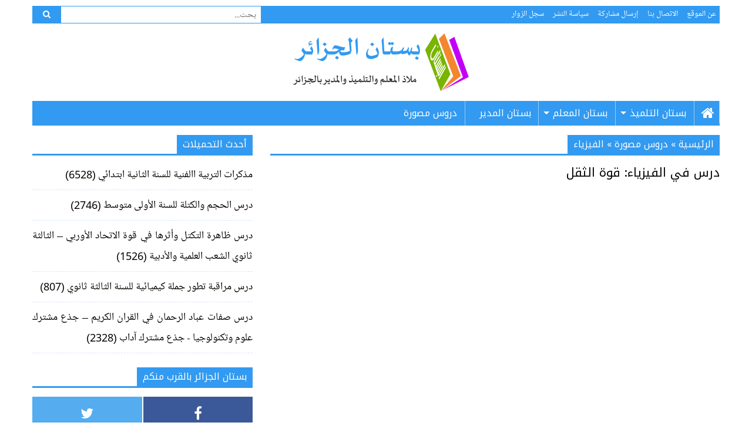

--- FILE ---
content_type: text/html; charset=UTF-8
request_url: https://www.albostane.info/%D8%AF%D8%B1%D8%B3-%D9%81%D9%8A-%D8%A7%D9%84%D9%81%D9%8A%D8%B2%D9%8A%D8%A7%D8%A1-%D9%82%D9%88%D8%A9-%D8%A7%D9%84%D8%AB%D9%82%D9%84/
body_size: 37708
content:
<!DOCTYPE html>
<html dir="rtl" lang="ar">
<head>
<meta charset="UTF-8">
<meta name="viewport" content="width=device-width, initial-scale=1.0">
<link rel="profile" href="http://gmpg.org/xfn/11">
<link rel="pingback" href="https://www.albostane.info/xmlrpc.php">
<meta name='robots' content='index, follow, max-image-preview:large, max-snippet:-1, max-video-preview:-1' />

	<!-- This site is optimized with the Yoast SEO plugin v26.8 - https://yoast.com/product/yoast-seo-wordpress/ -->
	<title>درس في الفيزياء: قوة الثقل - بستان الجزائر</title>
	<meta name="description" content="فيديو لدرس في مادة الفيزياء: قوة الثقل (حسب المنهاج الجزائري)." />
	<link rel="canonical" href="https://www.albostane.info/درس-في-الفيزياء-قوة-الثقل/" />
	<meta property="og:locale" content="ar_AR" />
	<meta property="og:type" content="article" />
	<meta property="og:title" content="درس في الفيزياء: قوة الثقل - بستان الجزائر" />
	<meta property="og:description" content="فيديو لدرس في مادة الفيزياء: قوة الثقل (حسب المنهاج الجزائري)." />
	<meta property="og:url" content="https://www.albostane.info/درس-في-الفيزياء-قوة-الثقل/" />
	<meta property="og:site_name" content="بستان الجزائر" />
	<meta property="article:published_time" content="2014-02-23T22:36:41+00:00" />
	<meta name="author" content="بستان الجزائر" />
	<meta name="twitter:label1" content="كُتب بواسطة" />
	<meta name="twitter:data1" content="بستان الجزائر" />
	<script type="application/ld+json" class="yoast-schema-graph">{"@context":"https://schema.org","@graph":[{"@type":"Article","@id":"https://www.albostane.info/%d8%af%d8%b1%d8%b3-%d9%81%d9%8a-%d8%a7%d9%84%d9%81%d9%8a%d8%b2%d9%8a%d8%a7%d8%a1-%d9%82%d9%88%d8%a9-%d8%a7%d9%84%d8%ab%d9%82%d9%84/#article","isPartOf":{"@id":"https://www.albostane.info/%d8%af%d8%b1%d8%b3-%d9%81%d9%8a-%d8%a7%d9%84%d9%81%d9%8a%d8%b2%d9%8a%d8%a7%d8%a1-%d9%82%d9%88%d8%a9-%d8%a7%d9%84%d8%ab%d9%82%d9%84/"},"author":{"name":"بستان الجزائر","@id":"https://www.albostane.info/#/schema/person/5444d196bebcb5d4f522888caf7cf6fc"},"headline":"درس في الفيزياء: قوة الثقل","datePublished":"2014-02-23T22:36:41+00:00","mainEntityOfPage":{"@id":"https://www.albostane.info/%d8%af%d8%b1%d8%b3-%d9%81%d9%8a-%d8%a7%d9%84%d9%81%d9%8a%d8%b2%d9%8a%d8%a7%d8%a1-%d9%82%d9%88%d8%a9-%d8%a7%d9%84%d8%ab%d9%82%d9%84/"},"wordCount":5,"commentCount":15,"articleSection":["الفيزياء"],"inLanguage":"ar","potentialAction":[{"@type":"CommentAction","name":"Comment","target":["https://www.albostane.info/%d8%af%d8%b1%d8%b3-%d9%81%d9%8a-%d8%a7%d9%84%d9%81%d9%8a%d8%b2%d9%8a%d8%a7%d8%a1-%d9%82%d9%88%d8%a9-%d8%a7%d9%84%d8%ab%d9%82%d9%84/#respond"]}]},{"@type":"WebPage","@id":"https://www.albostane.info/%d8%af%d8%b1%d8%b3-%d9%81%d9%8a-%d8%a7%d9%84%d9%81%d9%8a%d8%b2%d9%8a%d8%a7%d8%a1-%d9%82%d9%88%d8%a9-%d8%a7%d9%84%d8%ab%d9%82%d9%84/","url":"https://www.albostane.info/%d8%af%d8%b1%d8%b3-%d9%81%d9%8a-%d8%a7%d9%84%d9%81%d9%8a%d8%b2%d9%8a%d8%a7%d8%a1-%d9%82%d9%88%d8%a9-%d8%a7%d9%84%d8%ab%d9%82%d9%84/","name":"درس في الفيزياء: قوة الثقل - بستان الجزائر","isPartOf":{"@id":"https://www.albostane.info/#website"},"datePublished":"2014-02-23T22:36:41+00:00","author":{"@id":"https://www.albostane.info/#/schema/person/5444d196bebcb5d4f522888caf7cf6fc"},"description":"فيديو لدرس في مادة الفيزياء: قوة الثقل (حسب المنهاج الجزائري).","breadcrumb":{"@id":"https://www.albostane.info/%d8%af%d8%b1%d8%b3-%d9%81%d9%8a-%d8%a7%d9%84%d9%81%d9%8a%d8%b2%d9%8a%d8%a7%d8%a1-%d9%82%d9%88%d8%a9-%d8%a7%d9%84%d8%ab%d9%82%d9%84/#breadcrumb"},"inLanguage":"ar","potentialAction":[{"@type":"ReadAction","target":["https://www.albostane.info/%d8%af%d8%b1%d8%b3-%d9%81%d9%8a-%d8%a7%d9%84%d9%81%d9%8a%d8%b2%d9%8a%d8%a7%d8%a1-%d9%82%d9%88%d8%a9-%d8%a7%d9%84%d8%ab%d9%82%d9%84/"]}]},{"@type":"BreadcrumbList","@id":"https://www.albostane.info/%d8%af%d8%b1%d8%b3-%d9%81%d9%8a-%d8%a7%d9%84%d9%81%d9%8a%d8%b2%d9%8a%d8%a7%d8%a1-%d9%82%d9%88%d8%a9-%d8%a7%d9%84%d8%ab%d9%82%d9%84/#breadcrumb","itemListElement":[{"@type":"ListItem","position":1,"name":"الرئيسية","item":"https://www.albostane.info/"},{"@type":"ListItem","position":2,"name":"دروس مصورة","item":"https://www.albostane.info/multimedia/"},{"@type":"ListItem","position":3,"name":"الفيزياء","item":"https://www.albostane.info/multimedia/physics-multimedia/"},{"@type":"ListItem","position":4,"name":"درس في الفيزياء: قوة الثقل"}]},{"@type":"WebSite","@id":"https://www.albostane.info/#website","url":"https://www.albostane.info/","name":"بستان الجزائر","description":"ملاذ المعلم والتلميذ والمدير بالجزائر","potentialAction":[{"@type":"SearchAction","target":{"@type":"EntryPoint","urlTemplate":"https://www.albostane.info/?s={search_term_string}"},"query-input":{"@type":"PropertyValueSpecification","valueRequired":true,"valueName":"search_term_string"}}],"inLanguage":"ar"},{"@type":"Person","@id":"https://www.albostane.info/#/schema/person/5444d196bebcb5d4f522888caf7cf6fc","name":"بستان الجزائر","sameAs":["https://www.albostane.info"]}]}</script>
	<!-- / Yoast SEO plugin. -->


<link rel='dns-prefetch' href='//maxcdn.bootstrapcdn.com' />
<link rel='dns-prefetch' href='//fonts.googleapis.com' />
<link rel="alternate" type="application/rss+xml" title="بستان الجزائر &laquo; الخلاصة" href="https://www.albostane.info/feed/" />
<link rel="alternate" type="application/rss+xml" title="بستان الجزائر &laquo; خلاصة التعليقات" href="https://www.albostane.info/comments/feed/" />
<link rel="alternate" type="application/rss+xml" title="بستان الجزائر &laquo; درس في الفيزياء: قوة الثقل خلاصة التعليقات" href="https://www.albostane.info/%d8%af%d8%b1%d8%b3-%d9%81%d9%8a-%d8%a7%d9%84%d9%81%d9%8a%d8%b2%d9%8a%d8%a7%d8%a1-%d9%82%d9%88%d8%a9-%d8%a7%d9%84%d8%ab%d9%82%d9%84/feed/" />
<link rel="alternate" title="oEmbed (JSON)" type="application/json+oembed" href="https://www.albostane.info/wp-json/oembed/1.0/embed?url=https%3A%2F%2Fwww.albostane.info%2F%25d8%25af%25d8%25b1%25d8%25b3-%25d9%2581%25d9%258a-%25d8%25a7%25d9%2584%25d9%2581%25d9%258a%25d8%25b2%25d9%258a%25d8%25a7%25d8%25a1-%25d9%2582%25d9%2588%25d8%25a9-%25d8%25a7%25d9%2584%25d8%25ab%25d9%2582%25d9%2584%2F" />
<link rel="alternate" title="oEmbed (XML)" type="text/xml+oembed" href="https://www.albostane.info/wp-json/oembed/1.0/embed?url=https%3A%2F%2Fwww.albostane.info%2F%25d8%25af%25d8%25b1%25d8%25b3-%25d9%2581%25d9%258a-%25d8%25a7%25d9%2584%25d9%2581%25d9%258a%25d8%25b2%25d9%258a%25d8%25a7%25d8%25a1-%25d9%2582%25d9%2588%25d8%25a9-%25d8%25a7%25d9%2584%25d8%25ab%25d9%2582%25d9%2584%2F&#038;format=xml" />
<style id='wp-img-auto-sizes-contain-inline-css' type='text/css'>
img:is([sizes=auto i],[sizes^="auto," i]){contain-intrinsic-size:3000px 1500px}
/*# sourceURL=wp-img-auto-sizes-contain-inline-css */
</style>
<style id='litespeed-cache-dummy-inline-css' type='text/css'>
/* To be replaced in `head` to control optm data location */
/*# sourceURL=litespeed-cache-dummy-inline-css */
</style>
<style id='wp-emoji-styles-inline-css' type='text/css'>

	img.wp-smiley, img.emoji {
		display: inline !important;
		border: none !important;
		box-shadow: none !important;
		height: 1em !important;
		width: 1em !important;
		margin: 0 0.07em !important;
		vertical-align: -0.1em !important;
		background: none !important;
		padding: 0 !important;
	}
/*# sourceURL=wp-emoji-styles-inline-css */
</style>
<link rel='stylesheet' id='wp-block-library-rtl-css' href='https://www.albostane.info/wp-includes/css/dist/block-library/style-rtl.min.css' type='text/css' media='all' />
<style id='global-styles-inline-css' type='text/css'>
:root{--wp--preset--aspect-ratio--square: 1;--wp--preset--aspect-ratio--4-3: 4/3;--wp--preset--aspect-ratio--3-4: 3/4;--wp--preset--aspect-ratio--3-2: 3/2;--wp--preset--aspect-ratio--2-3: 2/3;--wp--preset--aspect-ratio--16-9: 16/9;--wp--preset--aspect-ratio--9-16: 9/16;--wp--preset--color--black: #000000;--wp--preset--color--cyan-bluish-gray: #abb8c3;--wp--preset--color--white: #ffffff;--wp--preset--color--pale-pink: #f78da7;--wp--preset--color--vivid-red: #cf2e2e;--wp--preset--color--luminous-vivid-orange: #ff6900;--wp--preset--color--luminous-vivid-amber: #fcb900;--wp--preset--color--light-green-cyan: #7bdcb5;--wp--preset--color--vivid-green-cyan: #00d084;--wp--preset--color--pale-cyan-blue: #8ed1fc;--wp--preset--color--vivid-cyan-blue: #0693e3;--wp--preset--color--vivid-purple: #9b51e0;--wp--preset--gradient--vivid-cyan-blue-to-vivid-purple: linear-gradient(135deg,rgb(6,147,227) 0%,rgb(155,81,224) 100%);--wp--preset--gradient--light-green-cyan-to-vivid-green-cyan: linear-gradient(135deg,rgb(122,220,180) 0%,rgb(0,208,130) 100%);--wp--preset--gradient--luminous-vivid-amber-to-luminous-vivid-orange: linear-gradient(135deg,rgb(252,185,0) 0%,rgb(255,105,0) 100%);--wp--preset--gradient--luminous-vivid-orange-to-vivid-red: linear-gradient(135deg,rgb(255,105,0) 0%,rgb(207,46,46) 100%);--wp--preset--gradient--very-light-gray-to-cyan-bluish-gray: linear-gradient(135deg,rgb(238,238,238) 0%,rgb(169,184,195) 100%);--wp--preset--gradient--cool-to-warm-spectrum: linear-gradient(135deg,rgb(74,234,220) 0%,rgb(151,120,209) 20%,rgb(207,42,186) 40%,rgb(238,44,130) 60%,rgb(251,105,98) 80%,rgb(254,248,76) 100%);--wp--preset--gradient--blush-light-purple: linear-gradient(135deg,rgb(255,206,236) 0%,rgb(152,150,240) 100%);--wp--preset--gradient--blush-bordeaux: linear-gradient(135deg,rgb(254,205,165) 0%,rgb(254,45,45) 50%,rgb(107,0,62) 100%);--wp--preset--gradient--luminous-dusk: linear-gradient(135deg,rgb(255,203,112) 0%,rgb(199,81,192) 50%,rgb(65,88,208) 100%);--wp--preset--gradient--pale-ocean: linear-gradient(135deg,rgb(255,245,203) 0%,rgb(182,227,212) 50%,rgb(51,167,181) 100%);--wp--preset--gradient--electric-grass: linear-gradient(135deg,rgb(202,248,128) 0%,rgb(113,206,126) 100%);--wp--preset--gradient--midnight: linear-gradient(135deg,rgb(2,3,129) 0%,rgb(40,116,252) 100%);--wp--preset--font-size--small: 13px;--wp--preset--font-size--medium: 20px;--wp--preset--font-size--large: 36px;--wp--preset--font-size--x-large: 42px;--wp--preset--spacing--20: 0.44rem;--wp--preset--spacing--30: 0.67rem;--wp--preset--spacing--40: 1rem;--wp--preset--spacing--50: 1.5rem;--wp--preset--spacing--60: 2.25rem;--wp--preset--spacing--70: 3.38rem;--wp--preset--spacing--80: 5.06rem;--wp--preset--shadow--natural: 6px 6px 9px rgba(0, 0, 0, 0.2);--wp--preset--shadow--deep: 12px 12px 50px rgba(0, 0, 0, 0.4);--wp--preset--shadow--sharp: 6px 6px 0px rgba(0, 0, 0, 0.2);--wp--preset--shadow--outlined: 6px 6px 0px -3px rgb(255, 255, 255), 6px 6px rgb(0, 0, 0);--wp--preset--shadow--crisp: 6px 6px 0px rgb(0, 0, 0);}:where(.is-layout-flex){gap: 0.5em;}:where(.is-layout-grid){gap: 0.5em;}body .is-layout-flex{display: flex;}.is-layout-flex{flex-wrap: wrap;align-items: center;}.is-layout-flex > :is(*, div){margin: 0;}body .is-layout-grid{display: grid;}.is-layout-grid > :is(*, div){margin: 0;}:where(.wp-block-columns.is-layout-flex){gap: 2em;}:where(.wp-block-columns.is-layout-grid){gap: 2em;}:where(.wp-block-post-template.is-layout-flex){gap: 1.25em;}:where(.wp-block-post-template.is-layout-grid){gap: 1.25em;}.has-black-color{color: var(--wp--preset--color--black) !important;}.has-cyan-bluish-gray-color{color: var(--wp--preset--color--cyan-bluish-gray) !important;}.has-white-color{color: var(--wp--preset--color--white) !important;}.has-pale-pink-color{color: var(--wp--preset--color--pale-pink) !important;}.has-vivid-red-color{color: var(--wp--preset--color--vivid-red) !important;}.has-luminous-vivid-orange-color{color: var(--wp--preset--color--luminous-vivid-orange) !important;}.has-luminous-vivid-amber-color{color: var(--wp--preset--color--luminous-vivid-amber) !important;}.has-light-green-cyan-color{color: var(--wp--preset--color--light-green-cyan) !important;}.has-vivid-green-cyan-color{color: var(--wp--preset--color--vivid-green-cyan) !important;}.has-pale-cyan-blue-color{color: var(--wp--preset--color--pale-cyan-blue) !important;}.has-vivid-cyan-blue-color{color: var(--wp--preset--color--vivid-cyan-blue) !important;}.has-vivid-purple-color{color: var(--wp--preset--color--vivid-purple) !important;}.has-black-background-color{background-color: var(--wp--preset--color--black) !important;}.has-cyan-bluish-gray-background-color{background-color: var(--wp--preset--color--cyan-bluish-gray) !important;}.has-white-background-color{background-color: var(--wp--preset--color--white) !important;}.has-pale-pink-background-color{background-color: var(--wp--preset--color--pale-pink) !important;}.has-vivid-red-background-color{background-color: var(--wp--preset--color--vivid-red) !important;}.has-luminous-vivid-orange-background-color{background-color: var(--wp--preset--color--luminous-vivid-orange) !important;}.has-luminous-vivid-amber-background-color{background-color: var(--wp--preset--color--luminous-vivid-amber) !important;}.has-light-green-cyan-background-color{background-color: var(--wp--preset--color--light-green-cyan) !important;}.has-vivid-green-cyan-background-color{background-color: var(--wp--preset--color--vivid-green-cyan) !important;}.has-pale-cyan-blue-background-color{background-color: var(--wp--preset--color--pale-cyan-blue) !important;}.has-vivid-cyan-blue-background-color{background-color: var(--wp--preset--color--vivid-cyan-blue) !important;}.has-vivid-purple-background-color{background-color: var(--wp--preset--color--vivid-purple) !important;}.has-black-border-color{border-color: var(--wp--preset--color--black) !important;}.has-cyan-bluish-gray-border-color{border-color: var(--wp--preset--color--cyan-bluish-gray) !important;}.has-white-border-color{border-color: var(--wp--preset--color--white) !important;}.has-pale-pink-border-color{border-color: var(--wp--preset--color--pale-pink) !important;}.has-vivid-red-border-color{border-color: var(--wp--preset--color--vivid-red) !important;}.has-luminous-vivid-orange-border-color{border-color: var(--wp--preset--color--luminous-vivid-orange) !important;}.has-luminous-vivid-amber-border-color{border-color: var(--wp--preset--color--luminous-vivid-amber) !important;}.has-light-green-cyan-border-color{border-color: var(--wp--preset--color--light-green-cyan) !important;}.has-vivid-green-cyan-border-color{border-color: var(--wp--preset--color--vivid-green-cyan) !important;}.has-pale-cyan-blue-border-color{border-color: var(--wp--preset--color--pale-cyan-blue) !important;}.has-vivid-cyan-blue-border-color{border-color: var(--wp--preset--color--vivid-cyan-blue) !important;}.has-vivid-purple-border-color{border-color: var(--wp--preset--color--vivid-purple) !important;}.has-vivid-cyan-blue-to-vivid-purple-gradient-background{background: var(--wp--preset--gradient--vivid-cyan-blue-to-vivid-purple) !important;}.has-light-green-cyan-to-vivid-green-cyan-gradient-background{background: var(--wp--preset--gradient--light-green-cyan-to-vivid-green-cyan) !important;}.has-luminous-vivid-amber-to-luminous-vivid-orange-gradient-background{background: var(--wp--preset--gradient--luminous-vivid-amber-to-luminous-vivid-orange) !important;}.has-luminous-vivid-orange-to-vivid-red-gradient-background{background: var(--wp--preset--gradient--luminous-vivid-orange-to-vivid-red) !important;}.has-very-light-gray-to-cyan-bluish-gray-gradient-background{background: var(--wp--preset--gradient--very-light-gray-to-cyan-bluish-gray) !important;}.has-cool-to-warm-spectrum-gradient-background{background: var(--wp--preset--gradient--cool-to-warm-spectrum) !important;}.has-blush-light-purple-gradient-background{background: var(--wp--preset--gradient--blush-light-purple) !important;}.has-blush-bordeaux-gradient-background{background: var(--wp--preset--gradient--blush-bordeaux) !important;}.has-luminous-dusk-gradient-background{background: var(--wp--preset--gradient--luminous-dusk) !important;}.has-pale-ocean-gradient-background{background: var(--wp--preset--gradient--pale-ocean) !important;}.has-electric-grass-gradient-background{background: var(--wp--preset--gradient--electric-grass) !important;}.has-midnight-gradient-background{background: var(--wp--preset--gradient--midnight) !important;}.has-small-font-size{font-size: var(--wp--preset--font-size--small) !important;}.has-medium-font-size{font-size: var(--wp--preset--font-size--medium) !important;}.has-large-font-size{font-size: var(--wp--preset--font-size--large) !important;}.has-x-large-font-size{font-size: var(--wp--preset--font-size--x-large) !important;}
/*# sourceURL=global-styles-inline-css */
</style>

<style id='classic-theme-styles-inline-css' type='text/css'>
/*! This file is auto-generated */
.wp-block-button__link{color:#fff;background-color:#32373c;border-radius:9999px;box-shadow:none;text-decoration:none;padding:calc(.667em + 2px) calc(1.333em + 2px);font-size:1.125em}.wp-block-file__button{background:#32373c;color:#fff;text-decoration:none}
/*# sourceURL=/wp-includes/css/classic-themes.min.css */
</style>
<style id='contact-form-7-inline-css' type='text/css'>
.wpcf7 .screen-reader-response {
	position: absolute;
	overflow: hidden;
	clip: rect(1px, 1px, 1px, 1px);
	clip-path: inset(50%);
	height: 1px;
	width: 1px;
	margin: -1px;
	padding: 0;
	border: 0;
	word-wrap: normal !important;
}

.wpcf7 .hidden-fields-container {
	display: none;
}

.wpcf7 form .wpcf7-response-output {
	margin: 2em 0.5em 1em;
	padding: 0.2em 1em;
	border: 2px solid #00a0d2; /* Blue */
}

.wpcf7 form.init .wpcf7-response-output,
.wpcf7 form.resetting .wpcf7-response-output,
.wpcf7 form.submitting .wpcf7-response-output {
	display: none;
}

.wpcf7 form.sent .wpcf7-response-output {
	border-color: #46b450; /* Green */
}

.wpcf7 form.failed .wpcf7-response-output,
.wpcf7 form.aborted .wpcf7-response-output {
	border-color: #dc3232; /* Red */
}

.wpcf7 form.spam .wpcf7-response-output {
	border-color: #f56e28; /* Orange */
}

.wpcf7 form.invalid .wpcf7-response-output,
.wpcf7 form.unaccepted .wpcf7-response-output,
.wpcf7 form.payment-required .wpcf7-response-output {
	border-color: #ffb900; /* Yellow */
}

.wpcf7-form-control-wrap {
	position: relative;
}

.wpcf7-not-valid-tip {
	color: #dc3232; /* Red */
	font-size: 1em;
	font-weight: normal;
	display: block;
}

.use-floating-validation-tip .wpcf7-not-valid-tip {
	position: relative;
	top: -2ex;
	left: 1em;
	z-index: 100;
	border: 1px solid #dc3232;
	background: #fff;
	padding: .2em .8em;
	width: 24em;
}

.wpcf7-list-item {
	display: inline-block;
	margin: 0 0 0 1em;
}

.wpcf7-list-item-label::before,
.wpcf7-list-item-label::after {
	content: " ";
}

.wpcf7-spinner {
	visibility: hidden;
	display: inline-block;
	background-color: #23282d; /* Dark Gray 800 */
	opacity: 0.75;
	width: 24px;
	height: 24px;
	border: none;
	border-radius: 100%;
	padding: 0;
	margin: 0 24px;
	position: relative;
}

form.submitting .wpcf7-spinner {
	visibility: visible;
}

.wpcf7-spinner::before {
	content: '';
	position: absolute;
	background-color: #fbfbfc; /* Light Gray 100 */
	top: 4px;
	left: 4px;
	width: 6px;
	height: 6px;
	border: none;
	border-radius: 100%;
	transform-origin: 8px 8px;
	animation-name: spin;
	animation-duration: 1000ms;
	animation-timing-function: linear;
	animation-iteration-count: infinite;
}

@media (prefers-reduced-motion: reduce) {
	.wpcf7-spinner::before {
		animation-name: blink;
		animation-duration: 2000ms;
	}
}

@keyframes spin {
	from {
		transform: rotate(0deg);
	}

	to {
		transform: rotate(360deg);
	}
}

@keyframes blink {
	from {
		opacity: 0;
	}

	50% {
		opacity: 1;
	}

	to {
		opacity: 0;
	}
}

.wpcf7 [inert] {
	opacity: 0.5;
}

.wpcf7 input[type="file"] {
	cursor: pointer;
}

.wpcf7 input[type="file"]:disabled {
	cursor: default;
}

.wpcf7 .wpcf7-submit:disabled {
	cursor: not-allowed;
}

.wpcf7 input[type="url"],
.wpcf7 input[type="email"],
.wpcf7 input[type="tel"] {
	direction: ltr;
}

.wpcf7-reflection > output {
	display: list-item;
	list-style: none;
}

.wpcf7-reflection > output[hidden] {
	display: none;
}

/*# sourceURL=contact-form-7-inline-css */
</style>
<style id='contact-form-7-rtl-inline-css' type='text/css'>
.wpcf7-not-valid-tip {
	direction: rtl;
}

.use-floating-validation-tip .wpcf7-not-valid-tip {
	right: 1em;
}

.wpcf7-list-item {
	margin: 0 1em 0 0;
}

/*# sourceURL=contact-form-7-rtl-inline-css */
</style>
<style id='wpa-css-inline-css' type='text/css'>
.wpa-test-msg{background: #d1ecf1 !important; border: 1px solid #bee5eb !important; border-radius: 5px !important;color: #0c5460 !important; font-size: 14px !important; padding:.75rem 1.25rem !important; font-family: Arial !important; margin-top:5px !important;}
span.wpa-button{ display: inline-block !important; padding-top: 5px !important; color: #fff !important;background-color: #6c757d !important;border-color: #6c757d !important; padding: 5px 10px !important; border-radius: 5px !important; margin-top:5px !important;  cursor: pointer !important; }

#altEmail_container, .altEmail_container{position:absolute !important; overflow: hidden !important; display: inline !important; height:1px !important; width: 1px !important;z-index:-1000 !important;}
/*# sourceURL=wpa-css-inline-css */
</style>
<style id='photoswipe-lib-inline-css' type='text/css'>
/*! PhotoSwipe main CSS by Dmitry Semenov | photoswipe.com | MIT license */
/*
	Styles for basic PhotoSwipe functionality (sliding area, open/close transitions)
*/
/* pswp = photoswipe */
.pswp {
  display: none;
  position: absolute;
  width: 100%;
  height: 100%;
  left: 0;
  top: 0;
  overflow: hidden;
  -ms-touch-action: none;
  touch-action: none;
  z-index: 1500;
  -webkit-text-size-adjust: 100%;
  /* create separate layer, to avoid paint on window.onscroll in webkit/blink */
  -webkit-backface-visibility: hidden;
  outline: none; }
  .pswp * {
    -webkit-box-sizing: border-box;
            box-sizing: border-box; }
  .pswp img {
    max-width: none; }

/* style is added when JS option showHideOpacity is set to true */
.pswp--animate_opacity {
  /* 0.001, because opacity:0 doesn't trigger Paint action, which causes lag at start of transition */
  opacity: 0.001;
  will-change: opacity;
  /* for open/close transition */
  -webkit-transition: opacity 333ms cubic-bezier(0.4, 0, 0.22, 1);
          transition: opacity 333ms cubic-bezier(0.4, 0, 0.22, 1); }

.pswp--open {
  display: block; }

.pswp--zoom-allowed .pswp__img {
  /* autoprefixer: off */
  cursor: -webkit-zoom-in;
  cursor: -moz-zoom-in;
  cursor: zoom-in; }

.pswp--zoomed-in .pswp__img {
  /* autoprefixer: off */
  cursor: -webkit-grab;
  cursor: -moz-grab;
  cursor: grab; }

.pswp--dragging .pswp__img {
  /* autoprefixer: off */
  cursor: -webkit-grabbing;
  cursor: -moz-grabbing;
  cursor: grabbing; }

/*
	Background is added as a separate element.
	As animating opacity is much faster than animating rgba() background-color.
*/
.pswp__bg {
  position: absolute;
  left: 0;
  top: 0;
  width: 100%;
  height: 100%;
  background: #000;
  opacity: 0;
  -webkit-backface-visibility: hidden;
  will-change: opacity; }

.pswp__scroll-wrap {
  position: absolute;
  left: 0;
  top: 0;
  width: 100%;
  height: 100%;
  overflow: hidden; }

.pswp__container,
.pswp__zoom-wrap {
  -ms-touch-action: none;
  touch-action: none;
  position: absolute;
  left: 0;
  right: 0;
  top: 0;
  bottom: 0; }

/* Prevent selection and tap highlights */
.pswp__container,
.pswp__img {
  -webkit-user-select: none;
  -moz-user-select: none;
  -ms-user-select: none;
      user-select: none;
  -webkit-tap-highlight-color: transparent;
  -webkit-touch-callout: none; }

.pswp__zoom-wrap {
  position: absolute;
  width: 100%;
  -webkit-transform-origin: left top;
  -ms-transform-origin: left top;
  transform-origin: left top;
  /* for open/close transition */
  -webkit-transition: -webkit-transform 333ms cubic-bezier(0.4, 0, 0.22, 1);
          transition: transform 333ms cubic-bezier(0.4, 0, 0.22, 1); }

.pswp__bg {
  will-change: opacity;
  /* for open/close transition */
  -webkit-transition: opacity 333ms cubic-bezier(0.4, 0, 0.22, 1);
          transition: opacity 333ms cubic-bezier(0.4, 0, 0.22, 1); }

.pswp--animated-in .pswp__bg,
.pswp--animated-in .pswp__zoom-wrap {
  -webkit-transition: none;
  transition: none; }

.pswp__container,
.pswp__zoom-wrap {
  -webkit-backface-visibility: hidden; }

.pswp__item {
  position: absolute;
  left: 0;
  right: 0;
  top: 0;
  bottom: 0;
  overflow: hidden; }

.pswp__img {
  position: absolute;
  width: auto;
  height: auto;
  top: 0;
  left: 0; }

/*
	stretched thumbnail or div placeholder element (see below)
	style is added to avoid flickering in webkit/blink when layers overlap
*/
.pswp__img--placeholder {
  -webkit-backface-visibility: hidden; }

/*
	div element that matches size of large image
	large image loads on top of it
*/
.pswp__img--placeholder--blank {
  background: #222; }

.pswp--ie .pswp__img {
  width: 100% !important;
  height: auto !important;
  left: 0;
  top: 0; }

/*
	Error message appears when image is not loaded
	(JS option errorMsg controls markup)
*/
.pswp__error-msg {
  position: absolute;
  left: 0;
  top: 50%;
  width: 100%;
  text-align: center;
  font-size: 14px;
  line-height: 16px;
  margin-top: -8px;
  color: #CCC; }

.pswp__error-msg a {
  color: #CCC;
  text-decoration: underline; }

/*# sourceURL=photoswipe-lib-inline-css */
</style>
<style id='photoswipe-default-skin-inline-css' type='text/css'>
/*! PhotoSwipe Default UI CSS by Dmitry Semenov | photoswipe.com | MIT license */
/*

	Contents:

	1. Buttons
	2. Share modal and links
	3. Index indicator ("1 of X" counter)
	4. Caption
	5. Loading indicator
	6. Additional styles (root element, top bar, idle state, hidden state, etc.)

*/
/*
	
	1. Buttons

 */
/* <button> css reset */
.pswp__button {
  width: 44px;
  height: 44px;
  position: relative;
  background: none;
  cursor: pointer;
  overflow: visible;
  -webkit-appearance: none;
  display: block;
  border: 0;
  padding: 0;
  margin: 0;
  float: right;
  opacity: 0.75;
  -webkit-transition: opacity 0.2s;
          transition: opacity 0.2s;
  -webkit-box-shadow: none;
          box-shadow: none; }
  .pswp__button:focus,
  .pswp__button:hover {
    opacity: 1; }
  .pswp__button:active {
    outline: none;
    opacity: 0.9; }
  .pswp__button::-moz-focus-inner {
    padding: 0;
    border: 0; }

/* pswp__ui--over-close class it added when mouse is over element that should close gallery */
.pswp__ui--over-close .pswp__button--close {
  opacity: 1; }

.pswp__button,
.pswp__button--arrow--left:before,
.pswp__button--arrow--right:before {
  background: url("https://www.albostane.info/wp-content/plugins/photo-swipe/lib/default-skin/default-skin.png") 0 0 no-repeat;
  background-size: 264px 88px;
  width: 44px;
  height: 44px; }

@media (-webkit-min-device-pixel-ratio: 1.1), (-webkit-min-device-pixel-ratio: 1.09375), (min-resolution: 105dpi), (min-resolution: 1.1dppx) {
  /* Serve SVG sprite if browser supports SVG and resolution is more than 105dpi */
  .pswp--svg .pswp__button,
  .pswp--svg .pswp__button--arrow--left:before,
  .pswp--svg .pswp__button--arrow--right:before {
    background-image: url("https://www.albostane.info/wp-content/plugins/photo-swipe/lib/default-skin/default-skin.svg"); }
  .pswp--svg .pswp__button--arrow--left,
  .pswp--svg .pswp__button--arrow--right {
    background: none; } }

.pswp__button--close {
  background-position: 0 -44px; }

.pswp__button--share {
  background-position: -44px -44px; }

.pswp__button--fs {
  display: none; }

.pswp--supports-fs .pswp__button--fs {
  display: block; }

.pswp--fs .pswp__button--fs {
  background-position: -44px 0; }

.pswp__button--zoom {
  display: none;
  background-position: -88px 0; }

.pswp--zoom-allowed .pswp__button--zoom {
  display: block; }

.pswp--zoomed-in .pswp__button--zoom {
  background-position: -132px 0; }

/* no arrows on touch screens */
.pswp--touch .pswp__button--arrow--left,
.pswp--touch .pswp__button--arrow--right {
  visibility: hidden; }

/*
	Arrow buttons hit area
	(icon is added to :before pseudo-element)
*/
.pswp__button--arrow--left,
.pswp__button--arrow--right {
  background: none;
  top: 50%;
  margin-top: -50px;
  width: 70px;
  height: 100px;
  position: absolute; }

.pswp__button--arrow--left {
  left: 0; }

.pswp__button--arrow--right {
  right: 0; }

.pswp__button--arrow--left:before,
.pswp__button--arrow--right:before {
  content: '';
  top: 35px;
  background-color: rgba(0, 0, 0, 0.3);
  height: 30px;
  width: 32px;
  position: absolute; }

.pswp__button--arrow--left:before {
  left: 6px;
  background-position: -138px -44px; }

.pswp__button--arrow--right:before {
  right: 6px;
  background-position: -94px -44px; }

/*

	2. Share modal/popup and links

 */
.pswp__counter,
.pswp__share-modal {
  -webkit-user-select: none;
  -moz-user-select: none;
  -ms-user-select: none;
      user-select: none; }

.pswp__share-modal {
  display: block;
  background: rgba(0, 0, 0, 0.5);
  width: 100%;
  height: 100%;
  top: 0;
  left: 0;
  padding: 10px;
  position: absolute;
  z-index: 1600;
  opacity: 0;
  -webkit-transition: opacity 0.25s ease-out;
          transition: opacity 0.25s ease-out;
  -webkit-backface-visibility: hidden;
  will-change: opacity; }

.pswp__share-modal--hidden {
  display: none; }

.pswp__share-tooltip {
  z-index: 1620;
  position: absolute;
  background: #FFF;
  top: 56px;
  border-radius: 2px;
  display: block;
  width: auto;
  right: 44px;
  -webkit-box-shadow: 0 2px 5px rgba(0, 0, 0, 0.25);
          box-shadow: 0 2px 5px rgba(0, 0, 0, 0.25);
  -webkit-transform: translateY(6px);
      -ms-transform: translateY(6px);
          transform: translateY(6px);
  -webkit-transition: -webkit-transform 0.25s;
          transition: transform 0.25s;
  -webkit-backface-visibility: hidden;
  will-change: transform; }
  .pswp__share-tooltip a {
    display: block;
    padding: 8px 12px;
    color: #000;
    text-decoration: none;
    font-size: 14px;
    line-height: 18px; }
    .pswp__share-tooltip a:hover {
      text-decoration: none;
      color: #000; }
    .pswp__share-tooltip a:first-child {
      /* round corners on the first/last list item */
      border-radius: 2px 2px 0 0; }
    .pswp__share-tooltip a:last-child {
      border-radius: 0 0 2px 2px; }

.pswp__share-modal--fade-in {
  opacity: 1; }
  .pswp__share-modal--fade-in .pswp__share-tooltip {
    -webkit-transform: translateY(0);
        -ms-transform: translateY(0);
            transform: translateY(0); }

/* increase size of share links on touch devices */
.pswp--touch .pswp__share-tooltip a {
  padding: 16px 12px; }

a.pswp__share--facebook:before {
  content: '';
  display: block;
  width: 0;
  height: 0;
  position: absolute;
  top: -12px;
  right: 15px;
  border: 6px solid transparent;
  border-bottom-color: #FFF;
  -webkit-pointer-events: none;
  -moz-pointer-events: none;
  pointer-events: none; }

a.pswp__share--facebook:hover {
  background: #3E5C9A;
  color: #FFF; }
  a.pswp__share--facebook:hover:before {
    border-bottom-color: #3E5C9A; }

a.pswp__share--twitter:hover {
  background: #55ACEE;
  color: #FFF; }

a.pswp__share--pinterest:hover {
  background: #CCC;
  color: #CE272D; }

a.pswp__share--download:hover {
  background: #DDD; }

/*

	3. Index indicator ("1 of X" counter)

 */
.pswp__counter {
  position: absolute;
  left: 0;
  top: 0;
  height: 44px;
  font-size: 13px;
  line-height: 44px;
  color: #FFF;
  opacity: 0.75;
  padding: 0 10px; }

/*
	
	4. Caption

 */
.pswp__caption {
  position: absolute;
  left: 0;
  bottom: 0;
  width: 100%;
  min-height: 44px; }
  .pswp__caption small {
    font-size: 11px;
    color: #BBB; }

.pswp__caption__center {
  text-align: left;
  max-width: 420px;
  margin: 0 auto;
  font-size: 13px;
  padding: 10px;
  line-height: 20px;
  color: #CCC; }

.pswp__caption--empty {
  display: none; }

/* Fake caption element, used to calculate height of next/prev image */
.pswp__caption--fake {
  visibility: hidden; }

/*

	5. Loading indicator (preloader)

	You can play with it here - http://codepen.io/dimsemenov/pen/yyBWoR

 */
.pswp__preloader {
  width: 44px;
  height: 44px;
  position: absolute;
  top: 0;
  left: 50%;
  margin-left: -22px;
  opacity: 0;
  -webkit-transition: opacity 0.25s ease-out;
          transition: opacity 0.25s ease-out;
  will-change: opacity;
  direction: ltr; }

.pswp__preloader__icn {
  width: 20px;
  height: 20px;
  margin: 12px; }

.pswp__preloader--active {
  opacity: 1; }
  .pswp__preloader--active .pswp__preloader__icn {
    /* We use .gif in browsers that don't support CSS animation */
    background: url("https://www.albostane.info/wp-content/plugins/photo-swipe/lib/default-skin/preloader.gif") 0 0 no-repeat; }

.pswp--css_animation .pswp__preloader--active {
  opacity: 1; }
  .pswp--css_animation .pswp__preloader--active .pswp__preloader__icn {
    -webkit-animation: clockwise 500ms linear infinite;
            animation: clockwise 500ms linear infinite; }
  .pswp--css_animation .pswp__preloader--active .pswp__preloader__donut {
    -webkit-animation: donut-rotate 1000ms cubic-bezier(0.4, 0, 0.22, 1) infinite;
            animation: donut-rotate 1000ms cubic-bezier(0.4, 0, 0.22, 1) infinite; }

.pswp--css_animation .pswp__preloader__icn {
  background: none;
  opacity: 0.75;
  width: 14px;
  height: 14px;
  position: absolute;
  left: 15px;
  top: 15px;
  margin: 0; }

.pswp--css_animation .pswp__preloader__cut {
  /* 
			The idea of animating inner circle is based on Polymer ("material") loading indicator 
			 by Keanu Lee https://blog.keanulee.com/2014/10/20/the-tale-of-three-spinners.html
		*/
  position: relative;
  width: 7px;
  height: 14px;
  overflow: hidden; }

.pswp--css_animation .pswp__preloader__donut {
  -webkit-box-sizing: border-box;
          box-sizing: border-box;
  width: 14px;
  height: 14px;
  border: 2px solid #FFF;
  border-radius: 50%;
  border-left-color: transparent;
  border-bottom-color: transparent;
  position: absolute;
  top: 0;
  left: 0;
  background: none;
  margin: 0; }

@media screen and (max-width: 1024px) {
  .pswp__preloader {
    position: relative;
    left: auto;
    top: auto;
    margin: 0;
    float: right; } }

@-webkit-keyframes clockwise {
  0% {
    -webkit-transform: rotate(0deg);
            transform: rotate(0deg); }
  100% {
    -webkit-transform: rotate(360deg);
            transform: rotate(360deg); } }

@keyframes clockwise {
  0% {
    -webkit-transform: rotate(0deg);
            transform: rotate(0deg); }
  100% {
    -webkit-transform: rotate(360deg);
            transform: rotate(360deg); } }

@-webkit-keyframes donut-rotate {
  0% {
    -webkit-transform: rotate(0);
            transform: rotate(0); }
  50% {
    -webkit-transform: rotate(-140deg);
            transform: rotate(-140deg); }
  100% {
    -webkit-transform: rotate(0);
            transform: rotate(0); } }

@keyframes donut-rotate {
  0% {
    -webkit-transform: rotate(0);
            transform: rotate(0); }
  50% {
    -webkit-transform: rotate(-140deg);
            transform: rotate(-140deg); }
  100% {
    -webkit-transform: rotate(0);
            transform: rotate(0); } }

/*
	
	6. Additional styles

 */
/* root element of UI */
.pswp__ui {
  -webkit-font-smoothing: auto;
  visibility: visible;
  opacity: 1;
  z-index: 1550; }

/* top black bar with buttons and "1 of X" indicator */
.pswp__top-bar {
  position: absolute;
  left: 0;
  top: 0;
  height: 44px;
  width: 100%; }

.pswp__caption,
.pswp__top-bar,
.pswp--has_mouse .pswp__button--arrow--left,
.pswp--has_mouse .pswp__button--arrow--right {
  -webkit-backface-visibility: hidden;
  will-change: opacity;
  -webkit-transition: opacity 333ms cubic-bezier(0.4, 0, 0.22, 1);
          transition: opacity 333ms cubic-bezier(0.4, 0, 0.22, 1); }

/* pswp--has_mouse class is added only when two subsequent mousemove events occur */
.pswp--has_mouse .pswp__button--arrow--left,
.pswp--has_mouse .pswp__button--arrow--right {
  visibility: visible; }

.pswp__top-bar,
.pswp__caption {
  background-color: rgba(0, 0, 0, 0.5); }

/* pswp__ui--fit class is added when main image "fits" between top bar and bottom bar (caption) */
.pswp__ui--fit .pswp__top-bar,
.pswp__ui--fit .pswp__caption {
  background-color: rgba(0, 0, 0, 0.3); }

/* pswp__ui--idle class is added when mouse isn't moving for several seconds (JS option timeToIdle) */
.pswp__ui--idle .pswp__top-bar {
  opacity: 0; }

.pswp__ui--idle .pswp__button--arrow--left,
.pswp__ui--idle .pswp__button--arrow--right {
  opacity: 0; }

/*
	pswp__ui--hidden class is added when controls are hidden
	e.g. when user taps to toggle visibility of controls
*/
.pswp__ui--hidden .pswp__top-bar,
.pswp__ui--hidden .pswp__caption,
.pswp__ui--hidden .pswp__button--arrow--left,
.pswp__ui--hidden .pswp__button--arrow--right {
  /* Force paint & create composition layer for controls. */
  opacity: 0.001; }

/* pswp__ui--one-slide class is added when there is just one item in gallery */
.pswp__ui--one-slide .pswp__button--arrow--left,
.pswp__ui--one-slide .pswp__button--arrow--right,
.pswp__ui--one-slide .pswp__counter {
  display: none; }

.pswp__element--disabled {
  display: none !important; }

.pswp--minimal--dark .pswp__top-bar {
  background: none; }

/*# sourceURL=photoswipe-default-skin-inline-css */
</style>
<style id='hamburger.css-inline-css' type='text/css'>
/*!
 * Hamburgers
 * @description Tasty CSS-animated hamburgers
 * @author Jonathan Suh @jonsuh
 * @site https://jonsuh.com/hamburgers
 * @link https://github.com/jonsuh/hamburgers
 */
.hamburger {
  padding: 15px 15px;
  display: inline-block;
  cursor: pointer;
  transition-property: opacity, filter;
  transition-duration: 0.15s;
  transition-timing-function: linear;
  font: inherit;
  color: inherit;
  text-transform: none;
  background-color: transparent;
  border: 0;
  margin: 0;
  overflow: visible; }

.hamburger-box {
  width: 30px;
  height: 24px;
  display: inline-block;
  position: relative; }

.hamburger-inner {
  display: block;
  top: 50%;
  margin-top: -2px; }

.hamburger-inner, .hamburger-inner::before, .hamburger-inner::after {
  width: 30px;
  height: 4px;
  background-color: #000;
  border-radius: 4px;
  position: absolute;
  transition-property: transform;
  transition-duration: 0.15s;
  transition-timing-function: ease; }
.hamburger-inner::before, .hamburger-inner::after {
  content: "";
  display: block; }
.hamburger-inner::before {
  top: -10px; }
.hamburger-inner::after {
  bottom: -10px; }

/*
   * 3DX
   */
.hamburger--3dx .hamburger-box {
  perspective: 80px; }

.hamburger--3dx .hamburger-inner {
  transition: transform 0.15s cubic-bezier(0.645, 0.045, 0.355, 1), background-color 0s 0.1s cubic-bezier(0.645, 0.045, 0.355, 1); }
  .hamburger--3dx .hamburger-inner::before, .hamburger--3dx .hamburger-inner::after {
    transition: transform 0s 0.1s cubic-bezier(0.645, 0.045, 0.355, 1); }

.hamburger--3dx.is-active .hamburger-inner,
.hamburger--3dx:hover .hamburger-inner {
  background-color: transparent !important;
  transform: rotateY(180deg); }
  .hamburger--3dx.is-active .hamburger-inner::before {
    transform: translate3d(0, 10px, 0) rotate(45deg); }
  .hamburger--3dx.is-active .hamburger-inner::after {
    transform: translate3d(0, -10px, 0) rotate(-45deg); }

/*
   * 3DX Reverse
   */
.hamburger--3dx-r .hamburger-box {
  perspective: 80px; }

.hamburger--3dx-r .hamburger-inner {
  transition: transform 0.15s cubic-bezier(0.645, 0.045, 0.355, 1), background-color 0s 0.1s cubic-bezier(0.645, 0.045, 0.355, 1); }
  .hamburger--3dx-r .hamburger-inner::before, .hamburger--3dx-r .hamburger-inner::after {
    transition: transform 0s 0.1s cubic-bezier(0.645, 0.045, 0.355, 1); }

.hamburger--3dx-r.is-active .hamburger-inner,
.hamburger--3dx-r:hover .hamburger-inner {
  background-color: transparent !important;
  transform: rotateY(-180deg); }
  .hamburger--3dx-r.is-active .hamburger-inner::before {
    transform: translate3d(0, 10px, 0) rotate(45deg); }
  .hamburger--3dx-r.is-active .hamburger-inner::after {
    transform: translate3d(0, -10px, 0) rotate(-45deg); }

/*
   * 3DY
   */
.hamburger--3dy .hamburger-box {
  perspective: 80px; }

.hamburger--3dy .hamburger-inner {
  transition: transform 0.15s cubic-bezier(0.645, 0.045, 0.355, 1), background-color 0s 0.1s cubic-bezier(0.645, 0.045, 0.355, 1); }
  .hamburger--3dy .hamburger-inner::before, .hamburger--3dy .hamburger-inner::after {
    transition: transform 0s 0.1s cubic-bezier(0.645, 0.045, 0.355, 1); }

.hamburger--3dy.is-active .hamburger-inner,
.hamburger--3dy:hover .hamburger-inner {
  background-color: transparent !important;
  transform: rotateX(-180deg); }
  .hamburger--3dy.is-active .hamburger-inner::before {
    transform: translate3d(0, 10px, 0) rotate(45deg); }
  .hamburger--3dy.is-active .hamburger-inner::after {
    transform: translate3d(0, -10px, 0) rotate(-45deg); }

/*
   * 3DY Reverse
   */
.hamburger--3dy-r .hamburger-box {
  perspective: 80px; }

.hamburger--3dy-r .hamburger-inner {
  transition: transform 0.15s cubic-bezier(0.645, 0.045, 0.355, 1), background-color 0s 0.1s cubic-bezier(0.645, 0.045, 0.355, 1); }
  .hamburger--3dy-r .hamburger-inner::before, .hamburger--3dy-r .hamburger-inner::after {
    transition: transform 0s 0.1s cubic-bezier(0.645, 0.045, 0.355, 1); }

.hamburger--3dy-r.is-active .hamburger-inner,
.hamburger--3dy-r:hover .hamburger-inner {
  background-color: transparent !important;
  transform: rotateX(180deg); }
  .hamburger--3dy-r.is-active .hamburger-inner::before {
    transform: translate3d(0, 10px, 0) rotate(45deg); }
  .hamburger--3dy-r.is-active .hamburger-inner::after {
    transform: translate3d(0, -10px, 0) rotate(-45deg); }

/*
   * 3DXY
   */
.hamburger--3dxy .hamburger-box {
  perspective: 80px; }

.hamburger--3dxy .hamburger-inner {
  transition: transform 0.15s cubic-bezier(0.645, 0.045, 0.355, 1), background-color 0s 0.1s cubic-bezier(0.645, 0.045, 0.355, 1); }
  .hamburger--3dxy .hamburger-inner::before, .hamburger--3dxy .hamburger-inner::after {
    transition: transform 0s 0.1s cubic-bezier(0.645, 0.045, 0.355, 1); }

.hamburger--3dxy.is-active .hamburger-inner,
.hamburger--3dxy.is-active:hover .hamburger-inner {
  background-color: transparent !important;
  transform: rotateX(180deg) rotateY(180deg); }
  .hamburger--3dxy.is-active .hamburger-inner::before {
    transform: translate3d(0, 10px, 0) rotate(45deg); }
  .hamburger--3dxy.is-active .hamburger-inner::after {
    transform: translate3d(0, -10px, 0) rotate(-45deg); }

/*
   * 3DXY Reverse
   */
.hamburger--3dxy-r .hamburger-box {
  perspective: 80px; }

.hamburger--3dxy-r .hamburger-inner {
  transition: transform 0.15s cubic-bezier(0.645, 0.045, 0.355, 1), background-color 0s 0.1s cubic-bezier(0.645, 0.045, 0.355, 1); }
  .hamburger--3dxy-r .hamburger-inner::before, .hamburger--3dxy-r .hamburger-inner::after {
    transition: transform 0s 0.1s cubic-bezier(0.645, 0.045, 0.355, 1); }

.hamburger--3dxy-r.is-active .hamburger-inner,
.hamburger--3dxy-r.is-active:hover .hamburger-inner {
  background-color: transparent !important;
  transform: rotateX(180deg) rotateY(180deg) rotateZ(-180deg); }
  .hamburger--3dxy-r.is-active .hamburger-inner::before {
    transform: translate3d(0, 10px, 0) rotate(45deg); }
  .hamburger--3dxy-r.is-active .hamburger-inner::after {
    transform: translate3d(0, -10px, 0) rotate(-45deg); }

/*
   * Boring
   */
.hamburger--boring .hamburger-inner, .hamburger--boring .hamburger-inner::before, .hamburger--boring .hamburger-inner::after {
  transition-property: none; }

.hamburger--boring.is-active .hamburger-inner {
  transform: rotate(45deg); }
  .hamburger--boring.is-active .hamburger-inner::before {
    top: 0;
    opacity: 0; }
  .hamburger--boring.is-active .hamburger-inner::after {
    bottom: 0;
    transform: rotate(-90deg); }

/*
   * Collapse
   */
.hamburger--collapse .hamburger-inner {
  top: auto;
  bottom: 0;
  transition-duration: 0.13s;
  transition-delay: 0.13s;
  transition-timing-function: cubic-bezier(0.55, 0.055, 0.675, 0.19); }
  .hamburger--collapse .hamburger-inner::after {
    top: -20px;
    transition: top 0.2s 0.2s cubic-bezier(0.33333, 0.66667, 0.66667, 1), opacity 0.1s linear; }
  .hamburger--collapse .hamburger-inner::before {
    transition: top 0.12s 0.2s cubic-bezier(0.33333, 0.66667, 0.66667, 1), transform 0.13s cubic-bezier(0.55, 0.055, 0.675, 0.19); }

.hamburger--collapse.is-active .hamburger-inner {
  transform: translate3d(0, -10px, 0) rotate(-45deg);
  transition-delay: 0.22s;
  transition-timing-function: cubic-bezier(0.215, 0.61, 0.355, 1); }
  .hamburger--collapse.is-active .hamburger-inner::after {
    top: 0;
    opacity: 0;
    transition: top 0.2s cubic-bezier(0.33333, 0, 0.66667, 0.33333), opacity 0.1s 0.22s linear; }
  .hamburger--collapse.is-active .hamburger-inner::before {
    top: 0;
    transform: rotate(-90deg);
    transition: top 0.1s 0.16s cubic-bezier(0.33333, 0, 0.66667, 0.33333), transform 0.13s 0.25s cubic-bezier(0.215, 0.61, 0.355, 1); }

/*
   * Collapse Reverse
   */
.hamburger--collapse-r .hamburger-inner {
  top: auto;
  bottom: 0;
  transition-duration: 0.13s;
  transition-delay: 0.13s;
  transition-timing-function: cubic-bezier(0.55, 0.055, 0.675, 0.19); }
  .hamburger--collapse-r .hamburger-inner::after {
    top: -20px;
    transition: top 0.2s 0.2s cubic-bezier(0.33333, 0.66667, 0.66667, 1), opacity 0.1s linear; }
  .hamburger--collapse-r .hamburger-inner::before {
    transition: top 0.12s 0.2s cubic-bezier(0.33333, 0.66667, 0.66667, 1), transform 0.13s cubic-bezier(0.55, 0.055, 0.675, 0.19); }

.hamburger--collapse-r.is-active .hamburger-inner {
  transform: translate3d(0, -10px, 0) rotate(45deg);
  transition-delay: 0.22s;
  transition-timing-function: cubic-bezier(0.215, 0.61, 0.355, 1); }
  .hamburger--collapse-r.is-active .hamburger-inner::after {
    top: 0;
    opacity: 0;
    transition: top 0.2s cubic-bezier(0.33333, 0, 0.66667, 0.33333), opacity 0.1s 0.22s linear; }
  .hamburger--collapse-r.is-active .hamburger-inner::before {
    top: 0;
    transform: rotate(90deg);
    transition: top 0.1s 0.16s cubic-bezier(0.33333, 0, 0.66667, 0.33333), transform 0.13s 0.25s cubic-bezier(0.215, 0.61, 0.355, 1); }

/*
   * Elastic
   */
.hamburger--elastic .hamburger-inner {
  top: 2px;
  transition-duration: 0.275s;
  transition-timing-function: cubic-bezier(0.68, -0.55, 0.265, 1.55); }
  .hamburger--elastic .hamburger-inner::before {
    top: 10px;
    transition: opacity 0.125s 0.275s ease; }
  .hamburger--elastic .hamburger-inner::after {
    top: 20px;
    transition: transform 0.275s cubic-bezier(0.68, -0.55, 0.265, 1.55); }

.hamburger--elastic.is-active .hamburger-inner {
  transform: translate3d(0, 10px, 0) rotate(135deg);
  transition-delay: 0.075s; }
  .hamburger--elastic.is-active .hamburger-inner::before {
    transition-delay: 0s;
    opacity: 0; }
  .hamburger--elastic.is-active .hamburger-inner::after {
    transform: translate3d(0, -20px, 0) rotate(-270deg);
    transition-delay: 0.075s; }

/*
   * Elastic Reverse
   */
.hamburger--elastic-r .hamburger-inner {
  top: 2px;
  transition-duration: 0.275s;
  transition-timing-function: cubic-bezier(0.68, -0.55, 0.265, 1.55); }
  .hamburger--elastic-r .hamburger-inner::before {
    top: 10px;
    transition: opacity 0.125s 0.275s ease; }
  .hamburger--elastic-r .hamburger-inner::after {
    top: 20px;
    transition: transform 0.275s cubic-bezier(0.68, -0.55, 0.265, 1.55); }

.hamburger--elastic-r.is-active .hamburger-inner {
  transform: translate3d(0, 10px, 0) rotate(-135deg);
  transition-delay: 0.075s; }
  .hamburger--elastic-r.is-active .hamburger-inner::before {
    transition-delay: 0s;
    opacity: 0; }
  .hamburger--elastic-r.is-active .hamburger-inner::after {
    transform: translate3d(0, -20px, 0) rotate(270deg);
    transition-delay: 0.075s; }
/*
   * Minus
   */
.hamburger--minus .hamburger-inner::before, .hamburger--minus .hamburger-inner::after {
  transition: bottom 0.08s 0s ease-out, top 0.08s 0s ease-out, opacity 0s linear; }

.hamburger--minus.is-active .hamburger-inner::before, .hamburger--minus.is-active .hamburger-inner::after {
  opacity: 0;
  transition: bottom 0.08s ease-out, top 0.08s ease-out, opacity 0s 0.08s linear; }

.hamburger--minus.is-active .hamburger-inner::before {
  top: 0; }

.hamburger--minus.is-active .hamburger-inner::after {
  bottom: 0; }

/*
   * Slider
   */
.hamburger--slider .hamburger-inner {
  top: 2px; }
  .hamburger--slider .hamburger-inner::before {
    top: 10px;
    transition-property: transform, opacity;
    transition-timing-function: ease;
    transition-duration: 0.15s; }
  .hamburger--slider .hamburger-inner::after {
    top: 20px; }

.hamburger--slider.is-active .hamburger-inner {
  transform: translate3d(0, 10px, 0) rotate(45deg); }
  .hamburger--slider.is-active .hamburger-inner::before {
    transform: rotate(-45deg) translate3d(-5.71429px, -6px, 0);
    opacity: 0; }
  .hamburger--slider.is-active .hamburger-inner::after {
    transform: translate3d(0, -20px, 0) rotate(-90deg); }

/*
   * Slider Reverse
   */
.hamburger--slider-r .hamburger-inner {
  top: 2px; }
  .hamburger--slider-r .hamburger-inner::before {
    top: 10px;
    transition-property: transform, opacity;
    transition-timing-function: ease;
    transition-duration: 0.15s; }
  .hamburger--slider-r .hamburger-inner::after {
    top: 20px; }

.hamburger--slider-r.is-active .hamburger-inner {
  transform: translate3d(0, 10px, 0) rotate(-45deg); }
  .hamburger--slider-r.is-active .hamburger-inner::before {
    transform: rotate(45deg) translate3d(5.71429px, -6px, 0);
    opacity: 0; }
  .hamburger--slider-r.is-active .hamburger-inner::after {
    transform: translate3d(0, -20px, 0) rotate(90deg); }

/*
   * Spin
   */
.hamburger--spin .hamburger-inner {
  transition-duration: 0.22s;
  transition-timing-function: cubic-bezier(0.55, 0.055, 0.675, 0.19); }
  .hamburger--spin .hamburger-inner::before {
    transition: top 0.1s 0.25s ease-in, opacity 0.1s ease-in; }
  .hamburger--spin .hamburger-inner::after {
    transition: bottom 0.1s 0.25s ease-in, transform 0.22s cubic-bezier(0.55, 0.055, 0.675, 0.19); }

.hamburger--spin.is-active .hamburger-inner {
  transform: rotate(225deg);
  transition-delay: 0.12s;
  transition-timing-function: cubic-bezier(0.215, 0.61, 0.355, 1); }
  .hamburger--spin.is-active .hamburger-inner::before {
    top: 0;
    opacity: 0;
    transition: top 0.1s ease-out, opacity 0.1s 0.12s ease-out; }
  .hamburger--spin.is-active .hamburger-inner::after {
    bottom: 0;
    transform: rotate(-90deg);
    transition: bottom 0.1s ease-out, transform 0.22s 0.12s cubic-bezier(0.215, 0.61, 0.355, 1); }

/*
   * Spin Reverse
   */
.hamburger--spin-r .hamburger-inner {
  transition-duration: 0.22s;
  transition-timing-function: cubic-bezier(0.55, 0.055, 0.675, 0.19); }
  .hamburger--spin-r .hamburger-inner::before {
    transition: top 0.1s 0.25s ease-in, opacity 0.1s ease-in; }
  .hamburger--spin-r .hamburger-inner::after {
    transition: bottom 0.1s 0.25s ease-in, transform 0.22s cubic-bezier(0.55, 0.055, 0.675, 0.19); }

.hamburger--spin-r.is-active .hamburger-inner {
  transform: rotate(-225deg);
  transition-delay: 0.12s;
  transition-timing-function: cubic-bezier(0.215, 0.61, 0.355, 1); }
  .hamburger--spin-r.is-active .hamburger-inner::before {
    top: 0;
    opacity: 0;
    transition: top 0.1s ease-out, opacity 0.1s 0.12s ease-out; }
  .hamburger--spin-r.is-active .hamburger-inner::after {
    bottom: 0;
    transform: rotate(90deg);
    transition: bottom 0.1s ease-out, transform 0.22s 0.12s cubic-bezier(0.215, 0.61, 0.355, 1); }

/*
   * Spring
   */
.hamburger--spring .hamburger-inner {
  top: 2px;
  transition: background-color 0s 0.13s linear; }
  .hamburger--spring .hamburger-inner::before {
    top: 10px;
    transition: top 0.1s 0.2s cubic-bezier(0.33333, 0.66667, 0.66667, 1), transform 0.13s cubic-bezier(0.55, 0.055, 0.675, 0.19); }
  .hamburger--spring .hamburger-inner::after {
    top: 20px;
    transition: top 0.2s 0.2s cubic-bezier(0.33333, 0.66667, 0.66667, 1), transform 0.13s cubic-bezier(0.55, 0.055, 0.675, 0.19); }

.hamburger--spring.is-active .hamburger-inner,
.hamburger--spring.is-active:hover .hamburger-inner {
  transition-delay: 0.22s;
  background-color: transparent !important; }
  .hamburger--spring.is-active .hamburger-inner::before {
    top: 0;
    transition: top 0.1s 0.15s cubic-bezier(0.33333, 0, 0.66667, 0.33333), transform 0.13s 0.22s cubic-bezier(0.215, 0.61, 0.355, 1);
    transform: translate3d(0, 10px, 0) rotate(45deg); }
  .hamburger--spring.is-active .hamburger-inner::after {
    top: 0;
    transition: top 0.2s cubic-bezier(0.33333, 0, 0.66667, 0.33333), transform 0.13s 0.22s cubic-bezier(0.215, 0.61, 0.355, 1);
    transform: translate3d(0, 10px, 0) rotate(-45deg); }

/*
   * Spring Reverse
   */
.hamburger--spring-r .hamburger-inner {
  top: auto;
  bottom: 0;
  transition-duration: 0.13s;
  transition-delay: 0s;
  transition-timing-function: cubic-bezier(0.55, 0.055, 0.675, 0.19); }
  .hamburger--spring-r .hamburger-inner::after {
    top: -20px;
    transition: top 0.2s 0.2s cubic-bezier(0.33333, 0.66667, 0.66667, 1), opacity 0s linear; }
  .hamburger--spring-r .hamburger-inner::before {
    transition: top 0.1s 0.2s cubic-bezier(0.33333, 0.66667, 0.66667, 1), transform 0.13s cubic-bezier(0.55, 0.055, 0.675, 0.19); }

.hamburger--spring-r.is-active .hamburger-inner {
  transform: translate3d(0, -10px, 0) rotate(-45deg);
  transition-delay: 0.22s;
  transition-timing-function: cubic-bezier(0.215, 0.61, 0.355, 1); }
  .hamburger--spring-r.is-active .hamburger-inner::after {
    top: 0;
    opacity: 0;
    transition: top 0.2s cubic-bezier(0.33333, 0, 0.66667, 0.33333), opacity 0s 0.22s linear; }
  .hamburger--spring-r.is-active .hamburger-inner::before {
    top: 0;
    transform: rotate(90deg);
    transition: top 0.1s 0.15s cubic-bezier(0.33333, 0, 0.66667, 0.33333), transform 0.13s 0.22s cubic-bezier(0.215, 0.61, 0.355, 1); }

/*
   * Stand
   */
.hamburger--stand .hamburger-inner {
  transition: transform 0.075s 0.15s cubic-bezier(0.55, 0.055, 0.675, 0.19), background-color 0s 0.075s linear; }
  .hamburger--stand .hamburger-inner::before {
    transition: top 0.075s 0.075s ease-in, transform 0.075s 0s cubic-bezier(0.55, 0.055, 0.675, 0.19); }
  .hamburger--stand .hamburger-inner::after {
    transition: bottom 0.075s 0.075s ease-in, transform 0.075s 0s cubic-bezier(0.55, 0.055, 0.675, 0.19); }

.hamburger--stand.is-active .hamburger-inner,
.hamburger--stand:hover .hamburger-inner {
  transform: rotate(90deg);
  background-color: transparent !important;
  transition: transform 0.075s 0s cubic-bezier(0.215, 0.61, 0.355, 1), background-color 0s 0.15s linear; }
  .hamburger--stand.is-active .hamburger-inner::before {
    top: 0;
    transform: rotate(-45deg);
    transition: top 0.075s 0.1s ease-out, transform 0.075s 0.15s cubic-bezier(0.215, 0.61, 0.355, 1); }
  .hamburger--stand.is-active .hamburger-inner::after {
    bottom: 0;
    transform: rotate(45deg);
    transition: bottom 0.075s 0.1s ease-out, transform 0.075s 0.15s cubic-bezier(0.215, 0.61, 0.355, 1); }

/*
   * Stand Reverse
   */
.hamburger--stand-r .hamburger-inner {
  transition: transform 0.075s 0.15s cubic-bezier(0.55, 0.055, 0.675, 0.19), background-color 0s 0.075s linear; }
  .hamburger--stand-r .hamburger-inner::before {
    transition: top 0.075s 0.075s ease-in, transform 0.075s 0s cubic-bezier(0.55, 0.055, 0.675, 0.19); }
  .hamburger--stand-r .hamburger-inner::after {
    transition: bottom 0.075s 0.075s ease-in, transform 0.075s 0s cubic-bezier(0.55, 0.055, 0.675, 0.19); }

.hamburger--stand-r.is-active .hamburger-inner,
.hamburger--stand-r.is-active:hover .hamburger-inner {
  transform: rotate(-90deg);
  background-color: transparent !important;
  transition: transform 0.075s 0s cubic-bezier(0.215, 0.61, 0.355, 1), background-color 0s 0.15s linear; }
  .hamburger--stand-r.is-active .hamburger-inner::before {
    top: 0;
    transform: rotate(-45deg);
    transition: top 0.075s 0.1s ease-out, transform 0.075s 0.15s cubic-bezier(0.215, 0.61, 0.355, 1); }
  .hamburger--stand-r.is-active .hamburger-inner::after {
    bottom: 0;
    transform: rotate(45deg);
    transition: bottom 0.075s 0.1s ease-out, transform 0.075s 0.15s cubic-bezier(0.215, 0.61, 0.355, 1); }

/*
   * Squeeze
   */
.hamburger--squeeze .hamburger-inner {
  transition-duration: 0.075s;
  transition-timing-function: cubic-bezier(0.55, 0.055, 0.675, 0.19); }
  .hamburger--squeeze .hamburger-inner::before {
    transition: top 0.075s 0.12s ease, opacity 0.075s ease; }
  .hamburger--squeeze .hamburger-inner::after {
    transition: bottom 0.075s 0.12s ease, transform 0.075s cubic-bezier(0.55, 0.055, 0.675, 0.19); }

.hamburger--squeeze.is-active .hamburger-inner {
  transform: rotate(45deg);
  transition-delay: 0.12s;
  transition-timing-function: cubic-bezier(0.215, 0.61, 0.355, 1); }
  .hamburger--squeeze.is-active .hamburger-inner::before {
    top: 0;
    opacity: 0;
    transition: top 0.075s ease, opacity 0.075s 0.12s ease; }
  .hamburger--squeeze.is-active .hamburger-inner::after {
    bottom: 0;
    transform: rotate(-90deg);
    transition: bottom 0.075s ease, transform 0.075s 0.12s cubic-bezier(0.215, 0.61, 0.355, 1); }

/*
   * Vortex
   */
.hamburger--vortex .hamburger-inner {
  transition-duration: 0.2s;
  transition-timing-function: cubic-bezier(0.19, 1, 0.22, 1); }
  .hamburger--vortex .hamburger-inner::before, .hamburger--vortex .hamburger-inner::after {
    transition-duration: 0s;
    transition-delay: 0.1s;
    transition-timing-function: linear; }
  .hamburger--vortex .hamburger-inner::before {
    transition-property: top, opacity; }
  .hamburger--vortex .hamburger-inner::after {
    transition-property: bottom, transform; }

.hamburger--vortex.is-active .hamburger-inner {
  transform: rotate(765deg);
  transition-timing-function: cubic-bezier(0.19, 1, 0.22, 1); }
  .hamburger--vortex.is-active .hamburger-inner::before, .hamburger--vortex.is-active .hamburger-inner::after {
    transition-delay: 0s; }
  .hamburger--vortex.is-active .hamburger-inner::before {
    top: 0;
    opacity: 0; }
  .hamburger--vortex.is-active .hamburger-inner::after {
    bottom: 0;
    transform: rotate(90deg); }

/*
   * Vortex Reverse
   */
.hamburger--vortex-r .hamburger-inner {
  transition-duration: 0.2s;
  transition-timing-function: cubic-bezier(0.19, 1, 0.22, 1); }
  .hamburger--vortex-r .hamburger-inner::before, .hamburger--vortex-r .hamburger-inner::after {
    transition-duration: 0s;
    transition-delay: 0.1s;
    transition-timing-function: linear; }
  .hamburger--vortex-r .hamburger-inner::before {
    transition-property: top, opacity; }
  .hamburger--vortex-r .hamburger-inner::after {
    transition-property: bottom, transform; }

.hamburger--vortex-r.is-active .hamburger-inner {
  transform: rotate(-765deg);
  transition-timing-function: cubic-bezier(0.19, 1, 0.22, 1); }
  .hamburger--vortex-r.is-active .hamburger-inner::before, .hamburger--vortex-r.is-active .hamburger-inner::after {
    transition-delay: 0s; }
  .hamburger--vortex-r.is-active .hamburger-inner::before {
    top: 0;
    opacity: 0; }
  .hamburger--vortex-r.is-active .hamburger-inner::after {
    bottom: 0;
    transform: rotate(-90deg); }
/*# sourceURL=hamburger.css-inline-css */
</style>
<style id='wprmenu.css-inline-css' type='text/css'>
@font-face {
  font-family: wprmenu;
  src: url("https://www.albostane.info/wp-content/plugins/wp-responsive-menu/assets/fonts/wprmenu.eot?p8o4s0");
  src: url("https://www.albostane.info/wp-content/plugins/wp-responsive-menu/assets/fonts/wprmenu.eot?p8o4s0#iefix") format('embedded-opentype'),url("https://www.albostane.info/wp-content/plugins/wp-responsive-menu/assets/fonts/wprmenu.ttf?p8o4s0") format('truetype'),url("https://www.albostane.info/wp-content/plugins/wp-responsive-menu/assets/fonts/wprmenu.woff?p8o4s0") format('woff'),url("https://www.albostane.info/wp-content/plugins/wp-responsive-menu/assets/fonts/wprmenu.svg?p8o4s0#wprmenu") format('svg');
  font-weight: 400;
  font-style: normal;
}

html.wprmenu-body-fixed { overflow: inherit; }

html.wprmenu-body-fixed body {  position: fixed !important; }

#mg-wprm-wrap [class*=" icon-"], #mg-wprm-wrap [class^=icon-] {
  font-family: wprmenu!important;
  speak: none;
  font-style: normal;
  font-weight: 400;
  font-variant: normal;
  text-transform: none;
  line-height: 1;
  -webkit-font-smoothing: antialiased;
  -moz-osx-font-smoothing: grayscale;
}

#wprmenu_bar, #wprmenu_bar * {
  margin: 0;
  padding: 0;
  -moz-box-sizing: border-box!important;
  -webkit-box-sizing: border-box!important;
  box-sizing: border-box!important;
  font-family: inherit;
  text-align: left;
  font-size: 100%;
  font-weight: 400;
}


html body div.wprm-wrapper {
  z-index: 999999;
}

#wprmenu_bar img {
  border: 0;
  border: none;
}

.wprmenu_clear {
  clear: both !important;
  display: block !important;
  height: 1px !important;
  margin: -1px 0 0 !important;
  width: 1px !important;
}

#wprmenu_bar {
  position: fixed;
  background: #4C656C;
  padding: 10px 16px;
  cursor: pointer;
  overflow: hidden;
  height: 42px;
  z-index: 99999;
}

#wprmenu_bar .menu_title {
  display: inline-block;
  line-height: 35px;
  position: relative;
  top: -6px;
}

#wprmenu_bar .menu_title a {
  display: inline-block;
  position: relative;
  top: 4px;
}

#wprmenu_bar .bar_logo {
  border: none;
  margin: 0;
  padding: 0px 8px 0px 0px;
  width: auto;
  height: 25px;
}

#wprmenu_bar .wprmenu_icon {
  margin-right: 5px;
}

#wprmenu_bar div.hamburger {
  margin-top: -3px;
}

.wpr_search .wpr-search-field {
  padding: 5px !important;
  border: 1px solid #ccc;
  max-width: 103%;
  height: 35px;
  outline:0;
}

.search-menu {
  padding: 14px;
}

#wprmenu_bar .wprmenu_icon_menu {
  color: #f2f2f2;
  margin-right: 5px;
}

body {
  position: relative!important;
}

body.admin-bar #wprmenu_bar {
  top: 32px;
}

.admin-bar #custom_menu_icon {
  margin-top: 32px;
}

#wprmenu_menu_ul .sub-menu {
  padding: 0;
}

#wprmenu_menu.wprmenu_levels ul li {
  display: block;
  overflow: hidden;
  border-bottom: 1px solid #131212;
  border-top: 1px solid #474747;
  position: relative;
}

#mg-wprm-wrap ul li{
  margin: 0
}
#mg-wprm-wrap ul li ul li ul li.wprmenu_parent_item_li,#mg-wprm-wrap ul li ul li.wprmenu_parent_item_li {
  padding-left: 0;
}

#mg-wprm-wrap ul li ul.sub-menu li {
  border: none;
  position: relative;
}

html body #wprmenu_menu_ul li.wprmenu_parent_item_li>ul {
  margin-left: 0!important;
}

div#mg-wprm-wrap ul li span.wprmenu_icon {
  font-family: 'wprmenu';
  position: absolute;
  right: 10px;
  line-height: 38px;
  padding: 24px;
}

div#mg-wprm-wrap ul#wprmenu_menu_ul>li>span.wprmenu_icon:before {
  right: 3px;
}

div#mg-wprm-wrap ul li span.wprmenu_icon:before {
  top: 3px;
}

div#mg-wprm-wrap ul li ul.sub-menu span.wprmenu_icon {
  margin-left: 0;
}

div#mg-wprm-wrap form.wpr-search-form {
  position: relative;
  padding: 0;
  margin: 0;
  max-width: 600px;
    width: 100%;
}

div#mg-wprm-wrap form.wpr-search-form button.wpr_submit {
 position: absolute;
    top: 0px;
    right: 5px;
    background-color: transparent;
    color: #000;
    width: 35px;
    height: 35px;
    padding: 0 8px;
    border: none;
}

html body #wprmenu_menu_ul li.wprmenu_parent_item_li>ul {
  padding: 0 10px;
  margin: 0;
}

#mg-wprm-wrap {
  z-index: 9999;
}

#mg-wprm-wrap ul li a {
  text-decoration: none;
  z-index: 9999;
}

.wprmenu_bar #custom_menu_icon.hamburger {
  padding: 10px 9px 2px;
  position: fixed;
  z-index: 99999;
}

.icon_default.wprmenu_icon_par:before {
  content: "\74";
  position: absolute;
}

.icon_default.wprmenu_par_opened:before {
  content: "\6f";
}

.wprmenu_icon {
  position: relative;
  -webkit-transform: rotate(0);
  -moz-transform: rotate(0);
  -o-transform: rotate(0);
  transform: rotate(0);
  -webkit-transition: .5s ease-in-out;
  -moz-transition: .5s ease-in-out;
  -o-transition: .5s ease-in-out;
  transition: .5s ease-in-out;
  cursor: pointer;
  float: left;
}

span.wprmenu_icon.wprmenu_icon_par {
  top: 4px;
}

.wprmenu_icon span {
  display: block;
  position: absolute;
  height: 4px;
  background: #d3531a;
  border-radius: 0;
  opacity: 1;
  -webkit-transform: rotate(0);
  -moz-transform: rotate(0);
  -o-transform: rotate(0);
  transform: rotate(0);
  -webkit-transition: .25s ease-in-out;
  -moz-transition: .25s ease-in-out;
  -o-transition: .25s ease-in-out;
  transition: .25s ease-in-out;
}

.wprmenu_icon.open span:nth-child(1),.wprmenu_icon.open span:nth-child(4) {
  width: 0;
  left: 50%;
  top: 18px;
}



.wprmenu_icon span:nth-child(2),.wprmenu_icon span:nth-child(3) {
  top: 9px;
}

.wprmenu_icon span:nth-child(4) {
  top: 18px;
}

.wprmenu_icon.open span:nth-child(2) {
  -webkit-transform: rotate(45deg);
  -moz-transform: rotate(45deg);
  -o-transform: rotate(45deg);
  transform: rotate(45deg);
}

.wprmenu_icon.open span:nth-child(3) {
  -webkit-transform: rotate(-45deg);
  -moz-transform: rotate(-45deg);
  -o-transform: rotate(-45deg);
  transform: rotate(-45deg);
}

#mg-wprm-wrap.cbp-spmenu-right.custom .menu_title {
  padding: 15px;
  text-align: center;
}

#mg-wprm-wrap li.menu-item-has-children {
  position: relative;
}

.admin-bar #wprmenu_menu_ul {
  position: relative;
  z-index: 9999;
  overflow: hidden;
  padding: 50px 0;
}

#mg-wprm-wrap canvas {
  position: absolute;
  z-index: 99;
}

#mg-wprm-wrap div.wpr_search {
  padding: 13px;
}

#wprmenu_menu_ul {
  padding: 0 0 50px;
  margin: 0;
  overflow: hidden;
}
.custom #wprmenu_menu_ul{
  padding: 0 0 10px;
}

#wprmenu_menu_ul ul.sub-menu {
  margin-left: 0;
}

div.wpr-clear:after {
  visibility: hidden;
  display: block;
  font-size: 0;
  content: " ";
  clear: both;
  height: 0;
}

#mg-wprm-wrap li.menu-item a {
  padding: 13px 14px;
}

#mg-wprm-wrap li.menu-item ul.sub-menu li.menu-item span {
  right: 10px;
  padding: 20px 20px 30px;
  line-height: 38px;
}

* html div.wpr-clear {
  height: 1%;
}

div.wpr-clear {
  display: block;
}

@media only screen and (max-width:768px) {
  .admin-bar #wprmenu_menu_ul {
    margin-top: 0;
  }

  div.wpr_search {
    padding-left: 0!important;
    padding-right: 0!important;
    margin-left: 8px!important;
    width: 92%!important;
  }
  #mg-wprm-wrap div.wpr_search {
    margin-top: 24px;
}
}

.cbp-spmenu {
  position: fixed;
  overflow: auto;
  height: 100%;
  z-index: 9999;
}

.cbp-spmenu a {
  padding: 1em;
  display: block;
}



.admin-bar #mg-wprm-wrap.cbp-spmenu.custom {
  top: 32px;
}

#mg-wprm-wrap.cbp-spmenu-left,#mg-wprm-wrap.cbp-spmenu-right {
  top: 42px;
}

.admin-bar #mg-wprm-wrap.cbp-spmenu-left,.admin-bar #mg-wprm-wrap.cbp-spmenu-right {
  top: 74px;
}

.admin-bar .cbp-spmenu-bottom.cbp-spmenu-open,.admin-bar .cbp-spmenu-top.cbp-spmenu-open {
  top: 74px!important;
}

body.admin-bar .cbp-spmenu-bottom.custom.cbp-spmenu-open,body.admin-bar .cbp-spmenu-top.custom.cbp-spmenu-open {
  top: 32px!important;
}

@media only screen and (max-width:782px) {
  .admin-bar #custom_menu_icon {
    margin-top: 46px;
  }

  body.admin-bar .cbp-spmenu-bottom.custom.cbp-spmenu-open,body.admin-bar .cbp-spmenu-top.custom.cbp-spmenu-open {
    top: 46px!important;
  }

  .admin-bar #mg-wprm-wrap.cbp-spmenu.custom,body.admin-bar #wprmenu_bar {
    top: 46px;
  }

  .admin-bar #mg-wprm-wrap.cbp-spmenu-left,.admin-bar #mg-wprm-wrap.cbp-spmenu-right {
    top: 88px;
  }

  .admin-bar .cbp-spmenu-top.cbp-spmenu-open, .admin-bar .cbp-spmenu-bottom.cbp-spmenu-open {
    top: 88px!important;
  }

  #wpr_iframe .admin-bar #mg-wprm-wrap.cbp-spmenu-left, #wpr_iframe .admin-bar #mg-wprm-wrap.cbp-spmenu-right {
    top: 42px !important;
  }
}

.cbp-spmenu-left {
  left: -100%;
}

.cbp-spmenu-right {
  right: -100%;
}

.cbp-spmenu-left.cbp-spmenu-open {
  left: 0;
}

.cbp-spmenu-right.cbp-spmenu-open {
  right: 0;
}

.cbp-spmenu-top {
  top: -100%!important;
}

.cbp-spmenu-bottom {
  top: 100%!important;
}

.cbp-spmenu-bottom.cbp-spmenu-open,.cbp-spmenu-top.cbp-spmenu-open {
  top: 42px!important;
}

.cbp-spmenu-bottom.cbp-spmenu-open.custom,.cbp-spmenu-top.cbp-spmenu-open.custom {
  top: 0!important;
}

.cbp-spmenu-push {
  overflow-x: hidden;
  position: relative;
}

.cbp-spmenu-push-toright {
  left: 100%;
}

.cbp-spmenu-push-toleft {
  left: -100%;
}
.cbp-spmenu-push .cbp-spmenu-top{
  -webkit-transition: unset;
  -moz-transition: unset;
  transition: unset;
}
.cbp-spmenu-push #mg-wprm-wrap.cbp-spmenu-top{
  position: static;
  width: 100%;
  max-width: 100%;
}
.cbp-spmenu-push .cbp-spmenu-top #wprmenu_menu_ul{
  padding: 0;
}
.cbp-spmenu,.cbp-spmenu-push {
  -webkit-transition: all .3s ease;
  -moz-transition: all .3s ease;
  transition: all .3s ease;
}
html body .wprm-overlay.active {
    height: 100%;
    width: 100%;
    z-index: 9999;
    position: fixed;
}

#wprmenu_bar, #mg-wprm-wrap.custom .menu_title, #mg-wprm-wrap, .wpr_custom_menu #custom_menu_icon, .cbp-spmenu-push #mg-wprm-wrap.cbp-spmenu-top{
  display: none;
}

.wprmenu_icon span:nth-child(1), #wprmenu_bar, html body .wprm-overlay.active, #mg-wprm-wrap.cbp-spmenu.custom {
  top: 0;
}

#wprmenu_bar, html body .wprm-overlay.active, .cbp-spmenu-push, .wprmenu_icon span {
  left: 0;
}

.wprmenu_icon span, #wprmenu_menu.wprmenu_levels ul li, html body div.wprm-wrapper, #wprmenu_bar, .wpr_search .wpr-search-field  {
  width: 103%;
}

#wprmenu_menu_ul .sub-menu, #wprmenu_menu_ul, #wprmenu_bar, #wprmenu_bar * {
  list-style: none;
}

@media only screen and ( max-width: 930px ) {html body div.wprm-wrapper {overflow: scroll;}#wprmenu_bar {background-image: url();background-size:;background-repeat: ;}#wprmenu_bar {background-color: #329af0;}html body div#mg-wprm-wrap .wpr_submit .icon.icon-search {color: ;}#wprmenu_bar .menu_title,#wprmenu_bar .wprmenu_icon_menu,#wprmenu_bar .menu_title a {color: #ffffff;}#wprmenu_bar .menu_title a {font-size: px;font-weight: ;}#mg-wprm-wrap li.menu-item a {font-size: px;text-transform: ;font-weight: ;}#mg-wprm-wrap li.menu-item-has-children ul.sub-menu a {font-size: px;text-transform: ;font-weight: ;}#mg-wprm-wrap li.current-menu-item > a {background: ;}#mg-wprm-wrap li.current-menu-item > a,#mg-wprm-wrap li.current-menu-item span.wprmenu_icon{color:!important;}#mg-wprm-wrap {background-color: #329af0;}.cbp-spmenu-push-toright,.cbp-spmenu-push-toright .mm-slideout {left: 80% ;}.cbp-spmenu-push-toleft {left: -80% ;}#mg-wprm-wrap.cbp-spmenu-right,#mg-wprm-wrap.cbp-spmenu-left,#mg-wprm-wrap.cbp-spmenu-right.custom,#mg-wprm-wrap.cbp-spmenu-left.custom,.cbp-spmenu-vertical {width: 80%;max-width: px;}#mg-wprm-wrap ul#wprmenu_menu_ul li.menu-item a,div#mg-wprm-wrap ul li span.wprmenu_icon {color: #ffffff;}#mg-wprm-wrap ul#wprmenu_menu_ul li.menu-item:valid ~ a{color: ;}#mg-wprm-wrap ul#wprmenu_menu_ul li.menu-item a:hover {background: ;color: #ffffff !important;}div#mg-wprm-wrap ul>li:hover>span.wprmenu_icon {color: #ffffff !important;}.wprmenu_bar .hamburger-inner,.wprmenu_bar .hamburger-inner::before,.wprmenu_bar .hamburger-inner::after {background: #FFFFFF;}.wprmenu_bar .hamburger:hover .hamburger-inner,.wprmenu_bar .hamburger:hover .hamburger-inner::before,.wprmenu_bar .hamburger:hover .hamburger-inner::after {background: ;}#wprmenu_menu,#wprmenu_menu ul,#wprmenu_menu li,.wprmenu_no_border_bottom {border-bottom:none;}#wprmenu_menu.wprmenu_levels ul li ul {border-top:none;}#wprmenu_menu.left {width:80%;left: -80%;right: auto;}#wprmenu_menu.right {width:80%;right: -80%;left: auto;}.wprmenu_bar .hamburger {float: right;}.wprmenu_bar #custom_menu_icon.hamburger {top: px;right: 0px;float: right;background-color: ;}.main-menu,.top-bar{ display: none !important; }.wpr_custom_menu #custom_menu_icon {display: block;}html { padding-top: 42px !important; }#wprmenu_bar,#mg-wprm-wrap { display: block; }div#wpadminbar { position: fixed; }}
/*# sourceURL=wprmenu.css-inline-css */
</style>
<style id='wpr_icons-inline-css' type='text/css'>
@font-face {
  font-family: 'icomoon';
  src:  url("https://www.albostane.info/wp-content/plugins/wp-responsive-menu/inc/assets/icons/fonts/icomoon.eot?5ujmx2");
  src:  url("https://www.albostane.info/wp-content/plugins/wp-responsive-menu/inc/assets/icons/fonts/icomoon.eot?5ujmx2#iefix") format('embedded-opentype'),
    url("https://www.albostane.info/wp-content/plugins/wp-responsive-menu/inc/assets/icons/fonts/icomoon.ttf?5ujmx2") format('truetype'),
    url("https://www.albostane.info/wp-content/plugins/wp-responsive-menu/inc/assets/icons/fonts/icomoon.woff?5ujmx2") format('woff'),
    url("https://www.albostane.info/wp-content/plugins/wp-responsive-menu/inc/assets/icons/fonts/icomoon.svg?5ujmx2#icomoon") format('svg');
  font-weight: normal;
  font-style: normal;
}

[class^="wpr-icon-"], [class*=" wpr-icon-"] {
  /* use !important to prevent issues with browser extensions that change fonts */
  font-family: 'icomoon' !important;
  speak: none;
  font-style: normal;
  font-weight: normal;
  font-variant: normal;
  text-transform: none;
  line-height: 1;

  /* Better Font Rendering =========== */
  -webkit-font-smoothing: antialiased;
  -moz-osx-font-smoothing: grayscale;
}

.wpr-icon-store:before {
  content: "\e900";
}
.wpr-icon-cart2:before {
  content: "\e901";
}
.wpr-icon-basket:before {
  content: "\e902";
}
.wpr-icon-cart:before {
  content: "\e93a";
}
.wpr-icon-x:before {
  content: "\e687";
}
.wpr-icon-rss:before {
  content: "\e600";
}
.wpr-icon-rss-alt:before {
  content: "\e68c";
}
.wpr-icon-mail:before {
  content: "\e68d";
}
.wpr-icon-plus:before {
  content: "\e601";
}
.wpr-icon-minus:before {
  content: "\e602";
}
.wpr-icon-magnifying-glass:before {
  content: "\e603";
}
.wpr-icon-instagram:before {
  content: "\e688";
}
.wpr-icon-grid:before {
  content: "\e604";
}
.wpr-icon-search:before {
  content: "\e605";
}
.wpr-icon-twitter:before {
  content: "\e606";
}
.wpr-icon-plus2:before {
  content: "\e607";
}
.wpr-icon-minus2:before {
  content: "\e608";
}
.wpr-icon-search2:before {
  content: "\e609";
}
.wpr-icon-feed:before {
  content: "\e60a";
}
.wpr-icon-cancel:before {
  content: "\e60b";
}
.wpr-icon-home:before {
  content: "\e60c";
}
.wpr-icon-home2:before {
  content: "\e60d";
}
.wpr-icon-search3:before {
  content: "\e689";
}
.wpr-icon-menu:before {
  content: "\e60e";
}
.wpr-icon-point-right:before {
  content: "\e60f";
}
.wpr-icon-point-down:before {
  content: "\e610";
}
.wpr-icon-close:before {
  content: "\e611";
}
.wpr-icon-minus3:before {
  content: "\e612";
}
.wpr-icon-plus3:before {
  content: "\e613";
}
.wpr-icon-arrow-right:before {
  content: "\e614";
}
.wpr-icon-arrow-down:before {
  content: "\e615";
}
.wpr-icon-arrow-right2:before {
  content: "\e616";
}
.wpr-icon-arrow-down2:before {
  content: "\e617";
}
.wpr-icon-arrow-right3:before {
  content: "\e618";
}
.wpr-icon-arrow-down3:before {
  content: "\e619";
}
.wpr-icon-paragraph-justify:before {
  content: "\e61a";
}
.wpr-icon-paragraph-justify2:before {
  content: "\e61b";
}
.wpr-icon-mail2:before {
  content: "\e61c";
}
.wpr-icon-google:before {
  content: "\e61d";
}
.wpr-icon-googleplus:before {
  content: "\e61e";
}
.wpr-icon-googleplus2:before {
  content: "\e61f";
}
.wpr-icon-googleplus3:before {
  content: "\e620";
}
.wpr-icon-googleplus4:before {
  content: "\e621";
}
.wpr-icon-facebook:before {
  content: "\e622";
}
.wpr-icon-facebook2:before {
  content: "\e623";
}
.wpr-icon-facebook3:before {
  content: "\e624";
}
.wpr-icon-instagram2:before {
  content: "\e68a";
}
.wpr-icon-twitter2:before {
  content: "\e625";
}
.wpr-icon-twitter3:before {
  content: "\e626";
}
.wpr-icon-twitter4:before {
  content: "\e627";
}
.wpr-icon-feed2:before {
  content: "\e628";
}
.wpr-icon-feed3:before {
  content: "\e629";
}
.wpr-icon-feed4:before {
  content: "\e62a";
}
.wpr-icon-vimeo:before {
  content: "\e62b";
}
.wpr-icon-vimeo2:before {
  content: "\e62c";
}
.wpr-icon-vimeo3:before {
  content: "\e62d";
}
.wpr-icon-flickr:before {
  content: "\e62e";
}
.wpr-icon-flickr2:before {
  content: "\e62f";
}
.wpr-icon-flickr3:before {
  content: "\e630";
}
.wpr-icon-flickr4:before {
  content: "\e631";
}
.wpr-icon-deviantart:before {
  content: "\e632";
}
.wpr-icon-deviantart2:before {
  content: "\e633";
}
.wpr-icon-github:before {
  content: "\e634";
}
.wpr-icon-github2:before {
  content: "\e635";
}
.wpr-icon-github3:before {
  content: "\e636";
}
.wpr-icon-github4:before {
  content: "\e637";
}
.wpr-icon-github5:before {
  content: "\e638";
}
.wpr-icon-tumblr:before {
  content: "\e639";
}
.wpr-icon-tumblr2:before {
  content: "\e63a";
}
.wpr-icon-skype:before {
  content: "\e63b";
}
.wpr-icon-linkedin:before {
  content: "\e63c";
}
.wpr-icon-pinterest:before {
  content: "\e63d";
}
.wpr-icon-pinterest2:before {
  content: "\e63e";
}
.wpr-icon-search32:before {
  content: "\e63f";
}
.wpr-icon-basket2:before {
  content: "\e903";
}
.wpr-icon-basket3:before {
  content: "\e027";
}
.wpr-icon-magnifying-glass2:before {
  content: "\e037";
}
.wpr-icon-facebook5:before {
  content: "\e05d";
}
.wpr-icon-twitter5:before {
  content: "\e05e";
}
.wpr-icon-googleplus5:before {
  content: "\e05f";
}
.wpr-icon-rss2:before {
  content: "\e060";
}
.wpr-icon-tumblr3:before {
  content: "\e061";
}
.wpr-icon-linkedin2:before {
  content: "\e062";
}
.wpr-icon-dribbble:before {
  content: "\e063";
}
.wpr-icon-plus5:before {
  content: "\e656";
}
.wpr-icon-plus6:before {
  content: "\e657";
}
.wpr-icon-minus5:before {
  content: "\e658";
}
.wpr-icon-minus6:before {
  content: "\e659";
}
.wpr-icon-cancel2:before {
  content: "\e65a";
}
.wpr-icon-magnifier:before {
  content: "\e65b";
}
.wpr-icon-grid3:before {
  content: "\e65c";
}
.wpr-icon-grid4:before {
  content: "\e65d";
}
.wpr-icon-list:before {
  content: "\e65e";
}
.wpr-icon-add:before {
  content: "\e65f";
}
.wpr-icon-minus7:before {
  content: "\e660";
}
.wpr-icon-search7:before {
  content: "\e661";
}
.wpr-icon-shopping-bag2:before {
  content: "\e904";
}
.wpr-icon-shopping-cart2:before {
  content: "\e905";
}
.wpr-icon-add_shopping_cart:before {
  content: "\e854";
}
.wpr-icon-shopping_cart:before {
  content: "\e8cc";
}
.wpr-icon-remove_shopping_cart:before {
  content: "\e928";
}
.wpr-icon-shopping_basket:before {
  content: "\e8cb";
}
.wpr-icon-align-justify:before {
  content: "\e026";
}
.wpr-icon-search5:before {
  content: "\e036";
}
.wpr-icon-circle-plus:before {
  content: "\e040";
}
.wpr-icon-circle-minus:before {
  content: "\e041";
}
.wpr-icon-square-plus:before {
  content: "\e044";
}
.wpr-icon-square-minus:before {
  content: "\e045";
}
.wpr-icon-arrow-right4:before {
  content: "\e095";
}
.wpr-icon-arrow-down4:before {
  content: "\e097";
}
.wpr-icon-grid2:before {
  content: "\e102";
}
.wpr-icon-cross:before {
  content: "\e117";
}
.wpr-icon-menu2:before {
  content: "\e120";
}
.wpr-icon-ellipsis:before {
  content: "\e129";
}
.wpr-icon-times:before {
  content: "\e647";
}
.wpr-icon-plus4:before {
  content: "\e648";
}
.wpr-icon-minus4:before {
  content: "\e649";
}
.wpr-icon-arrow-right-thick:before {
  content: "\e64a";
}
.wpr-icon-th-menu:before {
  content: "\e64b";
}
.wpr-icon-arrow-down-thick:before {
  content: "\e64c";
}
.wpr-icon-times-outline:before {
  content: "\e64d";
}
.wpr-icon-plus-outline:before {
  content: "\e64e";
}
.wpr-icon-minus-outline:before {
  content: "\e64f";
}
.wpr-icon-th-small-outline:before {
  content: "\e650";
}
.wpr-icon-th-menu-outline:before {
  content: "\e651";
}
.wpr-icon-zoom-outline:before {
  content: "\e652";
}
.wpr-icon-arrow-down5:before {
  content: "\e653";
}
.wpr-icon-arrow-right5:before {
  content: "\e654";
}
.wpr-icon-search6:before {
  content: "\e655";
}
.wpr-icon-shopping-cart:before {
  content: "\f07a";
}
.wpr-icon-cart-plus:before {
  content: "\f217";
}
.wpr-icon-cart-arrow-down:before {
  content: "\f218";
}
.wpr-icon-shopping-bag:before {
  content: "\f290";
}
.wpr-icon-shopping-basket:before {
  content: "\f291";
}
.wpr-icon-search9:before {
  content: "\f002";
}
.wpr-icon-envelope-o:before {
  content: "\f003";
}
.wpr-icon-th-large:before {
  content: "\f009";
}
.wpr-icon-th:before {
  content: "\f00a";
}
.wpr-icon-th-list:before {
  content: "\f00b";
}
.wpr-icon-times2:before {
  content: "\f00d";
}
.wpr-icon-home3:before {
  content: "\f015";
}
.wpr-icon-align-justify2:before {
  content: "\f039";
}
.wpr-icon-chevron-right:before {
  content: "\f054";
}
.wpr-icon-plus-circle:before {
  content: "\f055";
}
.wpr-icon-minus-circle:before {
  content: "\f056";
}
.wpr-icon-arrow-right6:before {
  content: "\f061";
}
.wpr-icon-arrow-down6:before {
  content: "\f063";
}
.wpr-icon-plus7:before {
  content: "\f067";
}
.wpr-icon-minus8:before {
  content: "\f068";
}
.wpr-icon-chevron-down:before {
  content: "\f078";
}
.wpr-icon-twitter-square:before {
  content: "\f081";
}
.wpr-icon-facebook-square:before {
  content: "\f082";
}
.wpr-icon-linkedin-square:before {
  content: "\f08c";
}
.wpr-icon-github-square:before {
  content: "\f092";
}
.wpr-icon-twitter6:before {
  content: "\f099";
}
.wpr-icon-facebook6:before {
  content: "\f09a";
}
.wpr-icon-github6:before {
  content: "\f09b";
}
.wpr-icon-hand-o-right:before {
  content: "\f0a4";
}
.wpr-icon-hand-o-down:before {
  content: "\f0a7";
}
.wpr-icon-arrow-circle-right:before {
  content: "\f0a9";
}
.wpr-icon-arrow-circle-down:before {
  content: "\f0ab";
}
.wpr-icon-tasks:before {
  content: "\f0ae";
}
.wpr-icon-bars:before {
  content: "\f0c9";
}
.wpr-icon-pinterest3:before {
  content: "\f0d2";
}
.wpr-icon-pinterest-square:before {
  content: "\f0d3";
}
.wpr-icon-google-plus-square:before {
  content: "\f0d4";
}
.wpr-icon-google-plus:before {
  content: "\f0d5";
}
.wpr-icon-envelope:before {
  content: "\f0e0";
}
.wpr-icon-linkedin3:before {
  content: "\f0e1";
}
.wpr-icon-angle-double-right:before {
  content: "\f101";
}
.wpr-icon-angle-double-down:before {
  content: "\f103";
}
.wpr-icon-angle-right:before {
  content: "\f105";
}
.wpr-icon-angle-down:before {
  content: "\f107";
}
.wpr-icon-github-alt:before {
  content: "\f113";
}
.wpr-icon-ellipsis-h:before {
  content: "\f141";
}
.wpr-icon-rss-square:before {
  content: "\f143";
}
.wpr-icon-toggle-down:before {
  content: "\f150";
}
.wpr-icon-toggle-right:before {
  content: "\f152";
}
.wpr-icon-youtube-square:before {
  content: "\f166";
}
.wpr-icon-youtube:before {
  content: "\f167";
}
.wpr-icon-instagram3:before {
  content: "\f16d";
}
.wpr-icon-apple:before {
  content: "\f179";
}
.wpr-icon-android:before {
  content: "\f17b";
}
.wpr-icon-skype2:before {
  content: "\f17e";
}
.wpr-icon-vimeo-square:before {
  content: "\f194";
}
.wpr-icon-cart3:before {
  content: "\e906";
}
.wpr-icon-bag:before {
  content: "\e907";
}
.wpr-icon-facebook4:before {
  content: "\e640";
}
.wpr-icon-twitter-old:before {
  content: "\e641";
}
.wpr-icon-feed5:before {
  content: "\e642";
}
.wpr-icon-bird:before {
  content: "\e643";
}
.wpr-icon-search4:before {
  content: "\e644";
}
.wpr-icon-pointer:before {
  content: "\e645";
}
.wpr-icon-pointer2:before {
  content: "\e646";
}
.wpr-icon-shopping-bag3:before {
  content: "\e908";
}
.wpr-icon-shopping-basket2:before {
  content: "\e909";
}
.wpr-icon-shopping-cart3:before {
  content: "\e90a";
}
.wpr-icon-search10:before {
  content: "\e68b";
}
.wpr-icon-cross2:before {
  content: "\e663";
}
.wpr-icon-minus9:before {
  content: "\e664";
}
.wpr-icon-plus8:before {
  content: "\e665";
}
.wpr-icon-layout:before {
  content: "\e666";
}
.wpr-icon-list2:before {
  content: "\e667";
}
.wpr-icon-video:before {
  content: "\e668";
}
.wpr-icon-arrow-down7:before {
  content: "\e669";
}
.wpr-icon-arrow-right7:before {
  content: "\e66a";
}
.wpr-icon-arrow-down8:before {
  content: "\e66b";
}
.wpr-icon-arrow-right8:before {
  content: "\e66c";
}
.wpr-icon-arrow-down9:before {
  content: "\e66d";
}
.wpr-icon-arrow-right9:before {
  content: "\e66e";
}
.wpr-icon-arrow-down10:before {
  content: "\e66f";
}
.wpr-icon-arrow-right10:before {
  content: "\e670";
}
.wpr-icon-arrow-down11:before {
  content: "\e671";
}
.wpr-icon-uniE672:before {
  content: "\e672";
}
.wpr-icon-arrow-right11:before {
  content: "\e673";
}
.wpr-icon-github62:before {
  content: "\e674";
}
.wpr-icon-flickr5:before {
  content: "\e675";
}
.wpr-icon-flickr6:before {
  content: "\e676";
}
.wpr-icon-vimeo4:before {
  content: "\e677";
}
.wpr-icon-vimeo5:before {
  content: "\e678";
}
.wpr-icon-twitter7:before {
  content: "\e679";
}
.wpr-icon-facebook7:before {
  content: "\e67a";
}
.wpr-icon-facebook8:before {
  content: "\e67b";
}
.wpr-icon-facebook9:before {
  content: "\e67c";
}
.wpr-icon-googleplus6:before {
  content: "\e67d";
}
.wpr-icon-googleplus7:before {
  content: "\e67e";
}
.wpr-icon-pinterest4:before {
  content: "\e67f";
}
.wpr-icon-pinterest5:before {
  content: "\e680";
}
.wpr-icon-tumblr4:before {
  content: "\e681";
}
.wpr-icon-linkedin4:before {
  content: "\e682";
}
.wpr-icon-linkedin5:before {
  content: "\e683";
}
.wpr-icon-instagram4:before {
  content: "\e684";
}
.wpr-icon-skype3:before {
  content: "\e685";
}
.wpr-icon-skype4:before {
  content: "\e686";
}
.wpr-icon-cart4:before {
  content: "\e90b";
}
.wpr-icon-search8:before {
  content: "\e662";
}


/*# sourceURL=wpr_icons-inline-css */
</style>
<link rel='stylesheet' id='font-awesome-css' href='https://maxcdn.bootstrapcdn.com/font-awesome/4.7.0/css/font-awesome.min.css' type='text/css' media='all' />
<link rel='stylesheet' id='notokufiarabic-font-css' href='https://fonts.googleapis.com/earlyaccess/notokufiarabic.css' type='text/css' media='all' />
<link rel='stylesheet' id='notonaskharabic-font-css' href='https://fonts.googleapis.com/earlyaccess/notonaskharabicui.css' type='text/css' media='all' />
<style id='foundation-css-inline-css' type='text/css'>
@charset "UTF-8";/*! normalize.css v3.0.3 | MIT License | github.com/necolas/normalize.css */button,img,legend{border:0}body,button,legend{padding:0}.button.dropdown::after,.small-pull-1,.small-pull-10,.small-pull-11,.small-pull-2,.small-pull-3,.small-pull-4,.small-pull-5,.small-pull-6,.small-pull-7,.small-pull-8,.small-pull-9,.small-push-1,.small-push-10,.small-push-11,.small-push-2,.small-push-3,.small-push-4,.small-push-5,.small-push-7,.small-push-8,.small-push-9,sub,sup{position:relative}[data-whatinput=mouse] .button,[data-whatinput=mouse] .menu>li,a:active,a:hover{outline:0}html{font-family:sans-serif;-ms-text-size-adjust:100%;-webkit-text-size-adjust:100%}article,aside,details,figcaption,figure,footer,header,hgroup,main,menu,nav,section,summary{display:block}audio,canvas,progress,video{display:inline-block;vertical-align:baseline}audio:not([controls]){display:none;height:0}[hidden],template{display:none}abbr[title]{border-bottom:1px dotted}b,optgroup,strong{font-weight:700}dfn{font-style:italic}mark{background:#ff0;color:#000}small{font-size:80%}sub,sup{font-size:75%;line-height:0;vertical-align:baseline}.button,img{vertical-align:middle}sup{top:-.5em}sub{bottom:-.25em}img{max-width:100%;height:auto;-ms-interpolation-mode:bicubic;display:inline-block}svg:not(:root){overflow:hidden}figure{margin:1em 40px}pre,textarea{overflow:auto}code,kbd,pre,samp{font-family:monospace,monospace;font-size:1em}button,input,optgroup,select,textarea{color:inherit;font:inherit;margin:0}.help-text,em,i{font-style:italic}a,b,em,i,small,strong{line-height:inherit}dl,ol,p,ul{line-height:1.6}button,select{text-transform:none}button,html input[type=button],input[type=reset],input[type=submit]{-webkit-appearance:button;cursor:pointer}button[disabled],html input[disabled]{cursor:default}button::-moz-focus-inner,input::-moz-focus-inner{border:0;padding:0}input{line-height:normal}input[type=checkbox],input[type=radio]{box-sizing:border-box;padding:0}input[type=number]::-webkit-inner-spin-button,input[type=number]::-webkit-outer-spin-button{height:auto}input[type=search]{-webkit-appearance:textfield;box-sizing:content-box}input[type=search]::-webkit-search-cancel-button,input[type=search]::-webkit-search-decoration{-webkit-appearance:none}.foundation-mq{font-family:"small=0em&medium=40em&large=64em&xlarge=75em&xxlarge=90em"}body,h1,h2,h3,h4,h5,h6{font-family:"Helvetica Neue",Helvetica,Roboto,Arial,sans-serif;font-weight:400;color:#000}html{font-size:100%;box-sizing:border-box}*,:after,:before{box-sizing:inherit}body{margin:0;line-height:1.5;background:#fefefe;-webkit-font-smoothing:antialiased;-moz-osx-font-smoothing:grayscale}select{width:100%}#map_canvas embed,#map_canvas img,#map_canvas object,.map_canvas embed,.map_canvas img,.map_canvas object,.mqa-display embed,.mqa-display img,.mqa-display object{max-width:none!important}button{overflow:visible;-webkit-appearance:none;-moz-appearance:none;background:0 0;border-radius:0;line-height:1}.row{max-width:75rem;margin-left:auto;margin-right:auto}.row::after,.row::before{content:' ';display:table}.row::after{clear:both}.row.collapse>.column,.row.collapse>.columns{padding-left:0;padding-right:0}.row .row{margin-left:-.625rem;margin-right:-.625rem}@media screen and (min-width:40em){.row .row{margin-left:-.9375rem;margin-right:-.9375rem}}.row .row.collapse{margin-left:0;margin-right:0}.row.expanded{max-width:none}.column,.columns{padding-left:.625rem;padding-right:.625rem;width:100%;float:right}@media screen and (min-width:40em){.column,.columns{padding-left:.9375rem;padding-right:.9375rem}}.column:last-child:not(:first-child),.columns:last-child:not(:first-child){float:left}.column.end:last-child:last-child,.end.columns:last-child:last-child{float:right}.column.row.row,.row.row.columns{float:none}.row .column.row.row,.row .row.row.columns{padding-left:0;padding-right:0;margin-left:0;margin-right:0}.small-1{width:8.33333%}.small-push-1{right:8.33333%}.small-pull-1{right:-8.33333%}.small-offset-0{margin-right:0}.small-2{width:16.66667%}.small-push-2{right:16.66667%}.small-pull-2{right:-16.66667%}.small-offset-1{margin-right:8.33333%}.small-3{width:25%}.small-push-3{right:25%}.small-pull-3{right:-25%}.small-offset-2{margin-right:16.66667%}.small-4{width:33.33333%}.small-push-4{right:33.33333%}.small-pull-4{right:-33.33333%}.small-offset-3{margin-right:25%}.small-5{width:41.66667%}.small-push-5{right:41.66667%}.small-pull-5{right:-41.66667%}.small-offset-4{margin-right:33.33333%}.small-6{width:50%}.small-push-6{position:relative;right:50%}.small-pull-6{right:-50%}.small-offset-5{margin-right:41.66667%}.small-7{width:58.33333%}.small-push-7{right:58.33333%}.small-pull-7{right:-58.33333%}.small-offset-6{margin-right:50%}.small-8{width:66.66667%}.small-push-8{right:66.66667%}.small-pull-8{right:-66.66667%}.small-offset-7{margin-right:58.33333%}.small-9{width:75%}.small-push-9{right:75%}.small-pull-9{right:-75%}.small-offset-8{margin-right:66.66667%}.small-10{width:83.33333%}.small-push-10{right:83.33333%}.small-pull-10{right:-83.33333%}.small-offset-9{margin-right:75%}.small-11{width:91.66667%}.small-push-11{right:91.66667%}.small-pull-11{right:-91.66667%}.small-offset-10{margin-right:83.33333%}.small-12{width:100%}.small-offset-11{margin-right:91.66667%}.small-up-1>.column,.small-up-1>.columns{width:100%;float:right}.small-up-1>.column:nth-of-type(1n),.small-up-1>.columns:nth-of-type(1n){clear:none}.small-up-1>.column:nth-of-type(1n+1),.small-up-1>.columns:nth-of-type(1n+1){clear:both}.small-up-1>.column:last-child,.small-up-1>.columns:last-child{float:left}.small-up-2>.column,.small-up-2>.columns{width:50%;float:right}.small-up-2>.column:nth-of-type(1n),.small-up-2>.columns:nth-of-type(1n){clear:none}.small-up-2>.column:nth-of-type(2n+1),.small-up-2>.columns:nth-of-type(2n+1){clear:both}.small-up-2>.column:last-child,.small-up-2>.columns:last-child{float:left}.small-up-3>.column,.small-up-3>.columns{width:33.33333%;float:right}.small-up-3>.column:nth-of-type(1n),.small-up-3>.columns:nth-of-type(1n){clear:none}.small-up-3>.column:nth-of-type(3n+1),.small-up-3>.columns:nth-of-type(3n+1){clear:both}.small-up-3>.column:last-child,.small-up-3>.columns:last-child{float:left}.small-up-4>.column,.small-up-4>.columns{width:25%;float:right}.small-up-4>.column:nth-of-type(1n),.small-up-4>.columns:nth-of-type(1n){clear:none}.small-up-4>.column:nth-of-type(4n+1),.small-up-4>.columns:nth-of-type(4n+1){clear:both}.small-up-4>.column:last-child,.small-up-4>.columns:last-child{float:left}.small-up-5>.column,.small-up-5>.columns{width:20%;float:right}.small-up-5>.column:nth-of-type(1n),.small-up-5>.columns:nth-of-type(1n){clear:none}.small-up-5>.column:nth-of-type(5n+1),.small-up-5>.columns:nth-of-type(5n+1){clear:both}.small-up-5>.column:last-child,.small-up-5>.columns:last-child{float:left}.small-up-6>.column,.small-up-6>.columns{width:16.66667%;float:right}.small-up-6>.column:nth-of-type(1n),.small-up-6>.columns:nth-of-type(1n){clear:none}.small-up-6>.column:nth-of-type(6n+1),.small-up-6>.columns:nth-of-type(6n+1){clear:both}.small-up-6>.column:last-child,.small-up-6>.columns:last-child{float:left}.small-up-7>.column,.small-up-7>.columns{width:14.28571%;float:right}.small-up-7>.column:nth-of-type(1n),.small-up-7>.columns:nth-of-type(1n){clear:none}.small-up-7>.column:nth-of-type(7n+1),.small-up-7>.columns:nth-of-type(7n+1){clear:both}.small-up-7>.column:last-child,.small-up-7>.columns:last-child{float:left}.small-up-8>.column,.small-up-8>.columns{width:12.5%;float:right}.small-up-8>.column:nth-of-type(1n),.small-up-8>.columns:nth-of-type(1n){clear:none}.small-up-8>.column:nth-of-type(8n+1),.small-up-8>.columns:nth-of-type(8n+1){clear:both}.small-up-8>.column:last-child,.small-up-8>.columns:last-child{float:left}.small-collapse>.column,.small-collapse>.columns{padding-left:0;padding-right:0}.small-uncollapse>.column,.small-uncollapse>.columns{padding-left:.625rem;padding-right:.625rem}.small-centered{float:none;margin-left:auto;margin-right:auto}.small-pull-0,.small-push-0,.small-uncentered{position:static;margin-left:0;margin-right:0}@media screen and (min-width:40em){.medium-pull-1,.medium-pull-10,.medium-pull-11,.medium-pull-2,.medium-pull-3,.medium-pull-4,.medium-pull-5,.medium-pull-6,.medium-pull-7,.medium-pull-8,.medium-pull-9,.medium-push-1,.medium-push-10,.medium-push-11,.medium-push-2,.medium-push-3,.medium-push-4,.medium-push-5,.medium-push-7,.medium-push-8,.medium-push-9{position:relative}.medium-1{width:8.33333%}.medium-push-1{right:8.33333%}.medium-pull-1{right:-8.33333%}.medium-offset-0{margin-right:0}.medium-2{width:16.66667%}.medium-push-2{right:16.66667%}.medium-pull-2{right:-16.66667%}.medium-offset-1{margin-right:8.33333%}.medium-3{width:25%}.medium-push-3{right:25%}.medium-pull-3{right:-25%}.medium-offset-2{margin-right:16.66667%}.medium-4{width:33.33333%}.medium-push-4{right:33.33333%}.medium-pull-4{right:-33.33333%}.medium-offset-3{margin-right:25%}.medium-5{width:41.66667%}.medium-push-5{right:41.66667%}.medium-pull-5{right:-41.66667%}.medium-offset-4{margin-right:33.33333%}.medium-6{width:50%}.medium-push-6{position:relative;right:50%}.medium-pull-6{right:-50%}.medium-offset-5{margin-right:41.66667%}.medium-7{width:58.33333%}.medium-push-7{right:58.33333%}.medium-pull-7{right:-58.33333%}.medium-offset-6{margin-right:50%}.medium-8{width:66.66667%}.medium-push-8{right:66.66667%}.medium-pull-8{right:-66.66667%}.medium-offset-7{margin-right:58.33333%}.medium-9{width:75%}.medium-push-9{right:75%}.medium-pull-9{right:-75%}.medium-offset-8{margin-right:66.66667%}.medium-10{width:83.33333%}.medium-push-10{right:83.33333%}.medium-pull-10{right:-83.33333%}.medium-offset-9{margin-right:75%}.medium-11{width:91.66667%}.medium-push-11{right:91.66667%}.medium-pull-11{right:-91.66667%}.medium-offset-10{margin-right:83.33333%}.medium-12{width:100%}.medium-offset-11{margin-right:91.66667%}.medium-up-1>.column,.medium-up-1>.columns{width:100%;float:right}.medium-up-1>.column:nth-of-type(1n),.medium-up-1>.columns:nth-of-type(1n){clear:none}.medium-up-1>.column:nth-of-type(1n+1),.medium-up-1>.columns:nth-of-type(1n+1){clear:both}.medium-up-1>.column:last-child,.medium-up-1>.columns:last-child{float:left}.medium-up-2>.column,.medium-up-2>.columns{width:50%;float:right}.medium-up-2>.column:nth-of-type(1n),.medium-up-2>.columns:nth-of-type(1n){clear:none}.medium-up-2>.column:nth-of-type(2n+1),.medium-up-2>.columns:nth-of-type(2n+1){clear:both}.medium-up-2>.column:last-child,.medium-up-2>.columns:last-child{float:left}.medium-up-3>.column,.medium-up-3>.columns{width:33.33333%;float:right}.medium-up-3>.column:nth-of-type(1n),.medium-up-3>.columns:nth-of-type(1n){clear:none}.medium-up-3>.column:nth-of-type(3n+1),.medium-up-3>.columns:nth-of-type(3n+1){clear:both}.medium-up-3>.column:last-child,.medium-up-3>.columns:last-child{float:left}.medium-up-4>.column,.medium-up-4>.columns{width:25%;float:right}.medium-up-4>.column:nth-of-type(1n),.medium-up-4>.columns:nth-of-type(1n){clear:none}.medium-up-4>.column:nth-of-type(4n+1),.medium-up-4>.columns:nth-of-type(4n+1){clear:both}.medium-up-4>.column:last-child,.medium-up-4>.columns:last-child{float:left}.medium-up-5>.column,.medium-up-5>.columns{width:20%;float:right}.medium-up-5>.column:nth-of-type(1n),.medium-up-5>.columns:nth-of-type(1n){clear:none}.medium-up-5>.column:nth-of-type(5n+1),.medium-up-5>.columns:nth-of-type(5n+1){clear:both}.medium-up-5>.column:last-child,.medium-up-5>.columns:last-child{float:left}.medium-up-6>.column,.medium-up-6>.columns{width:16.66667%;float:right}.medium-up-6>.column:nth-of-type(1n),.medium-up-6>.columns:nth-of-type(1n){clear:none}.medium-up-6>.column:nth-of-type(6n+1),.medium-up-6>.columns:nth-of-type(6n+1){clear:both}.medium-up-6>.column:last-child,.medium-up-6>.columns:last-child{float:left}.medium-up-7>.column,.medium-up-7>.columns{width:14.28571%;float:right}.medium-up-7>.column:nth-of-type(1n),.medium-up-7>.columns:nth-of-type(1n){clear:none}.medium-up-7>.column:nth-of-type(7n+1),.medium-up-7>.columns:nth-of-type(7n+1){clear:both}.medium-up-7>.column:last-child,.medium-up-7>.columns:last-child{float:left}.medium-up-8>.column,.medium-up-8>.columns{width:12.5%;float:right}.medium-up-8>.column:nth-of-type(1n),.medium-up-8>.columns:nth-of-type(1n){clear:none}.medium-up-8>.column:nth-of-type(8n+1),.medium-up-8>.columns:nth-of-type(8n+1){clear:both}.medium-up-8>.column:last-child,.medium-up-8>.columns:last-child{float:left}.medium-collapse>.column,.medium-collapse>.columns{padding-left:0;padding-right:0}.medium-uncollapse>.column,.medium-uncollapse>.columns{padding-left:.9375rem;padding-right:.9375rem}.medium-centered{float:none;margin-left:auto;margin-right:auto}.medium-pull-0,.medium-push-0,.medium-uncentered{position:static;margin-left:0;margin-right:0}}@media screen and (min-width:64em){.large-pull-1,.large-pull-10,.large-pull-11,.large-pull-2,.large-pull-3,.large-pull-4,.large-pull-5,.large-pull-6,.large-pull-7,.large-pull-8,.large-pull-9,.large-push-1,.large-push-10,.large-push-11,.large-push-2,.large-push-3,.large-push-4,.large-push-5,.large-push-7,.large-push-8,.large-push-9{position:relative}.large-1{width:8.33333%}.large-push-1{right:8.33333%}.large-pull-1{right:-8.33333%}.large-offset-0{margin-right:0}.large-2{width:16.66667%}.large-push-2{right:16.66667%}.large-pull-2{right:-16.66667%}.large-offset-1{margin-right:8.33333%}.large-3{width:25%}.large-push-3{right:25%}.large-pull-3{right:-25%}.large-offset-2{margin-right:16.66667%}.large-4{width:33.33333%}.large-push-4{right:33.33333%}.large-pull-4{right:-33.33333%}.large-offset-3{margin-right:25%}.large-5{width:41.66667%}.large-push-5{right:41.66667%}.large-pull-5{right:-41.66667%}.large-offset-4{margin-right:33.33333%}.large-6{width:50%}.large-push-6{position:relative;right:50%}.large-pull-6{right:-50%}.large-offset-5{margin-right:41.66667%}.large-7{width:58.33333%}.large-push-7{right:58.33333%}.large-pull-7{right:-58.33333%}.large-offset-6{margin-right:50%}.large-8{width:66.66667%}.large-push-8{right:66.66667%}.large-pull-8{right:-66.66667%}.large-offset-7{margin-right:58.33333%}.large-9{width:75%}.large-push-9{right:75%}.large-pull-9{right:-75%}.large-offset-8{margin-right:66.66667%}.large-10{width:83.33333%}.large-push-10{right:83.33333%}.large-pull-10{right:-83.33333%}.large-offset-9{margin-right:75%}.large-11{width:91.66667%}.large-push-11{right:91.66667%}.large-pull-11{right:-91.66667%}.large-offset-10{margin-right:83.33333%}.large-12{width:100%}.large-offset-11{margin-right:91.66667%}.large-up-1>.column,.large-up-1>.columns{width:100%;float:right}.large-up-1>.column:nth-of-type(1n),.large-up-1>.columns:nth-of-type(1n){clear:none}.large-up-1>.column:nth-of-type(1n+1),.large-up-1>.columns:nth-of-type(1n+1){clear:both}.large-up-1>.column:last-child,.large-up-1>.columns:last-child{float:left}.large-up-2>.column,.large-up-2>.columns{width:50%;float:right}.large-up-2>.column:nth-of-type(1n),.large-up-2>.columns:nth-of-type(1n){clear:none}.large-up-2>.column:nth-of-type(2n+1),.large-up-2>.columns:nth-of-type(2n+1){clear:both}.large-up-2>.column:last-child,.large-up-2>.columns:last-child{float:left}.large-up-3>.column,.large-up-3>.columns{width:33.33333%;float:right}.large-up-3>.column:nth-of-type(1n),.large-up-3>.columns:nth-of-type(1n){clear:none}.large-up-3>.column:nth-of-type(3n+1),.large-up-3>.columns:nth-of-type(3n+1){clear:both}.large-up-3>.column:last-child,.large-up-3>.columns:last-child{float:left}.large-up-4>.column,.large-up-4>.columns{width:25%;float:right}.large-up-4>.column:nth-of-type(1n),.large-up-4>.columns:nth-of-type(1n){clear:none}.large-up-4>.column:nth-of-type(4n+1),.large-up-4>.columns:nth-of-type(4n+1){clear:both}.large-up-4>.column:last-child,.large-up-4>.columns:last-child{float:left}.large-up-5>.column,.large-up-5>.columns{width:20%;float:right}.large-up-5>.column:nth-of-type(1n),.large-up-5>.columns:nth-of-type(1n){clear:none}.large-up-5>.column:nth-of-type(5n+1),.large-up-5>.columns:nth-of-type(5n+1){clear:both}.large-up-5>.column:last-child,.large-up-5>.columns:last-child{float:left}.large-up-6>.column,.large-up-6>.columns{width:16.66667%;float:right}.large-up-6>.column:nth-of-type(1n),.large-up-6>.columns:nth-of-type(1n){clear:none}.large-up-6>.column:nth-of-type(6n+1),.large-up-6>.columns:nth-of-type(6n+1){clear:both}.large-up-6>.column:last-child,.large-up-6>.columns:last-child{float:left}.large-up-7>.column,.large-up-7>.columns{width:14.28571%;float:right}.large-up-7>.column:nth-of-type(1n),.large-up-7>.columns:nth-of-type(1n){clear:none}.large-up-7>.column:nth-of-type(7n+1),.large-up-7>.columns:nth-of-type(7n+1){clear:both}.large-up-7>.column:last-child,.large-up-7>.columns:last-child{float:left}.large-up-8>.column,.large-up-8>.columns{width:12.5%;float:right}.large-up-8>.column:nth-of-type(1n),.large-up-8>.columns:nth-of-type(1n){clear:none}.large-up-8>.column:nth-of-type(8n+1),.large-up-8>.columns:nth-of-type(8n+1){clear:both}.large-up-8>.column:last-child,.large-up-8>.columns:last-child{float:left}.large-collapse>.column,.large-collapse>.columns{padding-left:0;padding-right:0}.large-uncollapse>.column,.large-uncollapse>.columns{padding-left:.9375rem;padding-right:.9375rem}.large-centered{float:none;margin-left:auto;margin-right:auto}.large-pull-0,.large-push-0,.large-uncentered{position:static;margin-left:0;margin-right:0}}.breadcrumbs::after,.button-group::after,.clearfix::after,.pagination::after,.title-bar::after,hr{clear:both}ol,ul{margin-right:1.25rem}blockquote,dd,div,dl,dt,form,h1,h2,h3,h4,h5,h6,li,ol,p,pre,td,th,ul{margin:0;padding:0}dl,ol,p,ul{margin-bottom:1rem}p{font-size:inherit;text-rendering:optimizeLegibility}h1,h2,h3,h4,h5,h6{font-style:normal;text-rendering:optimizeLegibility;margin-top:0;margin-bottom:.5rem;line-height:1.4}code,kbd{background-color:#e6e6e6;color:#0a0a0a;font-family:Consolas,"Liberation Mono",Courier,monospace}h1 small,h2 small,h3 small,h4 small,h5 small,h6 small{color:#cacaca;line-height:0}h1{font-size:1.5rem}h2{font-size:1.25rem}h3{font-size:1.1875rem}h4{font-size:1.125rem}h5{font-size:1.0625rem}h6{font-size:1rem}@media screen and (min-width:40em){h1{font-size:3rem}h2{font-size:2.5rem}h3{font-size:1.9375rem}h4{font-size:1.5625rem}h5{font-size:1.25rem}h6{font-size:1rem}}a{background-color:transparent;color:#2199e8;text-decoration:none;cursor:pointer}a:focus,a:hover{color:#1585cf}a img{border:0}hr{box-sizing:content-box;max-width:75rem;height:0;border-right:0;border-top:0;border-bottom:1px solid #cacaca;border-left:0;margin:1.25rem auto}dl,ol,ul{list-style-position:outside}li{font-size:inherit}ul{list-style-type:disc}ol ol,ol ul,ul ol,ul ul{margin-right:1.25rem;margin-bottom:0}dl dt{margin-bottom:.3rem;font-weight:700}.subheader,code,label{font-weight:400}blockquote{margin:0 0 1rem;padding:.5625rem 1.25rem 0 1.1875rem;border-right:1px solid #cacaca}blockquote,blockquote p{line-height:1.6;color:#8a8a8a}cite{display:block;font-size:.8125rem;color:#8a8a8a}cite:before{content:'\2014 \0020'}abbr{color:#000;cursor:help;border-bottom:1px dotted #0a0a0a}code{border:1px solid #cacaca;padding:.125rem .3125rem .0625rem}kbd{padding:.125rem .25rem 0;margin:0}.subheader{margin-top:.2rem;margin-bottom:.5rem;line-height:1.4;color:#8a8a8a}.lead{font-size:125%;line-height:1.6}.button,.stat{line-height:1}.stat{font-size:2.5rem}p+.stat{margin-top:-1rem}.no-bullet{margin-right:0;list-style:none}.text-left{text-align:left}.text-right{text-align:right}.text-center{text-align:center}.text-justify{text-align:justify}@media screen and (min-width:40em){.medium-text-left{text-align:left}.medium-text-right{text-align:right}.medium-text-center{text-align:center}.medium-text-justify{text-align:justify}}@media screen and (min-width:64em){.large-text-left{text-align:left}.large-text-right{text-align:right}.large-text-center{text-align:center}.large-text-justify{text-align:justify}}.button,.input-group-label,.menu.icon-top>li>a{text-align:center}.show-for-print{display:none!important}@media print{blockquote,img,pre,tr{page-break-inside:avoid}*{background:0 0!important;color:#000!important;box-shadow:none!important;text-shadow:none!important}.show-for-print{display:block!important}.hide-for-print{display:none!important}table.show-for-print{display:table!important}thead.show-for-print{display:table-header-group!important}tbody.show-for-print{display:table-row-group!important}tr.show-for-print{display:table-row!important}td.show-for-print,th.show-for-print{display:table-cell!important}a,a:visited{text-decoration:underline}a[href]:after{content:" (" attr(href) ")"}.ir a:after,a[href^='javascript:']:after,a[href^='#']:after{content:''}abbr[title]:after{content:" (" attr(title) ")"}blockquote,pre{border:1px solid #999}thead{display:table-header-group}img{max-width:100%!important}@page{margin:.5cm}h2,h3,p{orphans:3;widows:3}h2,h3{page-break-after:avoid}}.button{display:inline-block;cursor:pointer;-webkit-appearance:none;transition:background-color .25s ease-out,color .25s ease-out;border:1px solid transparent;border-radius:0;padding:.85em 1em;margin:0 0 1rem;font-size:.9rem;background-color:#2199e8;color:#fff}.button:focus,.button:hover{background-color:#1583cc;color:#fff}.button.tiny{font-size:.6rem}.button.small{font-size:.75rem}.button.large{font-size:1.25rem}.button.expanded{display:block;width:100%;margin-left:0;margin-right:0}.button.primary{background-color:#2199e8;color:#fff}.button.primary:focus,.button.primary:hover{background-color:#147cc0;color:#fff}.button.secondary{background-color:#777;color:#fff}.button.secondary:focus,.button.secondary:hover{background-color:#5f5f5f;color:#fff}.button.success{background-color:#3adb76;color:#fff}.button.success:focus,.button.success:hover{background-color:#22bb5b;color:#fff}.button.alert{background-color:#ec5840;color:#fff}.button.alert:focus,.button.alert:hover{background-color:#da3116;color:#fff}.button.warning{background-color:#ffae00;color:#fff}.button.warning:focus,.button.warning:hover{background-color:#cc8b00;color:#fff}.button.hollow{border:1px solid #2199e8;color:#2199e8}.button.hollow,.button.hollow:focus,.button.hollow:hover{background-color:transparent}.button.hollow:focus,.button.hollow:hover{border-color:#0c4d78;color:#0c4d78}.button.hollow.primary{border:1px solid #2199e8;color:#2199e8}.button.hollow.primary:focus,.button.hollow.primary:hover{border-color:#0c4d78;color:#0c4d78}.button.hollow.secondary{border:1px solid #777;color:#777}.button.hollow.secondary:focus,.button.hollow.secondary:hover{border-color:#3c3c3c;color:#3c3c3c}.button.hollow.success{border:1px solid #3adb76;color:#3adb76}.button.hollow.success:focus,.button.hollow.success:hover{border-color:#157539;color:#157539}.button.hollow.alert{border:1px solid #ec5840;color:#ec5840}.button.hollow.alert:focus,.button.hollow.alert:hover{border-color:#881f0e;color:#881f0e}.button.hollow.warning{border:1px solid #ffae00;color:#ffae00}.button.hollow.warning:focus,.button.hollow.warning:hover{border-color:#805700;color:#805700}.button.disabled,.button[disabled]{opacity:.25;cursor:not-allowed;pointer-events:none}.button.dropdown::after{content:'';width:0;height:0;border:.4em inset;border-color:#fefefe transparent transparent;border-top-style:solid;top:.4em;float:left;margin-right:1em;display:inline-block}.button.arrow-only::after{margin-right:0;float:none;top:.2em}[type=text],[type=password],[type=date],[type=datetime],[type=datetime-local],[type=month],[type=week],[type=email],[type=number],[type=search],[type=tel],[type=time],[type=url],[type=color],textarea{display:block;box-sizing:border-box;width:100%;height:2.4375rem;padding:.5rem;border:1px solid #cacaca;margin:0 0 1rem;font-family:inherit;font-size:1rem;color:#0a0a0a;background-color:#fefefe;box-shadow:inset 0 1px 2px rgba(10,10,10,.1);border-radius:0;transition:box-shadow .5s,border-color .25s ease-in-out;-webkit-appearance:none;-moz-appearance:none}[type=text]:focus,[type=password]:focus,[type=date]:focus,[type=datetime]:focus,[type=datetime-local]:focus,[type=month]:focus,[type=week]:focus,[type=email]:focus,[type=number]:focus,[type=search]:focus,[type=tel]:focus,[type=time]:focus,[type=url]:focus,[type=color]:focus,textarea:focus{border:1px solid #8a8a8a;background-color:#fefefe;outline:0;box-shadow:0 0 5px #cacaca;transition:box-shadow .5s,border-color .25s ease-in-out}textarea{min-height:50px;max-width:100%}textarea[rows]{height:auto}input:disabled,input[readonly],textarea:disabled,textarea[readonly]{background-color:#e6e6e6;cursor:default}[type=submit],[type=button]{border-radius:0;-webkit-appearance:none;-moz-appearance:none}input[type=search]{box-sizing:border-box}[type=file],[type=checkbox],[type=radio]{margin:0 0 1rem}[type=checkbox]+label,[type=radio]+label{display:inline-block;margin-right:.5rem;margin-left:1rem;margin-bottom:0;vertical-align:baseline}.menu>li,.menu>li>a>i,.menu>li>a>img,.menu>li>a>span{vertical-align:middle}label>[type=checkbox],label>[type=label]{margin-left:.5rem}[type=file]{width:100%}label{display:block;margin:0;font-size:.875rem;line-height:1.8;color:#0a0a0a}.form-error,.menu-text,.title-bar-title,caption{font-weight:700}label.middle{margin:0 0 1rem;padding:.5625rem 0}.help-text{margin-top:-.5rem;font-size:.8125rem;color:#333}.input-group{display:table;width:100%;margin-bottom:1rem}.input-group-button a,.input-group-button button,.input-group-button input,fieldset{margin:0}.input-group>:first-child,.input-group>:last-child>*{border-radius:0}.input-group-button,.input-group-field,.input-group-label{display:table-cell;margin:0;vertical-align:middle}.input-group-label{width:1%;height:100%;padding:0 1rem;background:#e6e6e6;color:#0a0a0a;border:1px solid #cacaca}.input-group-label:first-child{border-left:0}.input-group-label:last-child{border-right:0}.input-group-field{border-radius:0;height:2.5rem}.fieldset,select{border:1px solid #cacaca}.input-group-button{height:100%;padding-top:0;padding-bottom:0;text-align:center;width:1%}fieldset{border:0;padding:0}legend{margin-bottom:.5rem}.fieldset{padding:1.25rem;margin:1.125rem 0}.fieldset legend{background:#fefefe;padding:0 .1875rem;margin:0 -.1875rem 0 0}select{height:2.4375rem;padding:.5rem;margin:0 0 1rem;font-size:1rem;font-family:inherit;line-height:normal;color:#0a0a0a;background-color:#fefefe;border-radius:0;-webkit-appearance:none;-moz-appearance:none;background-image:url("data:image/svg+xml;utf8,<svg xmlns="http://www.w3.org/2000/svg" version="1.1" width="32" height="24" viewBox="0 0 32 24"><polygon points="0,0 32,0 16,24" style="fill: rgb%2851, 51, 51%29"></polygon></svg>");background-size:9px 6px;background-position:left .5rem center;background-repeat:no-repeat}.label,.pagination li,table{border-radius:0}.form-error,.is-invalid-label{color:#ec5840}@media screen and (min-width:0\0){select{background-image:url("[data-uri]")}}select:disabled{background-color:#e6e6e6;cursor:default}select::-ms-expand{display:none}select[multiple]{height:auto}.is-invalid-input:not(:focus){background-color:rgba(236,88,64,.1);border-color:#ec5840}.form-error{display:none;margin-top:-.5rem;margin-bottom:1rem;font-size:.75rem}.form-error.is-visible{display:block}.hide{display:none!important}.invisible{visibility:hidden}@media screen and (min-width:0em) and (max-width:39.9375em){.hide-for-small-only{display:none!important}}@media screen and (max-width:0em),screen and (min-width:40em){.show-for-small-only{display:none!important}}@media screen and (min-width:40em){.hide-for-medium{display:none!important}}@media screen and (max-width:39.9375em){.show-for-medium{display:none!important}}@media screen and (min-width:40em) and (max-width:63.9375em){.hide-for-medium-only{display:none!important}}@media screen and (max-width:39.9375em),screen and (min-width:64em){.show-for-medium-only{display:none!important}}@media screen and (min-width:64em){.hide-for-large{display:none!important}}@media screen and (max-width:63.9375em){.show-for-large{display:none!important}}@media screen and (min-width:64em) and (max-width:74.9375em){.hide-for-large-only{display:none!important}}@media screen and (max-width:63.9375em),screen and (min-width:75em){.show-for-large-only{display:none!important}}.show-for-sr,.show-on-focus{position:absolute!important;width:1px;height:1px;overflow:hidden;clip:rect(0,0,0,0)}.show-on-focus:active,.show-on-focus:focus{position:static!important;height:auto;width:auto;overflow:visible;clip:auto}.hide-for-portrait,.show-for-landscape{display:block!important}@media screen and (orientation:landscape){.hide-for-portrait,.show-for-landscape{display:block!important}.hide-for-landscape,.show-for-portrait{display:none!important}}.hide-for-landscape,.show-for-portrait{display:none!important}@media screen and (orientation:portrait){.hide-for-portrait,.show-for-landscape{display:none!important}.hide-for-landscape,.show-for-portrait{display:block!important}}.float-left{float:left!important}.float-right{float:right!important}.float-center{display:block;margin-left:auto;margin-right:auto}.clearfix::after,.clearfix::before{content:' ';display:table}.breadcrumbs{list-style:none;margin:0 0 1rem}.breadcrumbs::after,.breadcrumbs::before{content:' ';display:table}.breadcrumbs li{float:right;color:#0a0a0a;font-size:.6875rem;cursor:default;text-transform:uppercase}.breadcrumbs li:not(:last-child)::after{color:#cacaca;content:"\\";margin:0 .75rem;position:relative;top:1px;opacity:1}.breadcrumbs a{color:#2199e8}.breadcrumbs a:hover{text-decoration:underline}.breadcrumbs .disabled{color:#cacaca}.button-group{margin-bottom:1rem;font-size:.9rem}.button-group::after,.button-group::before{content:' ';display:table}.button-group .button{float:right;margin:0;font-size:inherit}.button-group .button:not(:last-child){border-left:1px solid #fefefe}.button-group.tiny{font-size:.6rem}.button-group.small{font-size:.75rem}.button-group.large{font-size:1.25rem}.button-group.expanded{display:table;table-layout:fixed;width:100%}.button-group.expanded::after,.button-group.expanded::before{display:none}.button-group.expanded .button{display:table-cell;float:none}.menu.align-left>li,.title-bar-left{float:left}.button-group.primary .button{background-color:#2199e8;color:#fff}.button-group.primary .button:focus,.button-group.primary .button:hover{background-color:#147cc0;color:#fff}.button-group.secondary .button{background-color:#777;color:#fff}.button-group.secondary .button:focus,.button-group.secondary .button:hover{background-color:#5f5f5f;color:#fff}.button-group.success .button{background-color:#3adb76;color:#fff}.button-group.success .button:focus,.button-group.success .button:hover{background-color:#22bb5b;color:#fff}.button-group.alert .button{background-color:#ec5840;color:#fff}.button-group.alert .button:focus,.button-group.alert .button:hover{background-color:#da3116;color:#fff}.button-group.warning .button{background-color:#ffae00;color:#fff}.button-group.warning .button:focus,.button-group.warning .button:hover{background-color:#cc8b00;color:#fff}.button-group.stacked .button,.button-group.stacked-for-small .button{width:100%}.button-group.stacked .button:not(:last-child),.button-group.stacked-for-small .button:not(:last-child){border-left:1px solid}.label{display:inline-block;padding:.33333rem .5rem;font-size:.8rem;line-height:1;white-space:nowrap;cursor:default;background:#2199e8;color:#fefefe}.label.secondary{background:#777;color:#fefefe}.label.success{background:#3adb76;color:#fefefe}.label.alert{background:#ec5840;color:#fefefe}.label.warning{background:#ffae00;color:#fefefe}.menu{margin:0;list-style-type:none}.menu>li:not(.menu-text)>a{display:block;padding:.7rem 1rem;line-height:1}.menu a,.menu button,.menu input{margin-bottom:0}.menu>li>a>i,.menu>li>a>img{display:inline-block;margin-left:.25rem}.menu>li{display:table-cell}.menu.vertical>li{display:block}@media screen and (min-width:40em){.button-group.stacked-for-small .button{width:auto}.button-group.stacked-for-small .button:not(:last-child){border-left:1px solid #fefefe}.menu.medium-horizontal>li{display:table-cell}.menu.medium-vertical>li{display:block}}@media screen and (min-width:64em){.menu.large-horizontal>li{display:table-cell}.menu.large-vertical>li{display:block}}.menu.simple a{padding:0;margin-left:1rem}.menu.expanded{display:table;table-layout:fixed;width:100%}.menu.expanded>li:first-child:last-child{width:100%}.menu.icon-top>li>a>i,.menu.icon-top>li>a>img{display:block;margin:0 auto .25rem}.pagination,.thumbnail,table{margin-bottom:1rem}.menu.nested{margin-right:1rem}.menu-text{color:inherit;line-height:1;padding:.7rem 1rem}.no-js [data-responsive-menu] ul{display:none}.pagination{margin-right:0}.pagination::after,.pagination::before{content:' ';display:table}.pagination li{font-size:.875rem;margin-left:.0625rem;display:none}.pagination li:first-child,.pagination li:last-child{display:inline-block}@media screen and (min-width:40em){.pagination li{display:inline-block}}.pagination a,.pagination button{color:#0a0a0a;display:block;padding:.1875rem .625rem;border-radius:0}.pagination a:hover,.pagination button:hover{background:#e6e6e6}.pagination .current{padding:.1875rem .625rem;background:#2199e8;color:#fefefe;cursor:default}.pagination .disabled:hover,tfoot tr,thead tr{background:0 0}.pagination .disabled{padding:.1875rem .625rem;color:#cacaca;cursor:default}.pagination .ellipsis::after{content:'…';padding:.1875rem .625rem;color:#0a0a0a}caption,tbody td,tbody th{padding:.5rem .625rem .625rem}.pagination-previous a::before,.pagination-previous.disabled::before{content:'«';display:inline-block;margin-left:.5rem}.pagination-next a::after,.pagination-next.disabled::after{content:'»';display:inline-block;margin-right:.5rem}table{border-collapse:collapse;border-spacing:0}tbody,tfoot,thead{border:1px solid #f1f1f1;background-color:#fefefe}tfoot,thead{background:#f8f8f8;color:#000}tfoot td,tfoot th,thead td,thead th{padding:.5rem .625rem .625rem;font-weight:700;text-align:right}tbody tr:nth-child(even){background-color:#f1f1f1}@media screen and (max-width:63.9375em){table.stack tfoot,table.stack thead{display:none}table.stack td,table.stack th,table.stack tr{display:block}table.stack td{border-top:0}}table.scroll{display:block;width:100%;overflow-x:auto}table.hover tr:hover{background-color:#f9f9f9}table.hover tr:nth-of-type(even):hover{background-color:#ececec}.thumbnail{border:4px solid #fefefe;box-shadow:0 0 0 1px rgba(10,10,10,.2);display:inline-block;line-height:0;max-width:100%;transition:box-shadow .2s ease-out;border-radius:0}.thumbnail:focus,.thumbnail:hover{box-shadow:0 0 6px 1px rgba(33,153,232,.5)}.title-bar{background:#0a0a0a;color:#fefefe;padding:.5rem}.title-bar::after,.title-bar::before{content:' ';display:table}.menu-icon,.title-bar-title{display:inline-block;vertical-align:middle}.title-bar .menu-icon{margin-right:.25rem;margin-left:.5rem}.title-bar-right{float:right;text-align:right}.menu-icon{position:relative;cursor:pointer;width:20px;height:16px}.menu-icon::after{content:'';position:absolute;display:block;width:100%;height:2px;background:#fefefe;top:0;left:0;box-shadow:0 7px 0 #fefefe,0 14px 0 #fefefe}.menu-icon:hover::after{background:#cacaca;box-shadow:0 7px 0 #cacaca,0 14px 0 #cacaca}
/*# sourceURL=foundation-css-inline-css */
</style>
<style id='superfish-css-inline-css' type='text/css'>
/*** ESSENTIAL STYLES ***/
.sf-menu, .sf-menu * {
	margin: 0;
	padding: 0;
	list-style: none;
}
.sf-menu li {
	position: relative;
}
.sf-menu ul {
	position: absolute;
	display: none;
	top: 100%;
	right: 0;
	z-index: 99;
}
.sf-menu > li {
	float: right;
}
.sf-menu li:hover > ul,
.sf-menu li.sfHover > ul {
	display: block;
}

.sf-menu a {
	display: block;
	position: relative;
}
.sf-menu ul ul {
	top: 0;
	right: 100%;
}


/*** DEMO SKIN ***/
.sf-menu {
	float: right;
}
.sf-menu ul {
	box-shadow: -2px 2px 6px rgba(0,0,0,.2);
	min-width: 10em; /* allow long menu items to determine submenu width */
	*width: 10em; /* no auto sub width for IE7, see white-space comment below */
}
.sf-menu a {
	color: #fff;
	text-decoration: none;
	border-right: 1px solid rgba(255, 255, 255, 0.5);
	padding: .6em;
	zoom: 1; /* IE7 */
}
.sf-menu a:hover {
	color: #333;
}
.sf-menu li {
	white-space: nowrap; /* no need for Supersubs plugin */
	*white-space: normal; /* ...unless you support IE7 (let it wrap) */
	-webkit-transition: background .2s;
	transition: background .2s;
}
.sf-menu ul li, .sf-menu ul ul li {
	border-top: 1px solid rgba(255, 255, 255, 0.3);
	background: #107fd9;
}
.sf-menu li:hover,
.sf-menu li.sfHover {
	background: #107fd9;
	/* only transition out, not in */
	-webkit-transition: none;
	transition: none;
}

/*** arrows (for all except IE7) **/
.sf-arrows .sf-with-ul {
	padding-left: 2.5em;
	*padding-left: 1em; /* no CSS arrows for IE7 (lack pseudo-elements) */
}
/* styling for both css and generated arrows */
.sf-arrows .sf-with-ul:after {
	content: '';
	position: absolute;
	top: 50%;
	left: 0.5em;
	margin-top: -3px;
	height: 0;
	width: 0;
	/* order of following 3 rules important for fallbacks to work */
	border: 5px solid transparent;
	border-top-color: #fff;
}
.sf-arrows > li > .sf-with-ul:focus:after,
.sf-arrows > li:hover > .sf-with-ul:after,
.sf-arrows > .sfHover > .sf-with-ul:after {
	border-top-color: white; /* IE8 fallback colour */
}
/* styling for right-facing arrows */
.sf-arrows ul .sf-with-ul:after {
	margin-top: -5px;
	margin-left: -3px;
	border-color: transparent;
	border-right-color: #dFeEFF; /* edit this to suit design (no rgba in IE8) */
	border-right-color: rgba(255,255,255,.5);
}
.sf-arrows ul li > .sf-with-ul:focus:after,
.sf-arrows ul li:hover > .sf-with-ul:after,
.sf-arrows ul .sfHover > .sf-with-ul:after {
	border-right-color: white;
}
/*# sourceURL=superfish-css-inline-css */
</style>
<style id='albostane-style-inline-css' type='text/css'>
﻿/*
Theme Name: albostane
Theme URI: https://dz.albostane.com/
Author: Abdelhadi Touil
Author URI: http://www.haditouil.com
Description: Custom WordPress theme for dz.albostane.com
Version: 3.0
License: GNU General Public License v2 or later
License URI: http://www.gnu.org/licenses/gpl-2.0.html
Text Domain: albostane
Tags:

This theme, like WordPress, is licensed under the GPL.
Use it to make something cool, have fun, and share what you've learned with others.

albostane is based on Underscores http://underscores.me/, (C) 2012-2015 Automattic, Inc.
Underscores is distributed under the terms of the GNU GPL v2 or later.

Normalizing styles have been helped along thanks to the fine work of
Nicolas Gallagher and Jonathan Neal http://necolas.github.com/normalize.css/
*/

/*--------------------------------------------------------------
>>> TABLE OF CONTENTS:
----------------------------------------------------------------
# Layout
# Typography
# Elements
# Navigation
	## Links
	## Menus
# Accessibility
# Alignments
# Widgets
# Content
    ## Posts and pages
	## Asides
	## Comments
# Media
	## Captions
	## Galleries
--------------------------------------------------------------*/

/*--------------------------------------------------------------
# Layout
--------------------------------------------------------------*/
/* Global */
.site {
	overflow: hidden; /* To fix blank width on small screen */
}
#primary {
	padding-right: 0;
}
#secondary {
	padding-left: 0;
}
.block-title, .widget-title, .comment-reply-title {
	font-size: 1rem;
	color: #fff;
	margin-bottom: 15px;
	border-bottom: solid 3px #329af0;
	overflow: hidden;
}
.block-title>span, .widget-title span {
	display: inline-block;
	color: #fff;
	padding: 5px 10px;
	background: #329af0;
}
.content-area .breadcrumbs>span {
	padding: 5px 10px;
}
.breadcrumbs a:hover {
	text-decoration: none;
}
.block-title a, .widget-title a {
	color: #fff;
}
.block-title a:hover, .widget-title a:hover {
	color: #000000;
}

/* Top Bar */
.top-bar {
	background-color: #329af0;
}
.site-header .top-menu {
	list-style: none;
	font-size: 1rem;
	margin: 0;
	padding: 0;
}
.site-header .top-menu li a {
	float: right;
	font-size: 0.9rem;
	line-height: 1;
	color: #fff;
	padding: 7px 6px;
	margin-left: 3px;
}
.site-header .top-menu li a:hover {
	color: #000;
}
/* Top search form */
.top-search {
	padding: 0;
}
.top-search .input-group {
	margin: 0;
}
.top-search .input-group-field {
	height: 1.9rem;
	border: 1px solid #339bf0;
	box-shadow: none;
}
.top-search .button {
	padding: 0.4rem 1rem;
}
/* Logo and ad */
.site-header {
	background: #fff;
	margin-top: .625rem;
}
.site-branding {
	padding-right: 0;
	margin: 1rem 0;
}
.site-branding a {
	display: block;
	height: 100px;
	text-indent: -9999px;
	background: url("https://www.albostane.info/wp-content/themes/albostane/images/header.png") no-repeat center center;
	-webkit-background-size: contain;
	-moz-background-size: contain;
	-o-background-size: contain;
	background-size: contain;
}
.site-branding h1,
.site-branding p {
	padding: 0;
	margin: 0;
}
.header-ad {
	text-align: left;
	padding: 0;
	margin: 1rem 0;
}
/* Top section */
.top-section h4 {
	color: #fff;
	padding: 0.5rem 1rem;
	margin: 0;
}
.top-section .primary h4 {
	background-color: #74b816;
}
.top-section .secondary h4 {
	background-color: #f3862f;
}
.top-section .college h4 {
	background-color: #7950f2;
}
.top-section .teacher h4 {
	background-color: #1098ad;
}
.top-section .innovation h4 {
	background-color: #c200f8;
}
.top-section .opinion h4 {
	background-color: #fa5252;
}
.top-section h4 a {
	color: #fff;
}
.top-section h4 a:hover {
	color: #000;
}
.top-section ul {
	margin-bottom: 1rem;
	overflow: hidden;
}
.top-section ul li a {
	display: block;
	padding: 0.2rem 1rem;
	margin-top: 0.6rem;
	background-color: #d6e3ff;
}
.top-section ul li.first a {
	margin-left: 0.25rem;
}
.top-section ul li.second a {
	margin-right: 0.25rem;
}
.top-section ul li a:hover {
	color: #fff;
	background-color: #329af0;
}
.top-section .innovation ul {
	list-style-type: square;
	padding-right: 20px;
	margin-right: 0;
	color: #454545;
}
.top-section .innovation ul li a {
	padding: 1px 0;
	margin: 0;
	background-color: transparent;
}
.top-section .innovation ul li a:hover {
	color: #329af0;
	background-color: transparent;
}
/* Latest videos (home) */
.front-videos ul {
	margin: 0;
	overflow: hidden;
}
.front-videos ul li {
	padding-bottom: 1rem;
}
.front-videos li h3 {
	margin: 0;
}
/* Grid posts */
.post-item {
	position: relative;
}
.post-item h3 a {
	position: absolute;
	bottom: 0;
	right: 0;
	font-size: 0.9rem;
	color: #fff;
	width: 100%;
	padding: 30px 10px 10px;
	margin: 0;
	background: -moz-linear-gradient(top, rgba(0, 0, 0, 0) 0%, rgba(0, 0, 0, 0.9) 100%);
	/* FF3.6+ */
	background: -webkit-gradient(linear, left top, left bottom, color-stop(0%, rgba(0, 0, 0, 0)), color-stop(100%, rgba(0, 0, 0, 0.9)));
	/* Chrome,Safari4+ */
	background: -webkit-linear-gradient(top, rgba(0, 0, 0, 0) 0%, rgba(0, 0, 0, 0.9) 100%);
	/* Chrome10+,Safari5.1+ */
	background: -o-linear-gradient(top, rgba(0, 0, 0, 0) 0%, rgba(0, 0, 0, 0.9) 100%);
	/* Opera 11.10+ */
	background: -ms-linear-gradient(top, rgba(0, 0, 0, 0) 0%, rgba(0, 0, 0, 0.9) 100%);
	/* IE10+ */
	background: linear-gradient(to bottom, rgba(0, 0, 0, 0) 0%, rgba(0, 0, 0, 0.9) 100%);
	/* W3C */
	filter: progid:DXImageTransform.Microsoft.gradient(startColorstr='#00000000', endColorstr='#b3000000', GradientType=0);
	/* IE6-9 */
}
.post-item:hover h3 a {
	background: -moz-linear-gradient(top, rgba(73, 154, 46, 0) 0%, rgba(73, 154, 46, 0.7) 100%);
	/* FF3.6+ */
	background: -webkit-gradient(linear, left top, left bottom, color-stop(0%, rgba(73, 154, 46, 0)), color-stop(100%, rgba(73, 154, 46, 0.7)));
	/* Chrome,Safari4+ */
	background: -webkit-linear-gradient(top, rgba(73, 154, 46, 0) 0%, rgba(73, 154, 46, 0.7) 100%);
	/* Chrome10+,Safari5.1+ */
	background: -o-linear-gradient(top, rgba(73, 154, 46, 0) 0%, rgba(73, 154, 46, 0.7) 100%);
	/* Opera 11.10+ */
	background: -ms-linear-gradient(top, rgba(73, 154, 46, 0) 0%, rgba(73, 154, 46, 0.7) 100%);
	/* IE10+ */
	background: linear-gradient(to bottom, rgba(73, 154, 46, 0) 0%, rgba(73, 154, 46, 0.7) 100%);
	/* W3C */
	filter: progid:DXImageTransform.Microsoft.gradient(startColorstr='#00000000', endColorstr='#b3000000', GradientType=0);
	/* IE6-9 */
}
.front-videos .post-item h3 a {
	font-size: 0.7rem;
}
/* Footer */
.site-info {
	font-size: 1rem;
	color: #329af0;
	padding: 5px 0;
	border-top: solid 1px #329af0;
	overflow: hidden;
}
.site-info a {
	color: #329af0;
}
.site-info a:hover {
	color: #333;
}
.site-info .copyright {
	padding: 0;
}
/* Footer Socail */
.site-footer .footer-social {
	padding: 0;
}
.site-footer .menu>li>a>i {
	vertical-align: inherit;
	margin: 0;
}
.site-footer ul.footer-social li a {
	color: #329af0;
	text-align: center;
    padding: 5px;
	margin: 2px 0 2px 10px;
    width: 30px;
}
.footer-social li a.facebook:hover {
	color: #fff;
	background: #3b5998;
}
.footer-social li a.twitter:hover {
	color: #fff;
	background: #00aced;
}
.footer-social li a.gplus:hover {
	color: #fff;
	background: #dd4b39;
}
.footer-social li a.youtube:hover {
	color: #fff;
	background: #e52d27;
}
.footer-social li a.rss:hover {
	color: #fff;
	background: #f26522;
}

/*--------------------------------------------------------------
# Typography
--------------------------------------------------------------*/
body,
button,
input,
select,
textarea {
	color: #000;
	font-family: 'Noto Naskh Arabic UI', Arial, serif;
	text-align: justify;
	
}
.button {
	color: #fff;
	font-family: 'Noto Kufi Arabic', Arial, serif;
	text-align: justify;
	background-color: #329af0;
}
.button:focus, .button:hover {
	background-color: #10cd23;
}

h1,
h2,
h3,
h4,
h5,
h6 {
	font-family: 'Noto Kufi Arabic', Arial, serif;
}
h2,
h3,
h4,
h5,
h6 {
	margin-bottom: 1rem;
}
h1 {
	font-size: 1.3rem;
}
h2 {
	font-size: 1.3rem;
}
h3 {
	font-size: 1.2rem;
}
h4, h5, h6 {
	font-size: 1.1rem;
}
dfn,
cite,
em,
i {
	font-style: italic;
}

blockquote {
	margin: 0 1.5rem;
}

address {
	margin: 0 0 1.5rem;
}

pre {
	background: #eee;
	font-family: "Courier 10 Pitch", Courier, monospace;
	font-size: 15px;
	font-size: 0.9375rem;
	line-height: 1.6;
	margin-bottom: 1.6rem;
	max-width: 100%;
	overflow: auto;
	padding: 1.6rem;
}

code,
kbd,
tt,
var {
	font-family: Monaco, Consolas, "Andale Mono", "DejaVu Sans Mono", monospace;
	font-size: 15px;
	font-size: 0.9375rem;
}

abbr,
acronym {
	border-bottom: 1px dotted #666;
	cursor: help;
}

mark,
ins {
	text-decoration: none;
	margin: 0 auto !important;
}

big {
	font-size: 125%;
}

/*--------------------------------------------------------------
# Elements
--------------------------------------------------------------*/
html {
	box-sizing: border-box;
}

*,
*:before,
*:after { /* Inherit box-sizing to make it easier to change the property for components that leverage other behavior; see http://css-tricks.com/inheriting-box-sizing-probably-slightly-better-best-practice/ */
	box-sizing: inherit;
}

body {
	background: #fff; /* Fallback for when there is no custom background color defined. */
}

blockquote:before,
blockquote:after,
q:before,
q:after {
	content: "";
}

blockquote,
q {
	quotes: "" "";
}

hr {
	background-color: #ccc;
	border: 0;
	height: 1px;
	margin-bottom: 1.5rem;
}
dl, ol, p, ul {
	line-height: 2;
}
ul {
	list-style-type: none;
}
ol {
	list-style: decimal;
}
dl, ol, ul {
	margin-right: 1rem;
	font-size: 1.1rem;
}
ul ul {
	list-style: disc;
}
ul ul ul {
	list-style: circle;
}
li > ul,
li > ol {
	margin-bottom: 0;
	margin-right: 1.5rem;
}
dt {
	font-weight: bold;
}

dd {
	margin: 0 1.5rem 1.5rem;
}

img {
	height: auto; /* Make sure images are scaled correctly. */
	max-width: 100%; /* Adhere to container width. */
}

table {
	margin: 0 0 1.5rem;
	width: 100%;
}
tfoot, thead {
	font-family: 'Noto Kufi Arabic', sans-serif;
	font-size: 1.1rem;
	background-color: #d6e3ff;
	border: 1px solid #d6e3ff;
}
tfoot td, tfoot th, thead td, thead th {
	font-weight: normal;
}
tbody {
	border: 1px solid #d6e3ff;
}
tbody tr {
	border-bottom: 1px solid #d6e3ff;
}
tbody tr:nth-child(even) {
	background-color: #fff;
}
tbody td, tbody th {
    padding: 0.3rem .5rem;
}
table td.download-icon a {
    font-size: 1.5rem;
    color: #666;
}
table td.download-icon a:hover {
    color: #329af0;
}

/*--------------------------------------------------------------
# Navigation
--------------------------------------------------------------*/
/*--------------------------------------------------------------
## Links
--------------------------------------------------------------*/
a {
	color: #000;
	transition: background-color .25s ease-out, color .25s ease-out;
}

a:hover {
	color: #329af0;
}

a:focus {
	outline: thin dotted;
}

a:hover,
a:active {
	outline: 0;
}

/*--------------------------------------------------------------
## Menus
--------------------------------------------------------------*/
.main-menu {
	position: relative;
	margin-bottom: 1rem;
	background: #329af0;
}
.main-menu .menu, .main-menu .menu a {
	font-family: 'Noto Kufi Arabic', Arial, serif;
	font-size: 1rem;
}
.main-menu .menu>li:not(.menu-text)>a {
	color: #fff;
	padding: 0.8rem 0.8rem 0.8rem 1.5rem;
}
.main-menu .menu li.menu-item-home a {
	font-size: 1.5rem;
	padding: 0.4rem 0.5rem;
}
.main-menu .menu>li:not(.menu-text)>a:hover, .main-menu .current-menu-item a, .main-menu .current-category-ancestor a {
	background: #107fd9;
}
#wprmenu_bar .menu_logo, #wprmenu_bar .menu_logo a {
    font-size: 1rem;
	text-align: center !important;
	color: #fff;
}

/* Countries switcher */
.lang {
	position: absolute;
    left: 4px;
    top: 4px;
    color: #fff;
    font-weight: bold;
    padding: 5px 10px;
    background: #5ab83c;
}
.lang.ma {
	left: 122px;
}
.lang:hover {
    color: #333;
}

/*--------------------------------------------------------------
# Accessibility
--------------------------------------------------------------*/
/* Text meant only for screen readers. */
.screen-reader-text {
	clip: rect(1px, 1px, 1px, 1px);
	position: absolute !important;
	height: 1px;
	width: 1px;
	overflow: hidden;
}

.screen-reader-text:focus {
	background-color: #f1f1f1;
	border-radius: 3px;
	box-shadow: 0 0 2px 2px rgba(0, 0, 0, 0.6);
	clip: auto !important;
	color: #21759b;
	display: block;
	font-size: 14px;
	font-size: 0.875rem;
	font-weight: bold;
	height: auto;
	left: 5px;
	line-height: normal;
	padding: 15px 23px 14px;
	text-decoration: none;
	top: 5px;
	width: auto;
	z-index: 100000; /* Above WP toolbar. */
}

/* Do not show the outline on the skip link target. */
#content[tabindex="-1"]:focus {
	outline: 0;
}

/*--------------------------------------------------------------
# Alignments
--------------------------------------------------------------*/
.alignleft {
	display: inline;
	float: left;
	margin-right: 1.5rem;
}

.alignright {
	display: inline;
	float: right;
	margin-left: 1.5rem;
}

.aligncenter {
	clear: both;
	display: block;
	margin-left: auto;
	margin-right: auto;
}

/*--------------------------------------------------------------
# Widgets
--------------------------------------------------------------*/
.widget {
	margin: 0 0 1.5rem;
}
.widget img {
	width: 100%;
}
.widget ul, .widget_albostane-recent-video {
	margin: 0;
}
.widget ul li {
	padding-bottom: 0.5rem;
	margin-bottom: 0.5rem;
	border-bottom: 1px dashed #d6e3ff;
}
/* Make sure select elements fit in widgets. */
.widget select {
	max-width: 100%;
}
.widget_albostane-recent-posts .widget-title {
	margin-bottom: 10px;
}
.widget_albostane-social-networks ul.social-networks li {
	padding-bottom: 0;
	margin-bottom: 2px;
	border-bottom: none;
}
.social-networks li:nth-child(odd) {
	padding-left: 1px;
}
.social-networks li:nth-child(even) {
	padding-right: 1px;
}
.social-networks li:last-child:nth-child(odd) {
	width: 100%;
	padding-left: .6375rem;
}
.social-networks li a {
	display: block;
	font-size: 1.5rem;
	color: #fff;
	text-align: center;
	width: 100%;
	padding: 4px;
}
.social-networks li.facebook a {
	background: #3b5998;
}
.social-networks li.facebook a:hover {
	background: #6785c4;
}

.social-networks li.twitter a {
	background: #55acee;
}
.social-networks li.twitter a:hover {
	background: #a4d2f5;
}

.social-networks li.googleplus a {
	background: #dd4b39;
}
.social-networks li.googleplus a:hover {
	background: #e99084;
}

.social-networks li.youtube a {
	background: #e52d27;
}
.social-networks li.youtube a:hover {
	background: #ee7975;
}

.social-networks li.linkedin a {
	background: #0976b4;
}
.social-networks li.linkedin a:hover {
	background: #21a7f4;
}

.social-networks li.rss a {
	background: #f26522;
}
.social-networks li.rss a:hover {
	background: #f69e75;
}
/*--------------------------------------------------------------
# Content
--------------------------------------------------------------*/
/*--------------------------------------------------------------
## Posts and pages
--------------------------------------------------------------*/
.sticky {
	display: block;
}
.hentry {
	margin: 0;
}
.byline,
.updated:not(.published) {
	display: none;
}
.single .byline,
.group-blog .byline {
	display: inline;
}
.single p, .page p {
	font-size: 1.1rem;
}
.entry-content p a, .entry-content ul a, .entry-content ol a {
	color: #78b400;
}
.entry-content a:hover {
	color: #329af0;
}
.single h2, .page h2 {
	color: #329af0;
}
.entry-content>ul {
	list-style-type: square;
}
.page-content,
.entry-content,
.entry-summary {
	margin: 1rem 0 0;
}
.entry-meta {
	font-size: 0.9rem;
	margin-top: 1.1rem;
}
span.posted-on, span.cat-links {
	margin-left: 1rem;
}
.post-views {
    display: inline-block;
}
.page-links {
	clear: both;
	margin: 0 0 1.5rem;
}
/* Edit link */
a.post-edit-link {
	display: inline-block;
	font-size: 1.1rem;
	color: #fff;
	text-align: center;
	padding: 3px 10px;
	margin-top: 1rem;
	background: #ff1f1f;
}
a:hover.post-edit-link {
	color: #fefefe;
	background: #78b400;
}
/* Related Posts */
.crp_related ul li {
	padding: 2px 0;
}
/* Sitemap */
.sitemap ul li a {
	line-height: 2.1rem;
}

/*--------------------------------------------------------------
## Posts Archive
--------------------------------------------------------------*/
.archive h2, .category h2, .search h2 {
	font-size: 1.2rem;
}
.subcategories {
    padding: 0.5rem 1rem 0;
	margin-bottom: 1rem;
    border: solid 3px #329af0;
}
.subcategories ul {
	margin-top: 1rem;
	margin-bottom: 0;
}
.subcategories ul li a {
	display: block;
	padding: 5px;
	margin-bottom: 1rem;
	background-color: #d6e3ff;
}
.subcategories ul li a:hover {
	color: #fff;
	background-color: #329af0;
}
.posts-info {
	padding: 0.5rem 1rem;
	background-color: #dbecff;
	border: 1px solid #99c9ff;
}
.archive-posts {
	margin: 0;
}
.archive-posts li {
	padding-bottom: 1rem;
	margin-bottom: 1rem;
	border-bottom: 1px dashed #d6e3ff;
}
.archive .post-item img {
	width: 100%
}
.posts-navigation {
	clear: both;
	margin-bottom: 1rem;
}
.pagination a, .pagination span {
	float: right;
	margin-left: 5px;
}
.pagination a {
	color: #fff;
}
.pagination .current, .pagination a:hover, .pagination button:hover {
    background: #107fd9;
    color: #fff;
}
.pagination a, .pagination button {
	background: #329af0;
}
.archive-ad {
	margin: 1rem 0;
}
/*--------------------------------------------------------------
## Asides
--------------------------------------------------------------*/
.blog .format-aside .entry-title,
.archive .format-aside .entry-title {
	display: none;
}

/*--------------------------------------------------------------
## Comments
--------------------------------------------------------------*/
.comments-area p {
	text-indent: 0;
	word-wrap: break-word;
}
.comment-form, .comment-form label {
	font-size: 1rem;
}
.comment-content a {
	word-wrap: break-word;
}
.comment-list {
	list-style: none;
	margin: 0;
}
.comment-list ul {
	list-style: none;
	margin-right: 2.5rem;
}
.comment-author {
	font-family: 'Noto Kufi Arabic', Arial, serif;
	font-size: 0.9rem;
	font-weight: bold;
	color: #329af0;
}
.comment-author a {
	color: #329af0;
}
.comment-metadata {
	font-family: 'Noto Kufi Arabic', Arial, serif;
    font-size: 0.7rem;
	margin-bottom: 10px;
}
.reply {
    float: left;
	font-family: 'Noto Kufi Arabic', Arial, serif;
    font-size: 0.9rem;
    position: relative;
    bottom: 25px;
}
.comment-reply-title {
	position: relative;
	color: #329af0;
}
.comment-reply-title small {
	font-size: 0.8rem;
}
.comment-reply-title small a {
	position: absolute;
	left: 0;
	bottom: 0x;
	color: #fff;
	line-height: 1rem;
	padding: 5px 10px;
	background: #329af0;
}
.comment-body {
	margin-bottom: 15px;
	border-bottom: 1px dashed #ccc;
}

/*--------------------------------------------------------------
# Media
--------------------------------------------------------------*/
.page-content .wp-smiley,
.entry-content .wp-smiley,
.comment-content .wp-smiley {
	border: none;
	margin-bottom: 0;
	margin-top: 0;
	padding: 0;
}
figure {
	margin: 0;
}
/* Make sure embeds and iframes fit their containers. */
embed,
iframe,
object {
	max-width: 100%;
}
/* Fix Sharethis iframe horizontal scroll bar always displayed */
iframe#st_gdpr_iframe {
	display: none;
}

/*--------------------------------------------------------------
## Captions
--------------------------------------------------------------*/
.wp-caption {
	position: relative;
	margin-bottom: 1.5rem;
	max-width: 100%;
}

.wp-caption img[class*="wp-image-"] {
	display: block;
	margin-left: auto;
	margin-right: auto;
}

.wp-caption .wp-caption-text {
	position: absolute;
	bottom: 0;
	width: 100%;
	color: #fff;
	padding: 5px;
	margin: 0;
	background: rgba(0, 0, 0, 0.5);
}

.wp-caption-text {
	text-align: center;
}

/*--------------------------------------------------------------
## Galleries
--------------------------------------------------------------*/
.gallery {
	margin-bottom: 1.5rem;
}

.gallery-item {
	display: inline-block;
	text-align: center;
	vertical-align: top;
	width: 100%;
}

.gallery-columns-2 .gallery-item {
	max-width: 50%;
}

.gallery-columns-3 .gallery-item {
	max-width: 33.33%;
}

.gallery-columns-4 .gallery-item {
	max-width: 25%;
}

.gallery-columns-5 .gallery-item {
	max-width: 20%;
}

.gallery-columns-6 .gallery-item {
	max-width: 16.66%;
}

.gallery-columns-7 .gallery-item {
	max-width: 14.28%;
}

.gallery-columns-8 .gallery-item {
	max-width: 12.5%;
}

.gallery-columns-9 .gallery-item {
	max-width: 11.11%;
}

.gallery-caption {
	display: block;
}
/* Fix last Gallery element float */
.content-area .column:last-child:not(:first-child) {
	float: right;
}
/*--------------------------------------------------------------
# Custom CSS
--------------------------------------------------------------*/
/* WP-Filebase Style */
.wpfilebase-attachment {
	padding: 1rem 0;
	margin-bottom: 1rem;
	border: solid 3px #329af0;
}
.wpfb-ad {
	margin: 1rem auto;
}
span.countdown {
	display: block;
	width: 150px;
	height: 150px;
	font-size: 1.5em;
	text-align: center;
	margin: 0 auto 1rem;
	padding: 30px;
	background: #b9e3b5;
	border-radius: 50%;
}
span#dl_countdown {
	display: block;
	font-size: 3rem;
	margin: -5px 0 -10px;
}
/* Fix last Grid Block element float */
.large-up-3>.column:last-child, .large-up-3>.columns:last-child {
	float: right;
}
/* Social share buttons (center) */
.social-share {
	margin: 1rem auto;
	overflow: hidden;
}
.heateor_sss_sharing_container {
	float: right;
	position: relative;
	left: -50%;
}
/* Fix contact form "ltr" */
.wpcf7 {
	direction: rtl;
}

/*--------------------------------------------------------------
# Custom Media Queries
--------------------------------------------------------------*/
/* Small only */
@media screen and (max-width: 39.9375em) {
	.top-section ul li.first a {
		margin-left: 0;
	}
	.archive h2,
	.category h2,
	.search h2 {
		font-size: 1rem;
	}
	.site-info span {
		text-align: center;
	}
}
/* Medium only */
@media screen and (min-width: 40em) and (max-width: 63.9375em) {
	/*
	.site-branding a {
		background: url("https://www.albostane.info/wp-content/themes/albostane/images/header.png") no-repeat center center;
	}
	*/
	.header-ad {
		text-align: center;
	}
}
/* Medium and up */
@media screen and (min-width: 40em) {
	.top-section .innovation {
		padding-left: 0.5rem;
	}
}
/* Large and up */
@media screen and (min-width: 64em) {
	.top-section .primary,
	.top-section .secondary,
	.top-section .teacher,
	.top-section .innovation {
		padding-left: .9375rem;
	}
	.social-networks li:last-child:nth-child(odd) {
	padding-left: .9375rem;
	}
}
/*# sourceURL=albostane-style-inline-css */
</style>
<script type="text/javascript" src="https://www.albostane.info/wp-includes/js/jquery/jquery.min.js" id="jquery-core-js"></script>
<script type="text/javascript" src="https://www.albostane.info/wp-includes/js/jquery/jquery-migrate.min.js" id="jquery-migrate-js"></script>
<script type="text/javascript" src="https://www.albostane.info/wp-content/plugins/photo-swipe/lib/photoswipe.min.js" id="photoswipe-lib-js"></script>
<script type="text/javascript" src="https://www.albostane.info/wp-content/plugins/photo-swipe/lib/photoswipe-ui-default.min.js" id="photoswipe-ui-default-js"></script>
<script type="text/javascript" src="https://www.albostane.info/wp-content/plugins/photo-swipe/js/photoswipe.js" id="photoswipe-js"></script>
<script type="text/javascript" src="https://www.albostane.info/wp-content/plugins/wp-responsive-menu/assets/js/modernizr.custom.js" id="modernizr-js"></script>
<script type="text/javascript" src="https://www.albostane.info/wp-content/plugins/wp-responsive-menu/assets/js/touchSwipe.js" id="touchSwipe-js"></script>
<script type="text/javascript" id="wprmenu.js-js-extra">
/* <![CDATA[ */
var wprmenu = {"zooming":"yes","from_width":"930","push_width":"","menu_width":"80","parent_click":"","swipe":"no","enable_overlay":""};
//# sourceURL=wprmenu.js-js-extra
/* ]]> */
</script>
<script type="text/javascript" src="https://www.albostane.info/wp-content/plugins/wp-responsive-menu/assets/js/wprmenu.js" id="wprmenu.js-js"></script>
<link rel="https://api.w.org/" href="https://www.albostane.info/wp-json/" /><link rel="alternate" title="JSON" type="application/json" href="https://www.albostane.info/wp-json/wp/v2/posts/319" /><link rel="EditURI" type="application/rsd+xml" title="RSD" href="https://www.albostane.info/xmlrpc.php?rsd" />

<link rel='shortlink' href='https://www.albostane.info/?p=319' />
<!-- Start Of Script Generated By Post-Views -->
<script type="text/javascript">
jQuery.ajax({type:"GET",async:false,url:"https://www.albostane.info/wp-content/plugins/post-views/post-views.php",data:"cache_post_id=319&cache_view_type=normal&cache_output_type=content",cache:false});</script>
<!-- End Of Script Generated By Post-Views -->
<link rel="icon" href="https://www.albostane.info/wp-content/uploads/2018/11/cropped-logo512-1-32x32.png" sizes="32x32" />
<link rel="icon" href="https://www.albostane.info/wp-content/uploads/2018/11/cropped-logo512-1-192x192.png" sizes="192x192" />
<link rel="apple-touch-icon" href="https://www.albostane.info/wp-content/uploads/2018/11/cropped-logo512-1-180x180.png" />
<meta name="msapplication-TileImage" content="https://www.albostane.info/wp-content/uploads/2018/11/cropped-logo512-1-270x270.png" />
		<style type="text/css" id="wp-custom-css">
			.grecaptcha-badge {
	visibility: hidden;
}		</style>
		<!-- Global site tag (gtag.js) - Google Analytics -->
<script async src="https://www.googletagmanager.com/gtag/js?id=UA-35051415-3"></script>
<script>
  window.dataLayer = window.dataLayer || [];
  function gtag(){dataLayer.push(arguments);}
  gtag('js', new Date());

  gtag('config', 'UA-35051415-3');
</script>
<!-- END Google Analytics -->
<!-- Auto AdSense ads START -->
<script data-ad-client="ca-pub-0274129850412061" async src="https://pagead2.googlesyndication.com/pagead/js/adsbygoogle.js"></script>
<script>
  (adsbygoogle = window.adsbygoogle || []).push({
    google_ad_client: "ca-pub-0274129850412061",
    enable_page_level_ads: true
  });
</script>
<!-- Auto AdSense ads END -->
</head>

<body class="rtl wp-singular post-template-default single single-post postid-319 single-format-standard wp-theme-albostane">
<!-- Facebook SDK -->
<div id="fb-root"></div>
<script>(function(d, s, id) {
  var js, fjs = d.getElementsByTagName(s)[0];
  if (d.getElementById(id)) return;
  js = d.createElement(s); js.id = id;
  js.src = 'https://connect.facebook.net/ar_AR/sdk.js#xfbml=1&version=v2.11&appId=555624141256675';
  fjs.parentNode.insertBefore(js, fjs);
}(document, 'script', 'facebook-jssdk'));</script>
<!-- Facebook SDK END -->
<div id="page" class="site">
	<header id="masthead" class="site-header row column" role="banner">
		<div class="top-bar row column">
			<div class="menu-%d8%a7%d9%84%d9%82%d8%a7%d8%a6%d9%85%d8%a9-%d8%a7%d9%84%d8%ab%d8%a7%d9%86%d9%88%d9%8a%d8%a9-container"><ul id="menu-%d8%a7%d9%84%d9%82%d8%a7%d8%a6%d9%85%d8%a9-%d8%a7%d9%84%d8%ab%d8%a7%d9%86%d9%88%d9%8a%d8%a9" class="top-menu medium-8 column"><li id="menu-item-3486" class="menu-item menu-item-type-post_type menu-item-object-page menu-item-3486"><a href="https://www.albostane.info/about/">عن الموقع</a></li>
<li id="menu-item-3487" class="menu-item menu-item-type-post_type menu-item-object-page menu-item-3487"><a href="https://www.albostane.info/contact/">الاتصال بنا</a></li>
<li id="menu-item-3488" class="menu-item menu-item-type-post_type menu-item-object-page menu-item-3488"><a href="https://www.albostane.info/send/">إرسال مشاركة</a></li>
<li id="menu-item-3489" class="menu-item menu-item-type-post_type menu-item-object-page menu-item-3489"><a href="https://www.albostane.info/privacy-policy/">سياسة النشر</a></li>
<li id="menu-item-3490" class="menu-item menu-item-type-post_type menu-item-object-page menu-item-3490"><a href="https://www.albostane.info/guestbook/">سجل الزوار</a></li>
</ul></div>			<div class="top-search medium-4 column">
				
<form role="search" method="get" class="search-form" action="https://www.albostane.info/">
	<span class="screen-reader-text">البحث عن:</span>
	<div class="input-group">
		<input type="search" class="input-group-field" placeholder="بحث..." value="" name="s" title="البحث عن:" />
		<div class="input-group-button">
			<button type="submit" class="button">
			<i class="fa fa-search"></i>
			</button>
		</div>
	</div>
</form>			</div>
		</div>
		<div class="row column">
			<div class="site-branding column">
									<p class="site-title"><a href="https://www.albostane.info/" rel="home">بستان الجزائر</a></p>
							</div><!-- .site-branding -->
			<!--
			<div class="header-ad large-8 column">

			</div>
			-->
		</div>
		<nav id="site-navigation" class="main-menu row column" role="navigation">
			<div class="menu-%d8%a7%d9%84%d9%82%d8%a7%d8%a6%d9%85%d8%a9-%d8%a7%d9%84%d8%b1%d8%a6%d9%8a%d8%b3%d9%8a%d8%a9-container"><ul id="primary-menu" class="menu sf-menu"><li id="menu-item-3475" class="menu-item menu-item-type-custom menu-item-object-custom menu-item-home menu-item-3475"><a href="https://www.albostane.info/"><i class="fa fa-home" aria-hidden="true"></i></a></li>
<li id="menu-item-1329" class="menu-item menu-item-type-taxonomy menu-item-object-category menu-item-has-children menu-item-1329"><a href="https://www.albostane.info/student/">بستان التلميذ</a>
<ul class="sub-menu">
	<li id="menu-item-3470" class="menu-item menu-item-type-taxonomy menu-item-object-category menu-item-3470"><a href="https://www.albostane.info/student/primary/">التعليم الابتدائي</a></li>
	<li id="menu-item-3472" class="menu-item menu-item-type-taxonomy menu-item-object-category menu-item-3472"><a href="https://www.albostane.info/student/intermediate/">التعليم المتوسط</a></li>
	<li id="menu-item-3474" class="menu-item menu-item-type-taxonomy menu-item-object-category menu-item-3474"><a href="https://www.albostane.info/student/secondary/">التعليم الثانوي</a></li>
</ul>
</li>
<li id="menu-item-1331" class="menu-item menu-item-type-taxonomy menu-item-object-category menu-item-has-children menu-item-1331"><a href="https://www.albostane.info/teacher/">بستان المعلم</a>
<ul class="sub-menu">
	<li id="menu-item-3471" class="menu-item menu-item-type-taxonomy menu-item-object-category menu-item-3471"><a href="https://www.albostane.info/teacher/primary-teacher/">التعليم الابتدائي</a></li>
	<li id="menu-item-3473" class="menu-item menu-item-type-taxonomy menu-item-object-category menu-item-3473"><a href="https://www.albostane.info/teacher/intermediate-teacher/">التعليم المتوسط</a></li>
</ul>
</li>
<li id="menu-item-1330" class="menu-item menu-item-type-taxonomy menu-item-object-category menu-item-1330"><a href="https://www.albostane.info/director/">بستان المدير</a></li>
<li id="menu-item-1328" class="menu-item menu-item-type-taxonomy menu-item-object-category current-post-ancestor menu-item-1328"><a href="https://www.albostane.info/multimedia/">دروس مصورة</a></li>
</ul></div>					</nav><!-- #site-navigation -->
	</header><!-- #masthead -->
	<div id="content" class="site-content row column small-collapse large-uncollapse">
	<div id="primary" class="content-area large-8 column">
		<main id="main" class="site-main" role="main">

		
<article id="post-319" class="post-319 post type-post status-publish format-standard hentry category-physics-multimedia">
	<header class="entry-header"><meta http-equiv="Content-Type" content="text/html; charset=utf-8">
		<h4 class="block-title breadcrumb show-for-medium"><span><span><a href="https://www.albostane.info/">الرئيسية</a></span> » <span><a href="https://www.albostane.info/multimedia/">دروس مصورة</a></span> » <span><a href="https://www.albostane.info/multimedia/physics-multimedia/">الفيزياء</a></span></span></h4>	</header><!-- .page-header -->
		<h1 class="entry-title">درس في الفيزياء: قوة الثقل</h1>				
	<div class="entry-content clearfix">
				<div class='code-block code-block-1' style='margin: 8px auto; text-align: center; display: block; clear: both;'>
<script async src="//pagead2.googlesyndication.com/pagead/js/adsbygoogle.js"></script>
<!-- dz.albostane responsive 1 -->
<ins class="adsbygoogle"
     style="display:block"
     data-ad-client="ca-pub-0274129850412061"
     data-ad-slot="6721520980"
     data-ad-format="auto"
     data-full-width-responsive="true"></ins>
<script>
(adsbygoogle = window.adsbygoogle || []).push({});
</script></div>
<p><iframe title="قوة الثقل" width="640" height="480" src="https://www.youtube.com/embed/0XklhLz4Xhc?feature=oembed" frameborder="0" allow="accelerometer; autoplay; clipboard-write; encrypted-media; gyroscope; picture-in-picture; web-share" referrerpolicy="strict-origin-when-cross-origin" allowfullscreen></iframe></p>
<!-- CONTENT END 1 -->
		
		<div style="clear:both;"></div>		
		<!-- Bottom ad -->
				
		<!-- Social share -->
		<div class="social-share row column">
			<div class="sharethis-inline-share-buttons"></div>
		</div>
		
				
		<!-- Related posts -->
		<div style="margin:10px 0;">
					</div>
	</div><!-- .entry-content -->
</article><!-- #post-## -->

<div id="comments" class="comments-area">

			<h3 class="block-title comments-title">
			<span>التعليقات: 15</span>
		</h3>

		
		<ul class="comment-list">
				<li class="comment even thread-even depth-1" id="li-comment-61">
		<div id="comment-61" class="comment-body">
			<div class="comment-author">
				<i class="fa fa-comment-o"></i> نورة			</div>
			
			<div class="comment-meta comment-metadata"><a href="https://www.albostane.info/%d8%af%d8%b1%d8%b3-%d9%81%d9%8a-%d8%a7%d9%84%d9%81%d9%8a%d8%b2%d9%8a%d8%a7%d8%a1-%d9%82%d9%88%d8%a9-%d8%a7%d9%84%d8%ab%d9%82%d9%84/#comment-61">
				30/09/2014 الساعة 14:10</a>			</div>

			<p>شكرا لكم  و لاهتمامكم</p>

			<div class="reply">
			<a rel="nofollow" class="comment-reply-link" href="#comment-61" data-commentid="61" data-postid="319" data-belowelement="comment-61" data-respondelement="respond" data-replyto="رد على نورة" aria-label="رد على نورة">رد</a>			</div>
		</div>
</li><!-- #comment-## -->
	<li class="comment odd alt thread-odd thread-alt depth-1" id="li-comment-125">
		<div id="comment-125" class="comment-body">
			<div class="comment-author">
				<i class="fa fa-comment-o"></i> khadidja			</div>
			
			<div class="comment-meta comment-metadata"><a href="https://www.albostane.info/%d8%af%d8%b1%d8%b3-%d9%81%d9%8a-%d8%a7%d9%84%d9%81%d9%8a%d8%b2%d9%8a%d8%a7%d8%a1-%d9%82%d9%88%d8%a9-%d8%a7%d9%84%d8%ab%d9%82%d9%84/#comment-125">
				19/11/2014 الساعة 22:09</a>			</div>

			<p>mrc &#8230;&#8230;&#8230;mais diroulna vedeo wahdoukhr 3la lphisya khasatan 4 am</p>

			<div class="reply">
			<a rel="nofollow" class="comment-reply-link" href="#comment-125" data-commentid="125" data-postid="319" data-belowelement="comment-125" data-respondelement="respond" data-replyto="رد على khadidja" aria-label="رد على khadidja">رد</a>			</div>
		</div>
</li><!-- #comment-## -->
	<li class="comment even thread-even depth-1" id="li-comment-186">
		<div id="comment-186" class="comment-body">
			<div class="comment-author">
				<i class="fa fa-comment-o"></i> rana rezaiguia			</div>
			
			<div class="comment-meta comment-metadata"><a href="https://www.albostane.info/%d8%af%d8%b1%d8%b3-%d9%81%d9%8a-%d8%a7%d9%84%d9%81%d9%8a%d8%b2%d9%8a%d8%a7%d8%a1-%d9%82%d9%88%d8%a9-%d8%a7%d9%84%d8%ab%d9%82%d9%84/#comment-186">
				10/01/2015 الساعة 19:39</a>			</div>

			<p>C&#8217;est une belle page</p>

			<div class="reply">
			<a rel="nofollow" class="comment-reply-link" href="#comment-186" data-commentid="186" data-postid="319" data-belowelement="comment-186" data-respondelement="respond" data-replyto="رد على rana rezaiguia" aria-label="رد على rana rezaiguia">رد</a>			</div>
		</div>
</li><!-- #comment-## -->
	<li class="comment odd alt thread-odd thread-alt depth-1" id="li-comment-195">
		<div id="comment-195" class="comment-body">
			<div class="comment-author">
				<i class="fa fa-comment-o"></i> بشرى			</div>
			
			<div class="comment-meta comment-metadata"><a href="https://www.albostane.info/%d8%af%d8%b1%d8%b3-%d9%81%d9%8a-%d8%a7%d9%84%d9%81%d9%8a%d8%b2%d9%8a%d8%a7%d8%a1-%d9%82%d9%88%d8%a9-%d8%a7%d9%84%d8%ab%d9%82%d9%84/#comment-195">
				19/01/2015 الساعة 11:14</a>			</div>

			<p>بارك الله فيك يا استاذ و شكرا جزيلا</p>

			<div class="reply">
			<a rel="nofollow" class="comment-reply-link" href="#comment-195" data-commentid="195" data-postid="319" data-belowelement="comment-195" data-respondelement="respond" data-replyto="رد على بشرى" aria-label="رد على بشرى">رد</a>			</div>
		</div>
</li><!-- #comment-## -->
	<li class="comment even thread-even depth-1" id="li-comment-307">
		<div id="comment-307" class="comment-body">
			<div class="comment-author">
				<i class="fa fa-comment-o"></i> نسرين			</div>
			
			<div class="comment-meta comment-metadata"><a href="https://www.albostane.info/%d8%af%d8%b1%d8%b3-%d9%81%d9%8a-%d8%a7%d9%84%d9%81%d9%8a%d8%b2%d9%8a%d8%a7%d8%a1-%d9%82%d9%88%d8%a9-%d8%a7%d9%84%d8%ab%d9%82%d9%84/#comment-307">
				17/03/2015 الساعة 18:44</a>			</div>

			<p>بآاركك الله فيكك أستآاذ ،، شرح مفصل ورآائع<br />
والرجآأء الإكثآار مثل هذه الدروس للسنة الرآبعة متوسط</p>

			<div class="reply">
			<a rel="nofollow" class="comment-reply-link" href="#comment-307" data-commentid="307" data-postid="319" data-belowelement="comment-307" data-respondelement="respond" data-replyto="رد على نسرين" aria-label="رد على نسرين">رد</a>			</div>
		</div>
</li><!-- #comment-## -->
	<li class="comment odd alt thread-odd thread-alt depth-1" id="li-comment-327">
		<div id="comment-327" class="comment-body">
			<div class="comment-author">
				<i class="fa fa-comment-o"></i> MaRo			</div>
			
			<div class="comment-meta comment-metadata"><a href="https://www.albostane.info/%d8%af%d8%b1%d8%b3-%d9%81%d9%8a-%d8%a7%d9%84%d9%81%d9%8a%d8%b2%d9%8a%d8%a7%d8%a1-%d9%82%d9%88%d8%a9-%d8%a7%d9%84%d8%ab%d9%82%d9%84/#comment-327">
				04/04/2015 الساعة 11:09</a>			</div>

			<p>mrc<br />
cherh hayel<br />
fhmte b1<br />
louken tzidou diroulna dourousse hka 3la dra w nwat w chewerde &#8230;etc..<br />
mn dourousse lekhranyine<br />
&#8230;et mrc</p>

			<div class="reply">
			<a rel="nofollow" class="comment-reply-link" href="#comment-327" data-commentid="327" data-postid="319" data-belowelement="comment-327" data-respondelement="respond" data-replyto="رد على MaRo" aria-label="رد على MaRo">رد</a>			</div>
		</div>
</li><!-- #comment-## -->
	<li class="comment even thread-even depth-1" id="li-comment-473">
		<div id="comment-473" class="comment-body">
			<div class="comment-author">
				<i class="fa fa-comment-o"></i> mimi			</div>
			
			<div class="comment-meta comment-metadata"><a href="https://www.albostane.info/%d8%af%d8%b1%d8%b3-%d9%81%d9%8a-%d8%a7%d9%84%d9%81%d9%8a%d8%b2%d9%8a%d8%a7%d8%a1-%d9%82%d9%88%d8%a9-%d8%a7%d9%84%d8%ab%d9%82%d9%84/#comment-473">
				06/06/2015 الساعة 15:27</a>			</div>

			<p>رائع بجد الجد رائع بلد الجزائر كتير روعة</p>

			<div class="reply">
			<a rel="nofollow" class="comment-reply-link" href="#comment-473" data-commentid="473" data-postid="319" data-belowelement="comment-473" data-respondelement="respond" data-replyto="رد على mimi" aria-label="رد على mimi">رد</a>			</div>
		</div>
</li><!-- #comment-## -->
	<li class="comment odd alt thread-odd thread-alt depth-1" id="li-comment-475">
		<div id="comment-475" class="comment-body">
			<div class="comment-author">
				<i class="fa fa-comment-o"></i> mimi			</div>
			
			<div class="comment-meta comment-metadata"><a href="https://www.albostane.info/%d8%af%d8%b1%d8%b3-%d9%81%d9%8a-%d8%a7%d9%84%d9%81%d9%8a%d8%b2%d9%8a%d8%a7%d8%a1-%d9%82%d9%88%d8%a9-%d8%a7%d9%84%d8%ab%d9%82%d9%84/#comment-475">
				06/06/2015 الساعة 21:59</a>			</div>

			<p>fooooooooooooooooooooooooooooooor &lt;3 &lt;3 &lt;3</p>

			<div class="reply">
			<a rel="nofollow" class="comment-reply-link" href="#comment-475" data-commentid="475" data-postid="319" data-belowelement="comment-475" data-respondelement="respond" data-replyto="رد على mimi" aria-label="رد على mimi">رد</a>			</div>
		</div>
</li><!-- #comment-## -->
	<li class="comment even thread-even depth-1" id="li-comment-553">
		<div id="comment-553" class="comment-body">
			<div class="comment-author">
				<i class="fa fa-comment-o"></i> كاتيا			</div>
			
			<div class="comment-meta comment-metadata"><a href="https://www.albostane.info/%d8%af%d8%b1%d8%b3-%d9%81%d9%8a-%d8%a7%d9%84%d9%81%d9%8a%d8%b2%d9%8a%d8%a7%d8%a1-%d9%82%d9%88%d8%a9-%d8%a7%d9%84%d8%ab%d9%82%d9%84/#comment-553">
				11/10/2015 الساعة 19:41</a>			</div>

			<p>شكرا على المعلومات<br />
واتمى ان تكون معلمي</p>

			<div class="reply">
			<a rel="nofollow" class="comment-reply-link" href="#comment-553" data-commentid="553" data-postid="319" data-belowelement="comment-553" data-respondelement="respond" data-replyto="رد على كاتيا" aria-label="رد على كاتيا">رد</a>			</div>
		</div>
</li><!-- #comment-## -->
	<li class="comment odd alt thread-odd thread-alt depth-1" id="li-comment-564">
		<div id="comment-564" class="comment-body">
			<div class="comment-author">
				<i class="fa fa-comment-o"></i> تومي فاطيمة الزهراء			</div>
			
			<div class="comment-meta comment-metadata"><a href="https://www.albostane.info/%d8%af%d8%b1%d8%b3-%d9%81%d9%8a-%d8%a7%d9%84%d9%81%d9%8a%d8%b2%d9%8a%d8%a7%d8%a1-%d9%82%d9%88%d8%a9-%d8%a7%d9%84%d8%ab%d9%82%d9%84/#comment-564">
				17/10/2015 الساعة 23:37</a>			</div>

			<p>شكرا وربّ يجازيكم ويحفظكم ويقدركم على فعل الخير انشاء الله</p>

			<div class="reply">
			<a rel="nofollow" class="comment-reply-link" href="#comment-564" data-commentid="564" data-postid="319" data-belowelement="comment-564" data-respondelement="respond" data-replyto="رد على تومي فاطيمة الزهراء" aria-label="رد على تومي فاطيمة الزهراء">رد</a>			</div>
		</div>
</li><!-- #comment-## -->
	<li class="comment even thread-even depth-1" id="li-comment-862">
		<div id="comment-862" class="comment-body">
			<div class="comment-author">
				<i class="fa fa-comment-o"></i> top ayoub			</div>
			
			<div class="comment-meta comment-metadata"><a href="https://www.albostane.info/%d8%af%d8%b1%d8%b3-%d9%81%d9%8a-%d8%a7%d9%84%d9%81%d9%8a%d8%b2%d9%8a%d8%a7%d8%a1-%d9%82%d9%88%d8%a9-%d8%a7%d9%84%d8%ab%d9%82%d9%84/#comment-862">
				05/02/2016 الساعة 14:42</a>			</div>

			<p>شكرا وربّ يجازيكم ويحفظكم ويقدركم على فعل الخير انشاء الله</p>

			<div class="reply">
			<a rel="nofollow" class="comment-reply-link" href="#comment-862" data-commentid="862" data-postid="319" data-belowelement="comment-862" data-respondelement="respond" data-replyto="رد على top ayoub" aria-label="رد على top ayoub">رد</a>			</div>
		</div>
</li><!-- #comment-## -->
	<li class="comment odd alt thread-odd thread-alt depth-1" id="li-comment-1146">
		<div id="comment-1146" class="comment-body">
			<div class="comment-author">
				<i class="fa fa-comment-o"></i> هديل رشا			</div>
			
			<div class="comment-meta comment-metadata"><a href="https://www.albostane.info/%d8%af%d8%b1%d8%b3-%d9%81%d9%8a-%d8%a7%d9%84%d9%81%d9%8a%d8%b2%d9%8a%d8%a7%d8%a1-%d9%82%d9%88%d8%a9-%d8%a7%d9%84%d8%ab%d9%82%d9%84/#comment-1146">
				13/05/2016 الساعة 20:18</a>			</div>

			<p>mrci ya oustadh w rabi ywafa9 kol talamidh al motalibin bi chahadat ata3lim alabtidai w 4am w lbak      by 5awtii</p>

			<div class="reply">
			<a rel="nofollow" class="comment-reply-link" href="#comment-1146" data-commentid="1146" data-postid="319" data-belowelement="comment-1146" data-respondelement="respond" data-replyto="رد على هديل رشا" aria-label="رد على هديل رشا">رد</a>			</div>
		</div>
</li><!-- #comment-## -->
	<li class="comment even thread-even depth-1" id="li-comment-1147">
		<div id="comment-1147" class="comment-body">
			<div class="comment-author">
				<i class="fa fa-comment-o"></i> chouaib rhm			</div>
			
			<div class="comment-meta comment-metadata"><a href="https://www.albostane.info/%d8%af%d8%b1%d8%b3-%d9%81%d9%8a-%d8%a7%d9%84%d9%81%d9%8a%d8%b2%d9%8a%d8%a7%d8%a1-%d9%82%d9%88%d8%a9-%d8%a7%d9%84%d8%ab%d9%82%d9%84/#comment-1147">
				14/05/2016 الساعة 10:04</a>			</div>

			<p>rbihfdek  chikh w rbi ywfa9 kol talamid</p>

			<div class="reply">
			<a rel="nofollow" class="comment-reply-link" href="#comment-1147" data-commentid="1147" data-postid="319" data-belowelement="comment-1147" data-respondelement="respond" data-replyto="رد على chouaib rhm" aria-label="رد على chouaib rhm">رد</a>			</div>
		</div>
</li><!-- #comment-## -->
	<li class="comment odd alt thread-odd thread-alt depth-1" id="li-comment-1312">
		<div id="comment-1312" class="comment-body">
			<div class="comment-author">
				<i class="fa fa-comment-o"></i> Nounou			</div>
			
			<div class="comment-meta comment-metadata"><a href="https://www.albostane.info/%d8%af%d8%b1%d8%b3-%d9%81%d9%8a-%d8%a7%d9%84%d9%81%d9%8a%d8%b2%d9%8a%d8%a7%d8%a1-%d9%82%d9%88%d8%a9-%d8%a7%d9%84%d8%ab%d9%82%d9%84/#comment-1312">
				10/10/2016 الساعة 19:33</a>			</div>

			<p>Mrc</p>

			<div class="reply">
			<a rel="nofollow" class="comment-reply-link" href="#comment-1312" data-commentid="1312" data-postid="319" data-belowelement="comment-1312" data-respondelement="respond" data-replyto="رد على Nounou" aria-label="رد على Nounou">رد</a>			</div>
		</div>
</li><!-- #comment-## -->
	<li class="comment even thread-even depth-1" id="li-comment-1350">
		<div id="comment-1350" class="comment-body">
			<div class="comment-author">
				<i class="fa fa-comment-o"></i> سيرين			</div>
			
			<div class="comment-meta comment-metadata"><a href="https://www.albostane.info/%d8%af%d8%b1%d8%b3-%d9%81%d9%8a-%d8%a7%d9%84%d9%81%d9%8a%d8%b2%d9%8a%d8%a7%d8%a1-%d9%82%d9%88%d8%a9-%d8%a7%d9%84%d8%ab%d9%82%d9%84/#comment-1350">
				31/10/2016 الساعة 13:26</a>			</div>

			<p>برك الله فيك يا استاذ</p>

			<div class="reply">
			<a rel="nofollow" class="comment-reply-link" href="#comment-1350" data-commentid="1350" data-postid="319" data-belowelement="comment-1350" data-respondelement="respond" data-replyto="رد على سيرين" aria-label="رد على سيرين">رد</a>			</div>
		</div>
</li><!-- #comment-## -->
		</ul><!-- .comment-list -->

			<div id="respond" class="comment-respond">
		<h3 id="reply-title" class="comment-reply-title">اترك تعليقاً <small><a rel="nofollow" id="cancel-comment-reply-link" href="/%D8%AF%D8%B1%D8%B3-%D9%81%D9%8A-%D8%A7%D9%84%D9%81%D9%8A%D8%B2%D9%8A%D8%A7%D8%A1-%D9%82%D9%88%D8%A9-%D8%A7%D9%84%D8%AB%D9%82%D9%84/#respond" style="display:none;">إلغاء الرد</a></small></h3><form action="https://www.albostane.info/wp-comments-post.php" method="post" id="commentform" class="comment-form"><p class="comment-notes"><span id="email-notes">لن يتم نشر عنوان بريدك الإلكتروني.</span> <span class="required-field-message">الحقول الإلزامية مشار إليها بـ <span class="required">*</span></span></p><p class="comment-form-comment"><label for="comment">التعليق <span class="required">*</span></label> <textarea id="comment" name="comment" cols="45" rows="8" maxlength="65525" required></textarea></p><p class="comment-form-author"><label for="author">الاسم <span class="required">*</span></label> <input id="author" name="author" type="text" value="" size="30" maxlength="245" autocomplete="name" required /></p>
<p class="comment-form-email"><label for="email">البريد الإلكتروني <span class="required">*</span></label> <input id="email" name="email" type="email" value="" size="30" maxlength="100" aria-describedby="email-notes" autocomplete="email" required /></p>
<p class="form-submit"><input name="submit" type="submit" id="submit" class="button" value="إرسال التعليق" /> <input type='hidden' name='comment_post_ID' value='319' id='comment_post_ID' />
<input type='hidden' name='comment_parent' id='comment_parent' value='0' />
</p></form>	</div><!-- #respond -->
	
</div><!-- #comments -->

		</main><!-- #main -->
	</div><!-- #primary -->


<aside id="secondary" class="widget-area large-4 column" role="complementary">
	<section id="wpfb_filelistwidget-2" class="widget widget_wpfb_filelistwidget"><h4 class="widget-title"><span>أحدث التحميلات</span></h4><ul><li><a href="https://www.albostane.info/%d9%85%d8%b0%d9%83%d8%b1%d8%a7%d8%aa-%d8%a7%d9%84%d8%aa%d8%b1%d8%a8%d9%8a%d8%a9-%d8%a7%d8%a7%d9%84%d9%81%d9%86%d9%8a%d8%a9-%d9%84%d9%84%d8%b3%d9%86%d8%a9-%d8%a7%d9%84%d8%ab%d8%a7%d9%86%d9%8a%d8%a9/#wpfb-file-30">مذكرات التربية االفنية للسنة الثانية ابتدائي</a> (6528)</li><li><a href="https://www.albostane.info/%d8%af%d8%b1%d8%b3-%d8%a7%d9%84%d8%b9%d9%84%d9%88%d9%85-%d8%a7%d9%84%d9%81%d9%8a%d8%b2%d9%8a%d8%a7%d8%a6%d9%8a%d8%a9-%d9%88%d8%a7%d9%84%d8%aa%d9%83%d9%86%d9%88%d9%84%d9%88%d8%ac%d9%8a%d8%a7-%d8%a7/#wpfb-file-630">درس الحجم والكتلة للسنة الأولى متوسط</a> (2746)</li><li><a href="https://www.albostane.info/%d8%af%d8%b1%d8%b3-%d8%a7%d9%84%d8%ac%d8%ba%d8%b1%d8%a7%d9%81%d9%8a%d8%a7-%d8%b8%d8%a7%d9%87%d8%b1%d8%a9-%d8%a7%d9%84%d8%aa%d9%83%d8%aa%d9%84-%d9%88-%d8%a3%d8%ab%d8%b1%d9%87%d8%a7-%d9%81%d9%8a-%d9%82/#wpfb-file-320">درس ظاهرة التكتل وأثرها في قوة الاتحاد الأوربي – الثالثة ثانوي الشعب العلمية والأدبية</a> (1526)</li><li><a href="https://www.albostane.info/%d8%af%d8%b1%d8%b3-%d8%a7%d9%84%d8%b9%d9%84%d9%88%d9%85-%d8%a7%d9%84%d9%81%d9%8a%d8%b2%d9%8a%d8%a7%d8%a6%d9%8a%d8%a9-%d9%85%d8%b1%d8%a7%d9%82%d8%a8%d8%a9-%d8%aa%d8%b7%d9%88%d8%b1-%d8%ac%d9%85%d9%84/#wpfb-file-108">درس مراقبة تطور جملة كيميائية للسنة الثالثة ثانوي</a> (807)</li><li><a href="https://www.albostane.info/%d8%af%d8%b1%d8%b3-%d8%a7%d9%84%d8%b9%d9%84%d9%88%d9%85-%d8%a7%d9%84%d8%a5%d8%b3%d9%84%d8%a7%d9%85%d9%8a%d8%a9-%d8%b5%d9%81%d8%a7%d8%aa-%d8%b9%d8%a8%d8%a7%d8%af-%d8%a7%d9%84%d8%b1%d8%ad%d9%85%d8%a7/#wpfb-file-87">درس صفات عباد الرحمان في القران الكريم – جذع مشترك علوم وتكنولوجيا - جذع مشترك آداب</a> (2328)</li></ul></section><section id="albostane-social-networks-2" class="widget widget_albostane-social-networks"><h4 class="widget-title"><span>بستان الجزائر بالقرب منكم</span></h4>		<ul class="social-networks no-bullet row">
					<li class="facebook small-6 column">
				<a href="https://www.facebook.com/dz.albostane/" target="_blank"><i class="fa fa-facebook" aria-hidden="true"></i></a>
			</li>
							<li class="twitter small-6 column">
				<a href="https://twitter.com/dz_albostane" target="_blank"><i class="fa fa-twitter" aria-hidden="true"></i></a>
			</li>
									<li class="youtube small-6 column">
				<a href="https://www.youtube.com/user/albostanedz" target="_blank"><i class="fa fa-youtube" aria-hidden="true"></i></a>
			</li>
					<li class="rss small-6 column">
				<a href="https://www.mihfadati.com/feed/" target="_blank"><i class="fa fa-rss" aria-hidden="true"></i></a>
			</li>
		</ul>
		</section>		</aside><!-- #secondary -->
	</div><!-- #content -->

	<footer id="colophon" class="site-footer row column" role="contentinfo">
		<div class="site-info">
			<ul class="menu footer-social medium-4 column">
				<li><a class="facebook" href="https://www.facebook.com/dz.albostane/" target="_blank"><i class="fa fa-facebook"></i></a></li>
				<li><a class="twitter" href="https://twitter.com/dz_albostane" target="_blank"><i class="fa fa-twitter"></i></a></li>
				<!--
				<li><a class="gplus" href="#" target="_blank"><i class="fa fa-google-plus"></i></a></li>
				-->
				<li><a class="youtube" href="https://www.youtube.com/user/albostanedz" target="_blank"><i class="fa fa-youtube-play"></i></a></li>
				<li><a class="rss" href="http://dz.albostane.com/feed/" target="_blank"><i class="fa fa-rss"></i></a></li>
			</ul>
			<div class="copyright medium-text-left medium-6 column">بستان الجزائر &copy; 2026 | تطوير: <a href="http://www.hadithemes.com">عبد الهادي اطويل</a></div>
		</div><!-- .site-info -->
	</footer><!-- #colophon -->
</div><!-- #page -->

<script type="speculationrules">
{"prefetch":[{"source":"document","where":{"and":[{"href_matches":"/*"},{"not":{"href_matches":["/wp-*.php","/wp-admin/*","/wp-content/uploads/*","/wp-content/*","/wp-content/plugins/*","/wp-content/themes/albostane/*","/*\\?(.+)"]}},{"not":{"selector_matches":"a[rel~=\"nofollow\"]"}},{"not":{"selector_matches":".no-prefetch, .no-prefetch a"}}]},"eagerness":"conservative"}]}
</script>

			<div class="wprm-wrapper">
        
        <!-- Overlay Starts here -->
			         <!-- Overlay Ends here -->
			
			         <div id="wprmenu_bar" class="wprmenu_bar  right">
  <div class="hamburger hamburger--slider">
    <span class="hamburger-box">
      <span class="hamburger-inner"></span>
    </span>
  </div>
  <div class="menu_title">
      <a href="https://www.albostane.info">
      بستان الجزائر    </a>
      </div>
</div>			 
			<div class="cbp-spmenu cbp-spmenu-vertical cbp-spmenu-right  " id="mg-wprm-wrap">
				
				
				<ul id="wprmenu_menu_ul">
  
  <li id="menu-item-3476" class="menu-item menu-item-type-custom menu-item-object-custom menu-item-home menu-item-3476"><a href="https://www.albostane.info/">الرئيسية</a></li>
<li id="menu-item-3477" class="menu-item menu-item-type-taxonomy menu-item-object-category menu-item-has-children menu-item-3477"><a href="https://www.albostane.info/student/">بستان التلميذ</a>
<ul class="sub-menu">
	<li id="menu-item-3478" class="menu-item menu-item-type-taxonomy menu-item-object-category menu-item-3478"><a href="https://www.albostane.info/student/primary/">التعليم الابتدائي</a></li>
	<li id="menu-item-3479" class="menu-item menu-item-type-taxonomy menu-item-object-category menu-item-3479"><a href="https://www.albostane.info/student/intermediate/">التعليم المتوسط</a></li>
	<li id="menu-item-3480" class="menu-item menu-item-type-taxonomy menu-item-object-category menu-item-3480"><a href="https://www.albostane.info/student/secondary/">التعليم الثانوي</a></li>
</ul>
</li>
<li id="menu-item-3481" class="menu-item menu-item-type-taxonomy menu-item-object-category menu-item-has-children menu-item-3481"><a href="https://www.albostane.info/teacher/">بستان المعلم</a>
<ul class="sub-menu">
	<li id="menu-item-3482" class="menu-item menu-item-type-taxonomy menu-item-object-category menu-item-3482"><a href="https://www.albostane.info/teacher/primary-teacher/">التعليم الابتدائي</a></li>
	<li id="menu-item-3483" class="menu-item menu-item-type-taxonomy menu-item-object-category menu-item-3483"><a href="https://www.albostane.info/teacher/intermediate-teacher/">التعليم المتوسط</a></li>
</ul>
</li>
<li id="menu-item-3484" class="menu-item menu-item-type-taxonomy menu-item-object-category menu-item-3484"><a href="https://www.albostane.info/director/">بستان المدير</a></li>
<li id="menu-item-3485" class="menu-item menu-item-type-taxonomy menu-item-object-category current-post-ancestor menu-item-3485"><a href="https://www.albostane.info/multimedia/">دروس مصورة</a></li>

     
</ul>
				
				</div>
			</div>
			<div class="pswp" tabindex="-1" role="dialog" aria-hidden="true">
    <div class="pswp__bg"></div>
    <div class="pswp__scroll-wrap">
        <div class="pswp__container">
            <div class="pswp__item"></div>
            <div class="pswp__item"></div>
            <div class="pswp__item"></div>
        </div>
        <div class="pswp__ui pswp__ui--hidden">
            <div class="pswp__top-bar">
                <div class="pswp__counter"></div>
                <button class="pswp__button pswp__button--close" title="Close (Esc)"></button>
                <button class="pswp__button pswp__button--fs" title="Toggle fullscreen"></button>
                <button class="pswp__button pswp__button--zoom" title="Zoom in/out"></button>
                <div class="pswp__preloader">
                    <div class="pswp__preloader__icn">
                      <div class="pswp__preloader__cut">
                        <div class="pswp__preloader__donut"></div>
                      </div>
                    </div>
                </div>
            </div>
            <button class="pswp__button pswp__button--arrow--left" title="Previous (arrow left)">
            </button>
            <button class="pswp__button pswp__button--arrow--right" title="Next (arrow right)">
            </button>
            <div class="pswp__caption">
                <div class="pswp__caption__center"></div>
            </div>
        </div>
    </div>
</div><script type="text/javascript" src="https://www.albostane.info/wp-includes/js/dist/hooks.min.js" id="wp-hooks-js"></script>
<script type="text/javascript" src="https://www.albostane.info/wp-includes/js/dist/i18n.min.js" id="wp-i18n-js"></script>
<script type="text/javascript" id="wp-i18n-js-after">
/* <![CDATA[ */
wp.i18n.setLocaleData( { 'text direction\u0004ltr': [ 'rtl' ] } );
//# sourceURL=wp-i18n-js-after
/* ]]> */
</script>
<script type="text/javascript" src="https://www.albostane.info/wp-content/plugins/contact-form-7/includes/swv/js/index.js" id="swv-js"></script>
<script type="text/javascript" id="contact-form-7-js-before">
/* <![CDATA[ */
var wpcf7 = {
    "api": {
        "root": "https:\/\/www.albostane.info\/wp-json\/",
        "namespace": "contact-form-7\/v1"
    },
    "cached": 1
};
//# sourceURL=contact-form-7-js-before
/* ]]> */
</script>
<script type="text/javascript" src="https://www.albostane.info/wp-content/plugins/contact-form-7/includes/js/index.js" id="contact-form-7-js"></script>
<script type="text/javascript" src="https://www.albostane.info/wp-content/plugins/honeypot/includes/js/wpa.js" id="wpascript-js"></script>
<script type="text/javascript" id="wpascript-js-after">
/* <![CDATA[ */
wpa_field_info = {"wpa_field_name":"lkrbzd9853","wpa_field_value":434991,"wpa_add_test":"no"}
//# sourceURL=wpascript-js-after
/* ]]> */
</script>
<script type="text/javascript" src="https://www.albostane.info/wp-content/themes/albostane/js/superfish.js" id="superfish-js-js"></script>
<script type="text/javascript" src="https://www.albostane.info/wp-includes/js/hoverIntent.min.js" id="hoverIntent-js"></script>
<script type="text/javascript" src="https://www.albostane.info/wp-content/themes/albostane/js/custom.js" id="custom-js"></script>
<script type="text/javascript" src="https://www.albostane.info/wp-content/themes/albostane/js/skip-link-focus-fix.js" id="albostane-skip-link-focus-fix-js"></script>
<script type="text/javascript" src="https://www.albostane.info/wp-includes/js/comment-reply.min.js" id="comment-reply-js" async="async" data-wp-strategy="async" fetchpriority="low"></script>
<script type="text/javascript" src="https://www.google.com/recaptcha/api.js?render=6Lfa-pEUAAAAAD4gApkjfGcemdv34IRT7FISzYnI&amp;ver=3.0" id="google-recaptcha-js"></script>
<script type="text/javascript" src="https://www.albostane.info/wp-includes/js/dist/vendor/wp-polyfill.min.js" id="wp-polyfill-js"></script>
<script type="text/javascript" id="wpcf7-recaptcha-js-before">
/* <![CDATA[ */
var wpcf7_recaptcha = {
    "sitekey": "6Lfa-pEUAAAAAD4gApkjfGcemdv34IRT7FISzYnI",
    "actions": {
        "homepage": "homepage",
        "contactform": "contactform"
    }
};
//# sourceURL=wpcf7-recaptcha-js-before
/* ]]> */
</script>
<script type="text/javascript" src="https://www.albostane.info/wp-content/plugins/contact-form-7/modules/recaptcha/index.js" id="wpcf7-recaptcha-js"></script>
<script id="wp-emoji-settings" type="application/json">
{"baseUrl":"https://s.w.org/images/core/emoji/17.0.2/72x72/","ext":".png","svgUrl":"https://s.w.org/images/core/emoji/17.0.2/svg/","svgExt":".svg","source":{"concatemoji":"https://www.albostane.info/wp-includes/js/wp-emoji-release.min.js"}}
</script>
<script type="module">
/* <![CDATA[ */
/*! This file is auto-generated */
const a=JSON.parse(document.getElementById("wp-emoji-settings").textContent),o=(window._wpemojiSettings=a,"wpEmojiSettingsSupports"),s=["flag","emoji"];function i(e){try{var t={supportTests:e,timestamp:(new Date).valueOf()};sessionStorage.setItem(o,JSON.stringify(t))}catch(e){}}function c(e,t,n){e.clearRect(0,0,e.canvas.width,e.canvas.height),e.fillText(t,0,0);t=new Uint32Array(e.getImageData(0,0,e.canvas.width,e.canvas.height).data);e.clearRect(0,0,e.canvas.width,e.canvas.height),e.fillText(n,0,0);const a=new Uint32Array(e.getImageData(0,0,e.canvas.width,e.canvas.height).data);return t.every((e,t)=>e===a[t])}function p(e,t){e.clearRect(0,0,e.canvas.width,e.canvas.height),e.fillText(t,0,0);var n=e.getImageData(16,16,1,1);for(let e=0;e<n.data.length;e++)if(0!==n.data[e])return!1;return!0}function u(e,t,n,a){switch(t){case"flag":return n(e,"\ud83c\udff3\ufe0f\u200d\u26a7\ufe0f","\ud83c\udff3\ufe0f\u200b\u26a7\ufe0f")?!1:!n(e,"\ud83c\udde8\ud83c\uddf6","\ud83c\udde8\u200b\ud83c\uddf6")&&!n(e,"\ud83c\udff4\udb40\udc67\udb40\udc62\udb40\udc65\udb40\udc6e\udb40\udc67\udb40\udc7f","\ud83c\udff4\u200b\udb40\udc67\u200b\udb40\udc62\u200b\udb40\udc65\u200b\udb40\udc6e\u200b\udb40\udc67\u200b\udb40\udc7f");case"emoji":return!a(e,"\ud83e\u1fac8")}return!1}function f(e,t,n,a){let r;const o=(r="undefined"!=typeof WorkerGlobalScope&&self instanceof WorkerGlobalScope?new OffscreenCanvas(300,150):document.createElement("canvas")).getContext("2d",{willReadFrequently:!0}),s=(o.textBaseline="top",o.font="600 32px Arial",{});return e.forEach(e=>{s[e]=t(o,e,n,a)}),s}function r(e){var t=document.createElement("script");t.src=e,t.defer=!0,document.head.appendChild(t)}a.supports={everything:!0,everythingExceptFlag:!0},new Promise(t=>{let n=function(){try{var e=JSON.parse(sessionStorage.getItem(o));if("object"==typeof e&&"number"==typeof e.timestamp&&(new Date).valueOf()<e.timestamp+604800&&"object"==typeof e.supportTests)return e.supportTests}catch(e){}return null}();if(!n){if("undefined"!=typeof Worker&&"undefined"!=typeof OffscreenCanvas&&"undefined"!=typeof URL&&URL.createObjectURL&&"undefined"!=typeof Blob)try{var e="postMessage("+f.toString()+"("+[JSON.stringify(s),u.toString(),c.toString(),p.toString()].join(",")+"));",a=new Blob([e],{type:"text/javascript"});const r=new Worker(URL.createObjectURL(a),{name:"wpTestEmojiSupports"});return void(r.onmessage=e=>{i(n=e.data),r.terminate(),t(n)})}catch(e){}i(n=f(s,u,c,p))}t(n)}).then(e=>{for(const n in e)a.supports[n]=e[n],a.supports.everything=a.supports.everything&&a.supports[n],"flag"!==n&&(a.supports.everythingExceptFlag=a.supports.everythingExceptFlag&&a.supports[n]);var t;a.supports.everythingExceptFlag=a.supports.everythingExceptFlag&&!a.supports.flag,a.supports.everything||((t=a.source||{}).concatemoji?r(t.concatemoji):t.wpemoji&&t.twemoji&&(r(t.twemoji),r(t.wpemoji)))});
//# sourceURL=https://www.albostane.info/wp-includes/js/wp-emoji-loader.min.js
/* ]]> */
</script>
<!-- sharethis -->
<script type="text/javascript" src="//platform-api.sharethis.com/js/sharethis.js#property=594e45d617a0180011089aa2&product=inline-share-buttons"></script>
</body>
</html>


<!-- Page cached by LiteSpeed Cache 7.7 on 2026-01-27 11:12:35 -->

--- FILE ---
content_type: text/html; charset=utf-8
request_url: https://www.google.com/recaptcha/api2/aframe
body_size: -248
content:
<!DOCTYPE HTML><html><head><meta http-equiv="content-type" content="text/html; charset=UTF-8"></head><body><script nonce="qu0H3hJKsYUIZg3qsxYPpw">/** Anti-fraud and anti-abuse applications only. See google.com/recaptcha */ try{var clients={'sodar':'https://pagead2.googlesyndication.com/pagead/sodar?'};window.addEventListener("message",function(a){try{if(a.source===window.parent){var b=JSON.parse(a.data);var c=clients[b['id']];if(c){var d=document.createElement('img');d.src=c+b['params']+'&rc='+(localStorage.getItem("rc::a")?sessionStorage.getItem("rc::b"):"");window.document.body.appendChild(d);sessionStorage.setItem("rc::e",parseInt(sessionStorage.getItem("rc::e")||0)+1);localStorage.setItem("rc::h",'1769990539893');}}}catch(b){}});window.parent.postMessage("_grecaptcha_ready", "*");}catch(b){}</script></body></html>

--- FILE ---
content_type: text/javascript
request_url: https://www.albostane.info/wp-content/themes/albostane/js/custom.js
body_size: -271
content:
( function( $ ) {
	// Superfish menu
	$('ul.sf-menu').superfish();
} )( jQuery );
